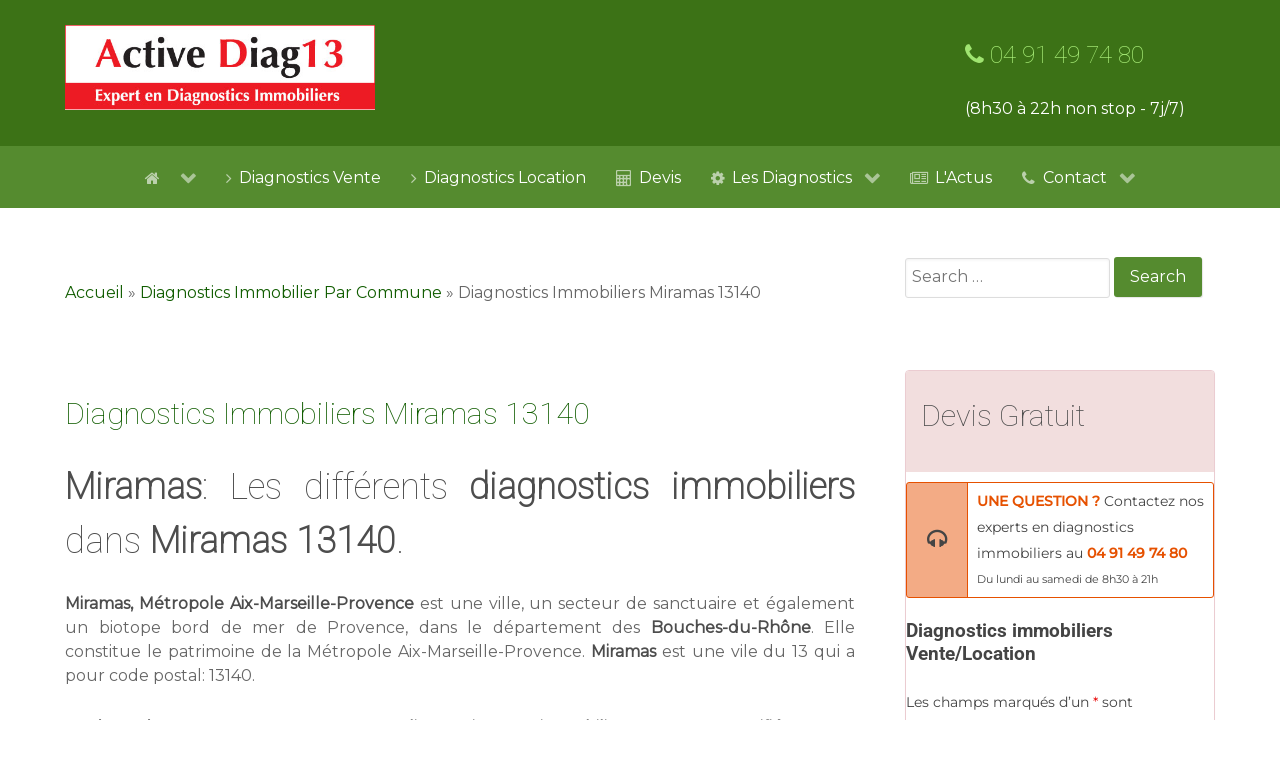

--- FILE ---
content_type: text/html; charset=UTF-8
request_url: https://diagnostics-immobilier-marseille.fr/diagnostics-13/diagnostics-immobiliers-miramas-13140/
body_size: 17657
content:
<!DOCTYPE html>
<html lang="fr-FR" dir="ltr">
                
<head>
    
            <meta name="viewport" content="width=device-width, initial-scale=1.0">
        <meta http-equiv="X-UA-Compatible" content="IE=edge" />
        

                <link rel="icon" type="image/x-icon" href="https://diagnostics-immobilier-marseille.fr/wp-content/uploads/2017/05/dpe.png" />
        
                <link rel="apple-touch-icon" sizes="180x180" href="https://diagnostics-immobilier-marseille.fr/wp-content/uploads/2017/05/dpe.png">
        <link rel="icon" sizes="192x192" href="https://diagnostics-immobilier-marseille.fr/wp-content/uploads/2017/05/dpe.png">
            <meta http-equiv="Content-Type" content="text/html; charset=UTF-8" />
    <link rel="profile" href="https://gmpg.org/xfn/11" />
    <link rel="pingback" href="https://diagnostics-immobilier-marseille.fr/xmlrpc.php" />
    
<!-- Optimisation des moteurs de recherche par Rank Math PRO - https://rankmath.com/ -->
<title>Diagnostics Immobiliers Miramas 13140 - Diagnostics Immobiliers Marseille</title>
<meta name="description" content="Miramas, Métropole Aix-Marseille-Provence est une ville, un secteur de sanctuaire et également un biotope bord de mer de Provence, dans le département des"/>
<meta name="robots" content="follow, index, max-snippet:-1, max-video-preview:-1, max-image-preview:large"/>
<link rel="canonical" href="https://diagnostics-immobilier-marseille.fr/diagnostics-13/diagnostics-immobiliers-miramas-13140/" />
<meta property="og:locale" content="fr_FR" />
<meta property="og:type" content="article" />
<meta property="og:title" content="Diagnostics Immobiliers Miramas 13140 - Diagnostics Immobiliers Marseille" />
<meta property="og:description" content="Miramas, Métropole Aix-Marseille-Provence est une ville, un secteur de sanctuaire et également un biotope bord de mer de Provence, dans le département des" />
<meta property="og:url" content="https://diagnostics-immobilier-marseille.fr/diagnostics-13/diagnostics-immobiliers-miramas-13140/" />
<meta property="og:site_name" content="Diagnostics Immobiliers Marseille" />
<meta property="article:publisher" content="http://www.facebook.com/ActiveDiag" />
<meta property="article:published_time" content="2017-05-23T17:30:05+02:00" />
<meta name="twitter:card" content="summary_large_image" />
<meta name="twitter:title" content="Diagnostics Immobiliers Miramas 13140 - Diagnostics Immobiliers Marseille" />
<meta name="twitter:description" content="Miramas, Métropole Aix-Marseille-Provence est une ville, un secteur de sanctuaire et également un biotope bord de mer de Provence, dans le département des" />
<meta name="twitter:site" content="@activediag" />
<meta name="twitter:creator" content="@activediag" />
<meta name="twitter:label1" content="Temps de lecture" />
<meta name="twitter:data1" content="1 minute" />
<script type="application/ld+json" class="rank-math-schema-pro">{"@context":"https://schema.org","@graph":[{"@type":"Organization","@id":"https://diagnostics-immobilier-marseille.fr/#organization","name":"AD13, Active Diag13","url":"https://diagnostics-immobilier-marseille.fr","sameAs":["http://www.facebook.com/ActiveDiag","https://twitter.com/activediag"],"logo":{"@type":"ImageObject","@id":"https://diagnostics-immobilier-marseille.fr/#logo","url":"https://diagnostics-immobilier-marseille.fr/wp-content/uploads/2017/08/4266ngcG.png","contentUrl":"https://diagnostics-immobilier-marseille.fr/wp-content/uploads/2017/08/4266ngcG.png","caption":"AD13, Active Diag13","inLanguage":"fr-FR","width":"512","height":"512"}},{"@type":"WebSite","@id":"https://diagnostics-immobilier-marseille.fr/#website","url":"https://diagnostics-immobilier-marseille.fr","name":"AD13, Active Diag13","publisher":{"@id":"https://diagnostics-immobilier-marseille.fr/#organization"},"inLanguage":"fr-FR"},{"@type":"BreadcrumbList","@id":"https://diagnostics-immobilier-marseille.fr/diagnostics-13/diagnostics-immobiliers-miramas-13140/#breadcrumb","itemListElement":[{"@type":"ListItem","position":"1","item":{"@id":"https://diagnostics-immobilier-marseille.fr","name":"Accueil"}},{"@type":"ListItem","position":"2","item":{"@id":"https://diagnostics-immobilier-marseille.fr/diagnostics-13/","name":"Diagnostics Immobilier Par Commune"}},{"@type":"ListItem","position":"3","item":{"@id":"https://diagnostics-immobilier-marseille.fr/diagnostics-13/diagnostics-immobiliers-miramas-13140/","name":"Diagnostics Immobiliers Miramas 13140"}}]},{"@type":"WebPage","@id":"https://diagnostics-immobilier-marseille.fr/diagnostics-13/diagnostics-immobiliers-miramas-13140/#webpage","url":"https://diagnostics-immobilier-marseille.fr/diagnostics-13/diagnostics-immobiliers-miramas-13140/","name":"Diagnostics Immobiliers Miramas 13140 - Diagnostics Immobiliers Marseille","datePublished":"2017-05-23T17:30:05+02:00","dateModified":"2017-05-23T17:30:05+02:00","isPartOf":{"@id":"https://diagnostics-immobilier-marseille.fr/#website"},"inLanguage":"fr-FR","breadcrumb":{"@id":"https://diagnostics-immobilier-marseille.fr/diagnostics-13/diagnostics-immobiliers-miramas-13140/#breadcrumb"}},{"@type":"Person","@id":"https://diagnostics-immobilier-marseille.fr/author/diagimmomarseille/","name":"diagimmomarseille","url":"https://diagnostics-immobilier-marseille.fr/author/diagimmomarseille/","image":{"@type":"ImageObject","@id":"https://secure.gravatar.com/avatar/fcacc6e1b568849fd77336bce02b95e14ca72ae57a07aea9e07adfe4045daeaf?s=96&amp;d=mm&amp;r=g","url":"https://secure.gravatar.com/avatar/fcacc6e1b568849fd77336bce02b95e14ca72ae57a07aea9e07adfe4045daeaf?s=96&amp;d=mm&amp;r=g","caption":"diagimmomarseille","inLanguage":"fr-FR"},"worksFor":{"@id":"https://diagnostics-immobilier-marseille.fr/#organization"}},{"@type":"Article","headline":"Diagnostics Immobiliers Miramas 13140 - Diagnostics Immobiliers Marseille","datePublished":"2017-05-23T17:30:05+02:00","dateModified":"2017-05-23T17:30:05+02:00","author":{"@id":"https://diagnostics-immobilier-marseille.fr/author/diagimmomarseille/","name":"diagimmomarseille"},"publisher":{"@id":"https://diagnostics-immobilier-marseille.fr/#organization"},"description":"Miramas, M\u00e9tropole Aix-Marseille-Provence est une ville, un secteur de sanctuaire et \u00e9galement un biotope bord de mer de Provence, dans le d\u00e9partement des","name":"Diagnostics Immobiliers Miramas 13140 - Diagnostics Immobiliers Marseille","@id":"https://diagnostics-immobilier-marseille.fr/diagnostics-13/diagnostics-immobiliers-miramas-13140/#richSnippet","isPartOf":{"@id":"https://diagnostics-immobilier-marseille.fr/diagnostics-13/diagnostics-immobiliers-miramas-13140/#webpage"},"inLanguage":"fr-FR","mainEntityOfPage":{"@id":"https://diagnostics-immobilier-marseille.fr/diagnostics-13/diagnostics-immobiliers-miramas-13140/#webpage"}}]}</script>
<!-- /Extension Rank Math WordPress SEO -->

<link rel='dns-prefetch' href='//cdn.jsdelivr.net' />
<link rel='dns-prefetch' href='//www.googletagmanager.com' />
<link rel="alternate" title="oEmbed (JSON)" type="application/json+oembed" href="https://diagnostics-immobilier-marseille.fr/wp-json/oembed/1.0/embed?url=https%3A%2F%2Fdiagnostics-immobilier-marseille.fr%2Fdiagnostics-13%2Fdiagnostics-immobiliers-miramas-13140%2F" />
<link rel="alternate" title="oEmbed (XML)" type="text/xml+oembed" href="https://diagnostics-immobilier-marseille.fr/wp-json/oembed/1.0/embed?url=https%3A%2F%2Fdiagnostics-immobilier-marseille.fr%2Fdiagnostics-13%2Fdiagnostics-immobiliers-miramas-13140%2F&#038;format=xml" />
<style id='wp-img-auto-sizes-contain-inline-css' type='text/css'>
img:is([sizes=auto i],[sizes^="auto," i]){contain-intrinsic-size:3000px 1500px}
/*# sourceURL=wp-img-auto-sizes-contain-inline-css */
</style>
<style id='wp-emoji-styles-inline-css' type='text/css'>

	img.wp-smiley, img.emoji {
		display: inline !important;
		border: none !important;
		box-shadow: none !important;
		height: 1em !important;
		width: 1em !important;
		margin: 0 0.07em !important;
		vertical-align: -0.1em !important;
		background: none !important;
		padding: 0 !important;
	}
/*# sourceURL=wp-emoji-styles-inline-css */
</style>
<style id='wp-block-library-inline-css' type='text/css'>
:root{--wp-block-synced-color:#7a00df;--wp-block-synced-color--rgb:122,0,223;--wp-bound-block-color:var(--wp-block-synced-color);--wp-editor-canvas-background:#ddd;--wp-admin-theme-color:#007cba;--wp-admin-theme-color--rgb:0,124,186;--wp-admin-theme-color-darker-10:#006ba1;--wp-admin-theme-color-darker-10--rgb:0,107,160.5;--wp-admin-theme-color-darker-20:#005a87;--wp-admin-theme-color-darker-20--rgb:0,90,135;--wp-admin-border-width-focus:2px}@media (min-resolution:192dpi){:root{--wp-admin-border-width-focus:1.5px}}.wp-element-button{cursor:pointer}:root .has-very-light-gray-background-color{background-color:#eee}:root .has-very-dark-gray-background-color{background-color:#313131}:root .has-very-light-gray-color{color:#eee}:root .has-very-dark-gray-color{color:#313131}:root .has-vivid-green-cyan-to-vivid-cyan-blue-gradient-background{background:linear-gradient(135deg,#00d084,#0693e3)}:root .has-purple-crush-gradient-background{background:linear-gradient(135deg,#34e2e4,#4721fb 50%,#ab1dfe)}:root .has-hazy-dawn-gradient-background{background:linear-gradient(135deg,#faaca8,#dad0ec)}:root .has-subdued-olive-gradient-background{background:linear-gradient(135deg,#fafae1,#67a671)}:root .has-atomic-cream-gradient-background{background:linear-gradient(135deg,#fdd79a,#004a59)}:root .has-nightshade-gradient-background{background:linear-gradient(135deg,#330968,#31cdcf)}:root .has-midnight-gradient-background{background:linear-gradient(135deg,#020381,#2874fc)}:root{--wp--preset--font-size--normal:16px;--wp--preset--font-size--huge:42px}.has-regular-font-size{font-size:1em}.has-larger-font-size{font-size:2.625em}.has-normal-font-size{font-size:var(--wp--preset--font-size--normal)}.has-huge-font-size{font-size:var(--wp--preset--font-size--huge)}.has-text-align-center{text-align:center}.has-text-align-left{text-align:left}.has-text-align-right{text-align:right}.has-fit-text{white-space:nowrap!important}#end-resizable-editor-section{display:none}.aligncenter{clear:both}.items-justified-left{justify-content:flex-start}.items-justified-center{justify-content:center}.items-justified-right{justify-content:flex-end}.items-justified-space-between{justify-content:space-between}.screen-reader-text{border:0;clip-path:inset(50%);height:1px;margin:-1px;overflow:hidden;padding:0;position:absolute;width:1px;word-wrap:normal!important}.screen-reader-text:focus{background-color:#ddd;clip-path:none;color:#444;display:block;font-size:1em;height:auto;left:5px;line-height:normal;padding:15px 23px 14px;text-decoration:none;top:5px;width:auto;z-index:100000}html :where(.has-border-color){border-style:solid}html :where([style*=border-top-color]){border-top-style:solid}html :where([style*=border-right-color]){border-right-style:solid}html :where([style*=border-bottom-color]){border-bottom-style:solid}html :where([style*=border-left-color]){border-left-style:solid}html :where([style*=border-width]){border-style:solid}html :where([style*=border-top-width]){border-top-style:solid}html :where([style*=border-right-width]){border-right-style:solid}html :where([style*=border-bottom-width]){border-bottom-style:solid}html :where([style*=border-left-width]){border-left-style:solid}html :where(img[class*=wp-image-]){height:auto;max-width:100%}:where(figure){margin:0 0 1em}html :where(.is-position-sticky){--wp-admin--admin-bar--position-offset:var(--wp-admin--admin-bar--height,0px)}@media screen and (max-width:600px){html :where(.is-position-sticky){--wp-admin--admin-bar--position-offset:0px}}

/*# sourceURL=wp-block-library-inline-css */
</style><style id='global-styles-inline-css' type='text/css'>
:root{--wp--preset--aspect-ratio--square: 1;--wp--preset--aspect-ratio--4-3: 4/3;--wp--preset--aspect-ratio--3-4: 3/4;--wp--preset--aspect-ratio--3-2: 3/2;--wp--preset--aspect-ratio--2-3: 2/3;--wp--preset--aspect-ratio--16-9: 16/9;--wp--preset--aspect-ratio--9-16: 9/16;--wp--preset--color--black: #000000;--wp--preset--color--cyan-bluish-gray: #abb8c3;--wp--preset--color--white: #ffffff;--wp--preset--color--pale-pink: #f78da7;--wp--preset--color--vivid-red: #cf2e2e;--wp--preset--color--luminous-vivid-orange: #ff6900;--wp--preset--color--luminous-vivid-amber: #fcb900;--wp--preset--color--light-green-cyan: #7bdcb5;--wp--preset--color--vivid-green-cyan: #00d084;--wp--preset--color--pale-cyan-blue: #8ed1fc;--wp--preset--color--vivid-cyan-blue: #0693e3;--wp--preset--color--vivid-purple: #9b51e0;--wp--preset--gradient--vivid-cyan-blue-to-vivid-purple: linear-gradient(135deg,rgb(6,147,227) 0%,rgb(155,81,224) 100%);--wp--preset--gradient--light-green-cyan-to-vivid-green-cyan: linear-gradient(135deg,rgb(122,220,180) 0%,rgb(0,208,130) 100%);--wp--preset--gradient--luminous-vivid-amber-to-luminous-vivid-orange: linear-gradient(135deg,rgb(252,185,0) 0%,rgb(255,105,0) 100%);--wp--preset--gradient--luminous-vivid-orange-to-vivid-red: linear-gradient(135deg,rgb(255,105,0) 0%,rgb(207,46,46) 100%);--wp--preset--gradient--very-light-gray-to-cyan-bluish-gray: linear-gradient(135deg,rgb(238,238,238) 0%,rgb(169,184,195) 100%);--wp--preset--gradient--cool-to-warm-spectrum: linear-gradient(135deg,rgb(74,234,220) 0%,rgb(151,120,209) 20%,rgb(207,42,186) 40%,rgb(238,44,130) 60%,rgb(251,105,98) 80%,rgb(254,248,76) 100%);--wp--preset--gradient--blush-light-purple: linear-gradient(135deg,rgb(255,206,236) 0%,rgb(152,150,240) 100%);--wp--preset--gradient--blush-bordeaux: linear-gradient(135deg,rgb(254,205,165) 0%,rgb(254,45,45) 50%,rgb(107,0,62) 100%);--wp--preset--gradient--luminous-dusk: linear-gradient(135deg,rgb(255,203,112) 0%,rgb(199,81,192) 50%,rgb(65,88,208) 100%);--wp--preset--gradient--pale-ocean: linear-gradient(135deg,rgb(255,245,203) 0%,rgb(182,227,212) 50%,rgb(51,167,181) 100%);--wp--preset--gradient--electric-grass: linear-gradient(135deg,rgb(202,248,128) 0%,rgb(113,206,126) 100%);--wp--preset--gradient--midnight: linear-gradient(135deg,rgb(2,3,129) 0%,rgb(40,116,252) 100%);--wp--preset--font-size--small: 13px;--wp--preset--font-size--medium: 20px;--wp--preset--font-size--large: 36px;--wp--preset--font-size--x-large: 42px;--wp--preset--spacing--20: 0.44rem;--wp--preset--spacing--30: 0.67rem;--wp--preset--spacing--40: 1rem;--wp--preset--spacing--50: 1.5rem;--wp--preset--spacing--60: 2.25rem;--wp--preset--spacing--70: 3.38rem;--wp--preset--spacing--80: 5.06rem;--wp--preset--shadow--natural: 6px 6px 9px rgba(0, 0, 0, 0.2);--wp--preset--shadow--deep: 12px 12px 50px rgba(0, 0, 0, 0.4);--wp--preset--shadow--sharp: 6px 6px 0px rgba(0, 0, 0, 0.2);--wp--preset--shadow--outlined: 6px 6px 0px -3px rgb(255, 255, 255), 6px 6px rgb(0, 0, 0);--wp--preset--shadow--crisp: 6px 6px 0px rgb(0, 0, 0);}:where(.is-layout-flex){gap: 0.5em;}:where(.is-layout-grid){gap: 0.5em;}body .is-layout-flex{display: flex;}.is-layout-flex{flex-wrap: wrap;align-items: center;}.is-layout-flex > :is(*, div){margin: 0;}body .is-layout-grid{display: grid;}.is-layout-grid > :is(*, div){margin: 0;}:where(.wp-block-columns.is-layout-flex){gap: 2em;}:where(.wp-block-columns.is-layout-grid){gap: 2em;}:where(.wp-block-post-template.is-layout-flex){gap: 1.25em;}:where(.wp-block-post-template.is-layout-grid){gap: 1.25em;}.has-black-color{color: var(--wp--preset--color--black) !important;}.has-cyan-bluish-gray-color{color: var(--wp--preset--color--cyan-bluish-gray) !important;}.has-white-color{color: var(--wp--preset--color--white) !important;}.has-pale-pink-color{color: var(--wp--preset--color--pale-pink) !important;}.has-vivid-red-color{color: var(--wp--preset--color--vivid-red) !important;}.has-luminous-vivid-orange-color{color: var(--wp--preset--color--luminous-vivid-orange) !important;}.has-luminous-vivid-amber-color{color: var(--wp--preset--color--luminous-vivid-amber) !important;}.has-light-green-cyan-color{color: var(--wp--preset--color--light-green-cyan) !important;}.has-vivid-green-cyan-color{color: var(--wp--preset--color--vivid-green-cyan) !important;}.has-pale-cyan-blue-color{color: var(--wp--preset--color--pale-cyan-blue) !important;}.has-vivid-cyan-blue-color{color: var(--wp--preset--color--vivid-cyan-blue) !important;}.has-vivid-purple-color{color: var(--wp--preset--color--vivid-purple) !important;}.has-black-background-color{background-color: var(--wp--preset--color--black) !important;}.has-cyan-bluish-gray-background-color{background-color: var(--wp--preset--color--cyan-bluish-gray) !important;}.has-white-background-color{background-color: var(--wp--preset--color--white) !important;}.has-pale-pink-background-color{background-color: var(--wp--preset--color--pale-pink) !important;}.has-vivid-red-background-color{background-color: var(--wp--preset--color--vivid-red) !important;}.has-luminous-vivid-orange-background-color{background-color: var(--wp--preset--color--luminous-vivid-orange) !important;}.has-luminous-vivid-amber-background-color{background-color: var(--wp--preset--color--luminous-vivid-amber) !important;}.has-light-green-cyan-background-color{background-color: var(--wp--preset--color--light-green-cyan) !important;}.has-vivid-green-cyan-background-color{background-color: var(--wp--preset--color--vivid-green-cyan) !important;}.has-pale-cyan-blue-background-color{background-color: var(--wp--preset--color--pale-cyan-blue) !important;}.has-vivid-cyan-blue-background-color{background-color: var(--wp--preset--color--vivid-cyan-blue) !important;}.has-vivid-purple-background-color{background-color: var(--wp--preset--color--vivid-purple) !important;}.has-black-border-color{border-color: var(--wp--preset--color--black) !important;}.has-cyan-bluish-gray-border-color{border-color: var(--wp--preset--color--cyan-bluish-gray) !important;}.has-white-border-color{border-color: var(--wp--preset--color--white) !important;}.has-pale-pink-border-color{border-color: var(--wp--preset--color--pale-pink) !important;}.has-vivid-red-border-color{border-color: var(--wp--preset--color--vivid-red) !important;}.has-luminous-vivid-orange-border-color{border-color: var(--wp--preset--color--luminous-vivid-orange) !important;}.has-luminous-vivid-amber-border-color{border-color: var(--wp--preset--color--luminous-vivid-amber) !important;}.has-light-green-cyan-border-color{border-color: var(--wp--preset--color--light-green-cyan) !important;}.has-vivid-green-cyan-border-color{border-color: var(--wp--preset--color--vivid-green-cyan) !important;}.has-pale-cyan-blue-border-color{border-color: var(--wp--preset--color--pale-cyan-blue) !important;}.has-vivid-cyan-blue-border-color{border-color: var(--wp--preset--color--vivid-cyan-blue) !important;}.has-vivid-purple-border-color{border-color: var(--wp--preset--color--vivid-purple) !important;}.has-vivid-cyan-blue-to-vivid-purple-gradient-background{background: var(--wp--preset--gradient--vivid-cyan-blue-to-vivid-purple) !important;}.has-light-green-cyan-to-vivid-green-cyan-gradient-background{background: var(--wp--preset--gradient--light-green-cyan-to-vivid-green-cyan) !important;}.has-luminous-vivid-amber-to-luminous-vivid-orange-gradient-background{background: var(--wp--preset--gradient--luminous-vivid-amber-to-luminous-vivid-orange) !important;}.has-luminous-vivid-orange-to-vivid-red-gradient-background{background: var(--wp--preset--gradient--luminous-vivid-orange-to-vivid-red) !important;}.has-very-light-gray-to-cyan-bluish-gray-gradient-background{background: var(--wp--preset--gradient--very-light-gray-to-cyan-bluish-gray) !important;}.has-cool-to-warm-spectrum-gradient-background{background: var(--wp--preset--gradient--cool-to-warm-spectrum) !important;}.has-blush-light-purple-gradient-background{background: var(--wp--preset--gradient--blush-light-purple) !important;}.has-blush-bordeaux-gradient-background{background: var(--wp--preset--gradient--blush-bordeaux) !important;}.has-luminous-dusk-gradient-background{background: var(--wp--preset--gradient--luminous-dusk) !important;}.has-pale-ocean-gradient-background{background: var(--wp--preset--gradient--pale-ocean) !important;}.has-electric-grass-gradient-background{background: var(--wp--preset--gradient--electric-grass) !important;}.has-midnight-gradient-background{background: var(--wp--preset--gradient--midnight) !important;}.has-small-font-size{font-size: var(--wp--preset--font-size--small) !important;}.has-medium-font-size{font-size: var(--wp--preset--font-size--medium) !important;}.has-large-font-size{font-size: var(--wp--preset--font-size--large) !important;}.has-x-large-font-size{font-size: var(--wp--preset--font-size--x-large) !important;}
/*# sourceURL=global-styles-inline-css */
</style>

<style id='classic-theme-styles-inline-css' type='text/css'>
/*! This file is auto-generated */
.wp-block-button__link{color:#fff;background-color:#32373c;border-radius:9999px;box-shadow:none;text-decoration:none;padding:calc(.667em + 2px) calc(1.333em + 2px);font-size:1.125em}.wp-block-file__button{background:#32373c;color:#fff;text-decoration:none}
/*# sourceURL=/wp-includes/css/classic-themes.min.css */
</style>
<link rel='stylesheet' id='page-list-style-css' href='https://diagnostics-immobilier-marseille.fr/wp-content/plugins/page-list/css/page-list.css?ver=5.9' type='text/css' media='all' />
<link rel='stylesheet' id='wp_review-style-css' href='https://diagnostics-immobilier-marseille.fr/wp-content/plugins/wp-review/public/css/wp-review.css?ver=5.3.5' type='text/css' media='all' />
<link rel='stylesheet' id='nucleus-css' href='https://diagnostics-immobilier-marseille.fr/wp-content/plugins/gantry5/engines/nucleus/css-compiled/nucleus.css?ver=6.9' type='text/css' media='all' />
<link rel='stylesheet' id='hydrogen_page-css' href='https://diagnostics-immobilier-marseille.fr/wp-content/themes/g5_hydrogen/custom/css-compiled/hydrogen_page.css?ver=6.9' type='text/css' media='all' />
<link rel='stylesheet' id='wordpress-css' href='https://diagnostics-immobilier-marseille.fr/wp-content/plugins/gantry5/engines/nucleus/css-compiled/wordpress.css?ver=6.9' type='text/css' media='all' />
<link rel='stylesheet' id='style-css' href='https://diagnostics-immobilier-marseille.fr/wp-content/themes/g5_hydrogen/style.css?ver=6.9' type='text/css' media='all' />
<link rel='stylesheet' id='font-awesome.min-css' href='https://diagnostics-immobilier-marseille.fr/wp-content/plugins/gantry5/assets/css/font-awesome.min.css?ver=6.9' type='text/css' media='all' />
<link rel='stylesheet' id='hydrogen-wordpress_page-css' href='https://diagnostics-immobilier-marseille.fr/wp-content/themes/g5_hydrogen/custom/css-compiled/hydrogen-wordpress_page.css?ver=6.9' type='text/css' media='all' />
<link rel='stylesheet' id='custom_page-css' href='https://diagnostics-immobilier-marseille.fr/wp-content/themes/g5_hydrogen/custom/css-compiled/custom_page.css?ver=6.9' type='text/css' media='all' />
<script type="text/javascript" src="https://diagnostics-immobilier-marseille.fr/wp-includes/js/jquery/jquery.min.js?ver=3.7.1" id="jquery-core-js"></script>
<script type="text/javascript" src="https://diagnostics-immobilier-marseille.fr/wp-includes/js/jquery/jquery-migrate.min.js?ver=3.4.1" id="jquery-migrate-js"></script>
<script type="text/javascript" src="https://cdn.jsdelivr.net/npm/bootstrap@3.4.1/dist/js/bootstrap.min.js?ver=6.9" id="bootstrap-js"></script>

<!-- Extrait de code de la balise Google (gtag.js) ajouté par Site Kit -->
<!-- Extrait Google Analytics ajouté par Site Kit -->
<script type="text/javascript" src="https://www.googletagmanager.com/gtag/js?id=GT-577TWVX" id="google_gtagjs-js" async></script>
<script type="text/javascript" id="google_gtagjs-js-after">
/* <![CDATA[ */
window.dataLayer = window.dataLayer || [];function gtag(){dataLayer.push(arguments);}
gtag("set","linker",{"domains":["diagnostics-immobilier-marseille.fr"]});
gtag("js", new Date());
gtag("set", "developer_id.dZTNiMT", true);
gtag("config", "GT-577TWVX");
 window._googlesitekit = window._googlesitekit || {}; window._googlesitekit.throttledEvents = []; window._googlesitekit.gtagEvent = (name, data) => { var key = JSON.stringify( { name, data } ); if ( !! window._googlesitekit.throttledEvents[ key ] ) { return; } window._googlesitekit.throttledEvents[ key ] = true; setTimeout( () => { delete window._googlesitekit.throttledEvents[ key ]; }, 5 ); gtag( "event", name, { ...data, event_source: "site-kit" } ); }; 
//# sourceURL=google_gtagjs-js-after
/* ]]> */
</script>
<link rel="https://api.w.org/" href="https://diagnostics-immobilier-marseille.fr/wp-json/" /><link rel="alternate" title="JSON" type="application/json" href="https://diagnostics-immobilier-marseille.fr/wp-json/wp/v2/pages/510" /><link rel="EditURI" type="application/rsd+xml" title="RSD" href="https://diagnostics-immobilier-marseille.fr/xmlrpc.php?rsd" />
<meta name="generator" content="WordPress 6.9" />
<link rel='shortlink' href='https://diagnostics-immobilier-marseille.fr/?p=510' />
<meta name="generator" content="Site Kit by Google 1.170.0" /><style type="text/css">
            #g-navigation.g-fixed-element {
                position: fixed;
                width: 100%;
                top: 0;
                left: 0;
                z-index: 1003;
            }
        </style>
    <style type="text/css">.panel{margin-bottom:20px;background-color:#fff;border:1px solid transparent;border-radius:4px;-webkit-box-shadow:0 1px 1px rgba(0,0,0,.05);box-shadow:0 1px 1px rgba(0,0,0,.05)}.panel-body{padding:15px}.panel-heading{padding:10px 15px;border-bottom:1px solid transparent;border-top-left-radius:3px;border-top-right-radius:3px}.panel-heading>.dropdown .dropdown-toggle{color:inherit}.panel-title{margin-top:0;margin-bottom:0;font-size:16px;color:inherit}.panel-title>.small,.panel-title>.small>a,.panel-title>a,.panel-title>small,.panel-title>small>a{color:inherit}.panel-footer{padding:10px 15px;background-color:#f5f5f5;border-top:1px solid #ddd;border-bottom-right-radius:3px;border-bottom-left-radius:3px}.panel>.list-group,.panel>.panel-collapse>.list-group{margin-bottom:0}.panel>.list-group .list-group-item,.panel>.panel-collapse>.list-group .list-group-item{border-width:1px 0;border-radius:0}.panel>.list-group:first-child .list-group-item:first-child,.panel>.panel-collapse>.list-group:first-child .list-group-item:first-child{border-top:0;border-top-left-radius:3px;border-top-right-radius:3px}.panel>.list-group:last-child .list-group-item:last-child,.panel>.panel-collapse>.list-group:last-child .list-group-item:last-child{border-bottom:0;border-bottom-right-radius:3px;border-bottom-left-radius:3px}.panel>.panel-heading+.panel-collapse>.list-group .list-group-item:first-child{border-top-left-radius:0;border-top-right-radius:0}.panel-heading+.list-group .list-group-item:first-child{border-top-width:0}.list-group+.panel-footer{border-top-width:0}.panel>.panel-collapse>.table,.panel>.table,.panel>.table-responsive>.table{margin-bottom:0}.panel>.panel-collapse>.table caption,.panel>.table caption,.panel>.table-responsive>.table caption{padding-right:15px;padding-left:15px}.panel>.table-responsive:first-child>.table:first-child,.panel>.table:first-child{border-top-left-radius:3px;border-top-right-radius:3px}.panel>.table-responsive:first-child>.table:first-child>tbody:first-child>tr:first-child,.panel>.table-responsive:first-child>.table:first-child>thead:first-child>tr:first-child,.panel>.table:first-child>tbody:first-child>tr:first-child,.panel>.table:first-child>thead:first-child>tr:first-child{border-top-left-radius:3px;border-top-right-radius:3px}.panel>.table-responsive:first-child>.table:first-child>tbody:first-child>tr:first-child td:first-child,.panel>.table-responsive:first-child>.table:first-child>tbody:first-child>tr:first-child th:first-child,.panel>.table-responsive:first-child>.table:first-child>thead:first-child>tr:first-child td:first-child,.panel>.table-responsive:first-child>.table:first-child>thead:first-child>tr:first-child th:first-child,.panel>.table:first-child>tbody:first-child>tr:first-child td:first-child,.panel>.table:first-child>tbody:first-child>tr:first-child th:first-child,.panel>.table:first-child>thead:first-child>tr:first-child td:first-child,.panel>.table:first-child>thead:first-child>tr:first-child th:first-child{border-top-left-radius:3px}.panel>.table-responsive:first-child>.table:first-child>tbody:first-child>tr:first-child td:last-child,.panel>.table-responsive:first-child>.table:first-child>tbody:first-child>tr:first-child th:last-child,.panel>.table-responsive:first-child>.table:first-child>thead:first-child>tr:first-child td:last-child,.panel>.table-responsive:first-child>.table:first-child>thead:first-child>tr:first-child th:last-child,.panel>.table:first-child>tbody:first-child>tr:first-child td:last-child,.panel>.table:first-child>tbody:first-child>tr:first-child th:last-child,.panel>.table:first-child>thead:first-child>tr:first-child td:last-child,.panel>.table:first-child>thead:first-child>tr:first-child th:last-child{border-top-right-radius:3px}.panel>.table-responsive:last-child>.table:last-child,.panel>.table:last-child{border-bottom-right-radius:3px;border-bottom-left-radius:3px}.panel>.table-responsive:last-child>.table:last-child>tbody:last-child>tr:last-child,.panel>.table-responsive:last-child>.table:last-child>tfoot:last-child>tr:last-child,.panel>.table:last-child>tbody:last-child>tr:last-child,.panel>.table:last-child>tfoot:last-child>tr:last-child{border-bottom-right-radius:3px;border-bottom-left-radius:3px}.panel>.table-responsive:last-child>.table:last-child>tbody:last-child>tr:last-child td:first-child,.panel>.table-responsive:last-child>.table:last-child>tbody:last-child>tr:last-child th:first-child,.panel>.table-responsive:last-child>.table:last-child>tfoot:last-child>tr:last-child td:first-child,.panel>.table-responsive:last-child>.table:last-child>tfoot:last-child>tr:last-child th:first-child,.panel>.table:last-child>tbody:last-child>tr:last-child td:first-child,.panel>.table:last-child>tbody:last-child>tr:last-child th:first-child,.panel>.table:last-child>tfoot:last-child>tr:last-child td:first-child,.panel>.table:last-child>tfoot:last-child>tr:last-child th:first-child{border-bottom-left-radius:3px}.panel>.table-responsive:last-child>.table:last-child>tbody:last-child>tr:last-child td:last-child,.panel>.table-responsive:last-child>.table:last-child>tbody:last-child>tr:last-child th:last-child,.panel>.table-responsive:last-child>.table:last-child>tfoot:last-child>tr:last-child td:last-child,.panel>.table-responsive:last-child>.table:last-child>tfoot:last-child>tr:last-child th:last-child,.panel>.table:last-child>tbody:last-child>tr:last-child td:last-child,.panel>.table:last-child>tbody:last-child>tr:last-child th:last-child,.panel>.table:last-child>tfoot:last-child>tr:last-child td:last-child,.panel>.table:last-child>tfoot:last-child>tr:last-child th:last-child{border-bottom-right-radius:3px}.panel>.panel-body+.table,.panel>.panel-body+.table-responsive,.panel>.table+.panel-body,.panel>.table-responsive+.panel-body{border-top:1px solid #ddd}.panel>.table>tbody:first-child>tr:first-child td,.panel>.table>tbody:first-child>tr:first-child th{border-top:0}.panel>.table-bordered,.panel>.table-responsive>.table-bordered{border:0}.panel>.table-bordered>tbody>tr>td:first-child,.panel>.table-bordered>tbody>tr>th:first-child,.panel>.table-bordered>tfoot>tr>td:first-child,.panel>.table-bordered>tfoot>tr>th:first-child,.panel>.table-bordered>thead>tr>td:first-child,.panel>.table-bordered>thead>tr>th:first-child,.panel>.table-responsive>.table-bordered>tbody>tr>td:first-child,.panel>.table-responsive>.table-bordered>tbody>tr>th:first-child,.panel>.table-responsive>.table-bordered>tfoot>tr>td:first-child,.panel>.table-responsive>.table-bordered>tfoot>tr>th:first-child,.panel>.table-responsive>.table-bordered>thead>tr>td:first-child,.panel>.table-responsive>.table-bordered>thead>tr>th:first-child{border-left:0}.panel>.table-bordered>tbody>tr>td:last-child,.panel>.table-bordered>tbody>tr>th:last-child,.panel>.table-bordered>tfoot>tr>td:last-child,.panel>.table-bordered>tfoot>tr>th:last-child,.panel>.table-bordered>thead>tr>td:last-child,.panel>.table-bordered>thead>tr>th:last-child,.panel>.table-responsive>.table-bordered>tbody>tr>td:last-child,.panel>.table-responsive>.table-bordered>tbody>tr>th:last-child,.panel>.table-responsive>.table-bordered>tfoot>tr>td:last-child,.panel>.table-responsive>.table-bordered>tfoot>tr>th:last-child,.panel>.table-responsive>.table-bordered>thead>tr>td:last-child,.panel>.table-responsive>.table-bordered>thead>tr>th:last-child{border-right:0}.panel>.table-bordered>tbody>tr:first-child>td,.panel>.table-bordered>tbody>tr:first-child>th,.panel>.table-bordered>thead>tr:first-child>td,.panel>.table-bordered>thead>tr:first-child>th,.panel>.table-responsive>.table-bordered>tbody>tr:first-child>td,.panel>.table-responsive>.table-bordered>tbody>tr:first-child>th,.panel>.table-responsive>.table-bordered>thead>tr:first-child>td,.panel>.table-responsive>.table-bordered>thead>tr:first-child>th{border-bottom:0}.panel>.table-bordered>tbody>tr:last-child>td,.panel>.table-bordered>tbody>tr:last-child>th,.panel>.table-bordered>tfoot>tr:last-child>td,.panel>.table-bordered>tfoot>tr:last-child>th,.panel>.table-responsive>.table-bordered>tbody>tr:last-child>td,.panel>.table-responsive>.table-bordered>tbody>tr:last-child>th,.panel>.table-responsive>.table-bordered>tfoot>tr:last-child>td,.panel>.table-responsive>.table-bordered>tfoot>tr:last-child>th{border-bottom:0}.panel>.table-responsive{margin-bottom:0;border:0}.panel-group{margin-bottom:20px}.panel-group .panel{margin-bottom:0;border-radius:4px}.panel-group .panel+.panel{margin-top:5px}.panel-group .panel-heading{border-bottom:0}.panel-group .panel-heading+.panel-collapse>.list-group,.panel-group .panel-heading+.panel-collapse>.panel-body{border-top:1px solid #ddd}.panel-group .panel-footer{border-top:0}.panel-group .panel-footer+.panel-collapse .panel-body{border-bottom:1px solid #ddd}.panel-default{border-color:#ddd}.panel-default>.panel-heading{color:#333;background-color:#f5f5f5;border-color:#ddd}.panel-default>.panel-heading+.panel-collapse>.panel-body{border-top-color:#ddd}.panel-default>.panel-heading .badge{color:#f5f5f5;background-color:#333}.panel-default>.panel-footer+.panel-collapse>.panel-body{border-bottom-color:#ddd}.panel-primary{border-color:#337ab7}.panel-primary>.panel-heading{color:#fff;background-color:#337ab7;border-color:#337ab7}.panel-primary>.panel-heading+.panel-collapse>.panel-body{border-top-color:#337ab7}.panel-primary>.panel-heading .badge{color:#337ab7;background-color:#fff}.panel-primary>.panel-footer+.panel-collapse>.panel-body{border-bottom-color:#337ab7}.panel-success{border-color:#d6e9c6}.panel-success>.panel-heading{color:#3c763d;background-color:#dff0d8;border-color:#d6e9c6}.panel-success>.panel-heading+.panel-collapse>.panel-body{border-top-color:#d6e9c6}.panel-success>.panel-heading .badge{color:#dff0d8;background-color:#3c763d}.panel-success>.panel-footer+.panel-collapse>.panel-body{border-bottom-color:#d6e9c6}.panel-info{border-color:#bce8f1}.panel-info>.panel-heading{color:#31708f;background-color:#d9edf7;border-color:#bce8f1}.panel-info>.panel-heading+.panel-collapse>.panel-body{border-top-color:#bce8f1}.panel-info>.panel-heading .badge{color:#d9edf7;background-color:#31708f}.panel-info>.panel-footer+.panel-collapse>.panel-body{border-bottom-color:#bce8f1}.panel-warning{border-color:#faebcc}.panel-warning>.panel-heading{color:#8a6d3b;background-color:#fcf8e3;border-color:#faebcc}.panel-warning>.panel-heading+.panel-collapse>.panel-body{border-top-color:#faebcc}.panel-warning>.panel-heading .badge{color:#fcf8e3;background-color:#8a6d3b}.panel-warning>.panel-footer+.panel-collapse>.panel-body{border-bottom-color:#faebcc}.panel-danger{border-color:#ebccd1}.panel-danger>.panel-heading{color:#a94442;background-color:#f2dede;border-color:#ebccd1}.panel-danger>.panel-heading+.panel-collapse>.panel-body{border-top-color:#ebccd1}.panel-danger>.panel-heading .badge{color:#f2dede;background-color:#a94442}.panel-danger>.panel-footer+.panel-collapse>.panel-body{border-bottom-color:#ebccd1}</style>
    <style type="text/css">.g-width-container{-webkit-flex-flow:rowwrap;-moz-flex-flow:rowwrap;-ms-flex-flow:rowwrap;flex-flow:rowwrap;}.g-width-container{display:-webkit-flex;display:-moz-flex;display:-ms-flexbox;display:-ms-flex;display:flex;}.g-row,.g-row:before,.g-row:after{-webkit-box-sizing:border-box!important;-moz-box-sizing:border-box!important;box-sizing:border-box!important;}.g-row{margin:0-15px;}.g-container[class*="g-block"],.g-container[class*="g-width"]{min-width:0;}.g-width-block{display:block;float:left;}.g-row.g-width-container{display:-webkit-box;display:-moz-box;display:box;display:-webkit-flex;display:-moz-flex;display:-ms-flexbox;display:flex;-webkit-flex-flow:rowwrap;-moz-flex-flow:rowwrap;flex-flow:rowwrap;margin:-0.25rem;}.g-width-spacer{margin:15px;}.gantry-block-center{margin:auto;float:none!important;}.g-width-10,.g-width-15,.g-width-20,.g-width-25,.g-width-30,.g-width-33,.g-width-40,.g-width-50,.g-width-60,.g-width-66,.g-width-70,.g-width-75,.g-width-80,.g-width-90{display:block;float:left;}.g-width-10{width:10%;}.g-width-15{width:15%;}.g-width-20{width:20%;}.g-width-25{width:25%;}.g-width-30{width:30%;}.g-width-33{width:33.3333333333%;}.g-width-40{width:40%;}.g-width-50{width:50%;}.g-width-60{width:60%;}.g-width-66{width:66.6666666667%;}.g-width-70{width:70%;}.g-width-75{width:75%;}.g-width-80{width:80%;}.g-width-90{width:90%;}.g-width-100{width:100%;}//typically30remto47.938rem@includebreakpoint(large-mobile-range){.g-width-20,.g-width-25,.g-width-30,.g-width-33,.g-width-40,.g-width-50,.g-width-60,.g-width-66,.g-width-70,.g-width-75,.g-width-80,.g-width-90{width:100%;}}</style>
    <style type="text/css">.list-group {
    padding-left: 0;
    margin-bottom: 20px;
}
.list-group-item {
    position: relative;
    display: block;
    padding: 10px 15px;
    margin-bottom: -1px;
    background-color: #c02f2f;
    border: 1px solid #ddd;
color: white;
}
.list-group-item:first-child {
    border-top-left-radius: 4px;
    border-top-right-radius: 4px;
}
.list-group-item>.badge {
    float: right;
}</style>
    <style type="text/css">.nf-form-fields-required {
    color: #6b6b6b;
}
.nf-field-label label {
    color: #3c7216 !important;
}</style>
    <style type="text/css">.btn-warning {
    color: #fff;
    text-shadow: 0 -1px 0 rgba(0,0,0,0.25);
    background-color: #faa732;
    background-image: -moz-linear-gradient(top,#fbb450,#f89406);
    background-image: -webkit-gradient(linear,0 0,0 100%,from(#fbb450),to(#f89406));
    background-image: -webkit-linear-gradient(top,#fbb450,#f89406);
    background-image: -o-linear-gradient(top,#fbb450,#f89406);
    background-image: linear-gradient(to bottom,#fbb450,#f89406);
    background-repeat: repeat-x;
    border-color: #f89406 #f89406 #ad6704;
    border-color: rgba(0,0,0,0.1) rgba(0,0,0,0.1) rgba(0,0,0,0.25);
    filter: progid:DXImageTransform.Microsoft.gradient(startColorstr='#fffbb450',endColorstr='#fff89406',GradientType=0);
    filter: progid:DXImageTransform.Microsoft.gradient(enabled=false);
}
.btn {
    display: inline-block;
    padding: 4px 12px;
    margin-bottom: 0;
    font-size: 14px;
    line-height: 20px;
    color: #333;
    text-align: center;
    text-shadow: 0 1px 1px rgba(255,255,255,0.75);
    vertical-align: middle;
    cursor: pointer;
    background-color: #f5f5f5;
    background-image: -moz-linear-gradient(top,#ffffff,#e6e6e6);
    background-image: -webkit-gradient(linear,0 0,0 100%,from(#ffffff),to(#e6e6e6));
    background-image: -webkit-linear-gradient(top,#ffffff,#e6e6e6);
    background-image: -o-linear-gradient(top,#ffffff,#e6e6e6);
    background-image: linear-gradient(to bottom,#ffffff,#e6e6e6);
    background-repeat: repeat-x;
    border: 1px solid #ccc;
    border-color: #e6e6e6 #e6e6e6 #bfbfbf;
    border-color: rgba(0,0,0,0.1) rgba(0,0,0,0.1) rgba(0,0,0,0.25);
    border-bottom-color: #b3b3b3;
    -webkit-border-radius: 4px;
    -moz-border-radius: 4px;
    border-radius: 4px;
    filter: progid:DXImageTransform.Microsoft.gradient(startColorstr='#ffffffff',endColorstr='#ffe6e6e6',GradientType=0);
    filter: progid:DXImageTransform.Microsoft.gradient(enabled=false);
    -webkit-box-shadow: inset 0 1px 0 rgba(255,255,255,0.2), 0 1px 2px rgba(0,0,0,0.05);
    -moz-box-shadow: inset 0 1px 0 rgba(255,255,255,0.2),0 1px 2px rgba(0,0,0,0.05);
    box-shadow: inset 0 1px 0 rgba(255,255,255,0.2), 0 1px 2px rgba(0,0,0,0.05);
}
.badge {
    padding-right: 9px;
    padding-left: 9px;
    border-radius: 9px;
}
.label, .badge {
    display: inline-block;
    padding: 2px 4px;
    font-size: 11.844px;
    font-weight: bold;
    line-height: 14px;
    color: #fff;
    text-shadow: 0 -1px 0 rgba(0,0,0,0.25);
    white-space: nowrap;
    vertical-align: baseline;
    background-color: #999;
}
.btn-block {
    display: block;
    width: 100%;
    padding-right: 0;
    padding-left: 0;
    -webkit-box-sizing: border-box;
    -moz-box-sizing: border-box;
    box-sizing: border-box;
}
.btn-large {
    padding: 11px 19px;
    font-size: 17.5px;
    -webkit-border-radius: 6px;
    -moz-border-radius: 6px;
    border-radius: 6px;
}
.btn {
    display: inline-block;
    padding: 4px 12px;
    margin-bottom: 0;
    font-size: 14px;
    line-height: 20px;
    color: #333;
    text-align: center;
    text-shadow: 0 1px 1px rgba(255,255,255,0.75);
    vertical-align: middle;
    cursor: pointer;
    background-color: #f5f5f5;
    background-image: -moz-linear-gradient(top,#ffffff,#e6e6e6);
    background-image: -webkit-gradient(linear,0 0,0 100%,from(#ffffff),to(#e6e6e6));
    background-image: -webkit-linear-gradient(top,#ffffff,#e6e6e6);
    background-image: -o-linear-gradient(top,#ffffff,#e6e6e6);
    background-image: linear-gradient(to bottom,#ffffff,#e6e6e6);
    background-repeat: repeat-x;
    border: 1px solid #ccc;
    border-color: #e6e6e6 #e6e6e6 #bfbfbf;
    border-color: rgba(0,0,0,0.1) rgba(0,0,0,0.1) rgba(0,0,0,0.25);
    border-bottom-color: #b3b3b3;
    -webkit-border-radius: 4px;
    -moz-border-radius: 4px;
    border-radius: 4px;
    filter: progid:DXImageTransform.Microsoft.gradient(startColorstr='#ffffffff',endColorstr='#ffe6e6e6',GradientType=0);
    filter: progid:DXImageTransform.Microsoft.gradient(enabled=false);
    -webkit-box-shadow: inset 0 1px 0 rgba(255,255,255,0.2), 0 1px 2px rgba(0,0,0,0.05);
    -moz-box-shadow: inset 0 1px 0 rgba(255,255,255,0.2),0 1px 2px rgba(0,0,0,0.05);
    box-shadow: inset 0 1px 0 rgba(255,255,255,0.2), 0 1px 2px rgba(0,0,0,0.05);
}</style>
    <style type="text/css">.nf-form-fields-required {
    color: #3f3f3f !important;
}</style>
    <style type="text/css">.nf-form-cont {
    border-width: 0px !important;
    border-style: solid !important;
    border-color: #dd8500 !important;
    margin: 0px !important; 
}</style>
<link rel="icon" href="https://diagnostics-immobilier-marseille.fr/wp-content/uploads/2017/05/cropped-dpe-1-32x32.png" sizes="32x32" />
<link rel="icon" href="https://diagnostics-immobilier-marseille.fr/wp-content/uploads/2017/05/cropped-dpe-1-192x192.png" sizes="192x192" />
<link rel="apple-touch-icon" href="https://diagnostics-immobilier-marseille.fr/wp-content/uploads/2017/05/cropped-dpe-1-180x180.png" />
<meta name="msapplication-TileImage" content="https://diagnostics-immobilier-marseille.fr/wp-content/uploads/2017/05/cropped-dpe-1-270x270.png" />
		<style type="text/css" id="wp-custom-css">
			/*
Vous pouvez ajouter du CSS personnalisé ici.

Cliquez sur l’icône d’aide ci-dessus pour en savoir plus.
*/
a {
    color: #115d00;
}		</style>
		
                    <meta name="google-site-verification" content="ZRlGBuXxuyAf3BdKVaid8rYZ0yJ6VpZ0zmrHwKfdqhQ" />
<meta name="p:domain_verify" content="90bdfeb7ecb7731b5a6102573026d23a"/>
<link href="https://plus.google.com/+Ad13Info" rel="publisher" />
<script>
  (function(i,s,o,g,r,a,m){i['GoogleAnalyticsObject']=r;i[r]=i[r]||function(){
  (i[r].q=i[r].q||[]).push(arguments)},i[r].l=1*new Date();a=s.createElement(o),
  m=s.getElementsByTagName(o)[0];a.async=1;a.src=g;m.parentNode.insertBefore(a,m)
  })(window,document,'script','https://www.google-analytics.com/analytics.js','ga');

  ga('create', 'UA-77731080-5', 'auto');
  ga('send', 'pageview');

</script>
<noscript>Votre navigateur ne reconnaît pas les scripts.</noscript>
<script type="application/ld+json">
{ "@context" : "http://schema.org",
  "@type" : "Organization",
  "url" : "https://diagnostics-immobilier-marseille.fr",
  "contactPoint" : [
    { "@type" : "ContactPoint",
      "telephone" : "+33 0491497480",
      "contactType" : "customer service",
     "areaServed" : ["FR"],
      "availableLanguage" : ["French"]
    } ] }
</script>
<!-- Facebook Pixel Code -->
<script>
!function(f,b,e,v,n,t,s){if(f.fbq)return;n=f.fbq=function(){n.callMethod?
n.callMethod.apply(n,arguments):n.queue.push(arguments)};if(!f._fbq)f._fbq=n;
n.push=n;n.loaded=!0;n.version='2.0';n.queue=[];t=b.createElement(e);t.async=!0;
t.src=v;s=b.getElementsByTagName(e)[0];s.parentNode.insertBefore(t,s)}(window,
document,'script','https://connect.facebook.net/en_US/fbevents.js');

fbq('init', '330680347272039');
fbq('track', "PageView");</script>
<noscript><img height="1" width="1" style="display:none"
src="https://www.facebook.com/tr?id=330680347272039&ev=PageView&noscript=1"
alt="facebook"/></noscript>
<!-- End Facebook Pixel Code -->
<!-- TrustBox script -->
<script type="text/javascript" src="//widget.trustpilot.com/bootstrap/v5/tp.widget.sync.bootstrap.min.js" async></script>
<!-- End Trustbox script -->
            
</head>

    
    <body class="gantry g-offcanvas-left g-2column-right g-style-preset3 wp-singular page-template-default page page-id-510 page-child parent-pageid-418 wp-theme-g5_hydrogen site outline-page dir-ltr">
        <div id="fb-root"></div>
<script>(function(d, s, id) {
  var js, fjs = d.getElementsByTagName(s)[0];
  if (d.getElementById(id)) return;
  js = d.createElement(s); js.id = id;
  js.src = "//connect.facebook.net/fr_FR/sdk.js#xfbml=1&version=v2.8&appId=1659621601020162";
  fjs.parentNode.insertBefore(js, fjs);
}(document, 'script', 'facebook-jssdk'));</script>
<script type="text/javascript" src="//www.googleadservices.com/pagead/conversion_async.js">
</script>
                    

        <div id="g-offcanvas"  data-g-offcanvas-swipe="1" data-g-offcanvas-css3="1">
                        <div class="g-grid">                        

        <div class="g-block size-100">
             <div id="mobile-menu-5022-particle" class="g-content g-particle">            <div id="g-mobilemenu-container" data-g-menu-breakpoint="48rem"></div>
            </div>
        </div>
            </div>
    </div>
        <div id="g-page-surround">
            <div class="g-offcanvas-hide g-offcanvas-toggle" role="navigation" data-offcanvas-toggle aria-controls="g-offcanvas" aria-expanded="false"><i class="fa fa-fw fa-bars"></i></div>                        

                                
                <header id="g-header">
                <div class="g-container">                                <div class="g-grid">                        

        <div class="g-block size-30">
             <div id="logo-1416-particle" class="g-content g-particle">            <a href="https://diagnostics-immobilier-marseille.fr/" target="_self" title="Logo Active Diag 13" aria-label="Logo Active Diag 13"  >
                        <img src="https://diagnostics-immobilier-marseille.fr/wp-content/themes/g5_hydrogen/custom/images/logo_active_diag13.jpg"  alt="Logo Active Diag 13" />
            </a>
            </div>
        </div>
                    

        <div class="g-block size-45">
             <div class="spacer"></div>
        </div>
                    

        <div class="g-block size-25">
             <div id="custom-8434-particle" class="g-content g-particle">            <h3><a href="tel:0491497480"><i class="fa fa-phone" aria-hidden="true"></i> 04 91 49 74 80</a></h3>(8h30 à 22h non stop - 7j/7)
            </div>
        </div>
            </div>
            </div>
        
    </header>
                    
                <section id="g-navigation">
                <div class="g-container">                                <div class="g-grid">                        

        <div class="g-block size-100">
             <div id="menu-8580-particle" class="g-content g-particle">            <nav class="g-main-nav" data-g-hover-expand="true">
        <ul class="g-toplevel">
                                                                                                                
        
                
        
                
        
        <li class="g-menu-item g-menu-item-type-post_type g-menu-item-18 g-parent g-standard g-menu-item-link-parent " title="Accueil">
                            <a class="g-menu-item-container" href="https://diagnostics-immobilier-marseille.fr/" title="Accueil" aria-label="Accueil">
                                                <i class="fa fa-home" aria-hidden="true"></i>
                                                    <span class="g-menu-item-content">
                            
                    </span>
                    <span class="g-menu-parent-indicator" data-g-menuparent=""></span>                            </a>
                                                                            <ul class="g-dropdown g-inactive g-fade g-dropdown-right">
            <li class="g-dropdown-column">
                        <div class="g-grid">
                        <div class="g-block size-100">
            <ul class="g-sublevel">
                <li class="g-level-1 g-go-back">
                    <a class="g-menu-item-container" href="#" data-g-menuparent=""><span>Back</span></a>
                </li>
                                                                                                                    
        
                
        
                
        
        <li class="g-menu-item g-menu-item-type-post_type g-menu-item-577  " title="Qui sommes-nous ?">
                            <a class="g-menu-item-container" href="https://diagnostics-immobilier-marseille.fr/qui-sommes-nous/">
                                                                <span class="g-menu-item-content">
                                    <span class="g-menu-item-title">Qui sommes-nous ?</span>
            
                    </span>
                                                </a>
                                </li>
    
    
            </ul>
        </div>
            </div>

            </li>
        </ul>
            </li>
    
                                                                                                
        
                
        
                
        
        <li class="g-menu-item g-menu-item-type-post_type g-menu-item-293 g-standard  " title="Diagnostics Vente">
                            <a class="g-menu-item-container" href="https://diagnostics-immobilier-marseille.fr/diagnostics-immobiliers-obligatoires-vente/">
                                                <i class="fa fa-angle-right" aria-hidden="true"></i>
                                                    <span class="g-menu-item-content">
                                    <span class="g-menu-item-title">Diagnostics Vente</span>
            
                    </span>
                                                </a>
                                </li>
    
                                                                                                
        
                
        
                
        
        <li class="g-menu-item g-menu-item-type-post_type g-menu-item-291 g-standard  " title="Diagnostics Location">
                            <a class="g-menu-item-container" href="https://diagnostics-immobilier-marseille.fr/diagnostics-immobiliers-obligatoires-location/">
                                                <i class="fa fa-angle-right" aria-hidden="true"></i>
                                                    <span class="g-menu-item-content">
                                    <span class="g-menu-item-title">Diagnostics Location</span>
            
                    </span>
                                                </a>
                                </li>
    
                                                                                                
        
                
        
                
        
        <li class="g-menu-item g-menu-item-type-post_type g-menu-item-310 g-standard  " title="Devis">
                            <a class="g-menu-item-container" href="https://diagnostics-immobilier-marseille.fr/devis-diagnostic-immobilier/" title="Devis Diagnostics Immobilier Marseille">
                                                <i class="fa fa-calculator" aria-hidden="true"></i>
                                                    <span class="g-menu-item-content">
                                    <span class="g-menu-item-title">Devis</span>
            
                    </span>
                                                </a>
                                </li>
    
                                                                                                
        
                
        
                
        
        <li class="g-menu-item g-menu-item-type-post_type g-menu-item-292 g-parent g-standard g-menu-item-link-parent " title="Les Diagnostics">
                            <a class="g-menu-item-container" href="https://diagnostics-immobilier-marseille.fr/diagnostics-immobilier/">
                                                <i class="fa fa-gear" aria-hidden="true"></i>
                                                    <span class="g-menu-item-content">
                                    <span class="g-menu-item-title">Les Diagnostics</span>
            
                    </span>
                    <span class="g-menu-parent-indicator" data-g-menuparent=""></span>                            </a>
                                                                            <ul class="g-dropdown g-inactive g-fade g-dropdown-right">
            <li class="g-dropdown-column">
                        <div class="g-grid">
                        <div class="g-block size-100">
            <ul class="g-sublevel">
                <li class="g-level-1 g-go-back">
                    <a class="g-menu-item-container" href="#" data-g-menuparent=""><span>Back</span></a>
                </li>
                                                                                                                    
        
                
        
                
        
        <li class="g-menu-item g-menu-item-type-post_type g-menu-item-316 g-parent g-menu-item-link-parent " title="Obligatoires">
                            <a class="g-menu-item-container" href="https://diagnostics-immobilier-marseille.fr/diagnostics-immobiliers-obligatoires/" title="Les Diagnostics Immobiliers Obligatoires Vente ou Location">
                                                <i class="fa fa-chevron-right" aria-hidden="true"></i>
                                                    <span class="g-menu-item-content">
                                    <span class="g-menu-item-title">Obligatoires</span>
            
                    </span>
                    <span class="g-menu-parent-indicator" data-g-menuparent=""></span>                            </a>
                                                                            <ul class="g-dropdown g-inactive g-fade g-dropdown-right">
            <li class="g-dropdown-column">
                        <div class="g-grid">
                        <div class="g-block size-100">
            <ul class="g-sublevel">
                <li class="g-level-2 g-go-back">
                    <a class="g-menu-item-container" href="#" data-g-menuparent=""><span>Back</span></a>
                </li>
                                                                                                                    
        
                
        
                
        
        <li class="g-menu-item g-menu-item-type-post_type g-menu-item-329  " title="DPE">
                            <a class="g-menu-item-container" href="https://diagnostics-immobilier-marseille.fr/diagnostics-immobilier/dpe-diagnostic-performance-energetique/" title="DPE: Diagnostic Performance Energétique">
                                                <i class="fa fa-sort-amount-asc" aria-hidden="true"></i>
                                                    <span class="g-menu-item-content">
                                    <span class="g-menu-item-title">DPE</span>
            
                    </span>
                                                </a>
                                </li>
    
                                                                                                
        
                
        
                
        
        <li class="g-menu-item g-menu-item-type-post_type g-menu-item-373  " title="Amiante">
                            <a class="g-menu-item-container" href="https://diagnostics-immobilier-marseille.fr/diagnostics-immobilier/le-diagnostic-amiante/" title="Le Diagnostic Amiante">
                                                <i class="fa fa-warning" aria-hidden="true"></i>
                                                    <span class="g-menu-item-content">
                                    <span class="g-menu-item-title">Amiante</span>
            
                    </span>
                                                </a>
                                </li>
    
                                                                                                
        
                
        
                
        
        <li class="g-menu-item g-menu-item-type-post_type g-menu-item-374  " title="Plomb">
                            <a class="g-menu-item-container" href="https://diagnostics-immobilier-marseille.fr/diagnostics-immobilier/plomb/" title="Le Diagnostic Plomb">
                                                <i class="fa fa-times-circle" aria-hidden="true"></i>
                                                    <span class="g-menu-item-content">
                                    <span class="g-menu-item-title">Plomb</span>
            
                    </span>
                                                </a>
                                </li>
    
                                                                                                
        
                
        
                
        
        <li class="g-menu-item g-menu-item-type-post_type g-menu-item-376  " title="Termites">
                            <a class="g-menu-item-container" href="https://diagnostics-immobilier-marseille.fr/diagnostics-immobilier/le-diagnostic-termites/" title="Le Diagnostic Termites">
                                                <i class="fa fa-bug" aria-hidden="true"></i>
                                                    <span class="g-menu-item-content">
                                    <span class="g-menu-item-title">Termites</span>
            
                    </span>
                                                </a>
                                </li>
    
                                                                                                
        
                
        
                
        
        <li class="g-menu-item g-menu-item-type-post_type g-menu-item-330  " title="ERP ex-ESRIS/ERNMT">
                            <a class="g-menu-item-container" href="https://diagnostics-immobilier-marseille.fr/diagnostics-immobilier/ernmt-etat-des-risques-naturels-miniers-et-technologiques/" title="ERP: État des Risques et Pollutions">
                                                <i class="fa fa-envira" aria-hidden="true"></i>
                                                    <span class="g-menu-item-content">
                                    <span class="g-menu-item-title">ERP ex-ESRIS/ERNMT</span>
            
                    </span>
                                                </a>
                                </li>
    
                                                                                                
        
                
        
                
        
        <li class="g-menu-item g-menu-item-type-post_type g-menu-item-327  " title="Gaz">
                            <a class="g-menu-item-container" href="https://diagnostics-immobilier-marseille.fr/diagnostics-immobilier/diagnostics-gaz/" title="Le Diagnostics Immobilier Gaz">
                                                <i class="fa fa-fire" aria-hidden="true"></i>
                                                    <span class="g-menu-item-content">
                                    <span class="g-menu-item-title">Gaz</span>
            
                    </span>
                                                </a>
                                </li>
    
                                                                                                
        
                
        
                
        
        <li class="g-menu-item g-menu-item-type-post_type g-menu-item-328  " title="Electricité">
                            <a class="g-menu-item-container" href="https://diagnostics-immobilier-marseille.fr/diagnostics-immobilier/diagnostic-electricite/" title="Le Diagnostic immobilier Electricité">
                                                <i class="fa fa-lightbulb-o" aria-hidden="true"></i>
                                                    <span class="g-menu-item-content">
                                    <span class="g-menu-item-title">Electricité</span>
            
                    </span>
                                                </a>
                                </li>
    
                                                                                                
        
                
        
                
        
        <li class="g-menu-item g-menu-item-type-post_type g-menu-item-375  " title="Loi Carrez">
                            <a class="g-menu-item-container" href="https://diagnostics-immobilier-marseille.fr/diagnostics-immobilier/loi-carrez/" title="Le Diagnostic Loi Carrez">
                                                <i class="fa fa-expand" aria-hidden="true"></i>
                                                    <span class="g-menu-item-content">
                                    <span class="g-menu-item-title">Loi Carrez</span>
            
                    </span>
                                                </a>
                                </li>
    
                                                                                                
        
                
        
                
        
        <li class="g-menu-item g-menu-item-type-post_type g-menu-item-372  " title="Loi Boutin">
                            <a class="g-menu-item-container" href="https://diagnostics-immobilier-marseille.fr/diagnostics-immobilier/attestation-de-surface-habitable/" title="Attestation de Surface Habitable – Loi Boutin">
                                                <i class="fa fa-expand" aria-hidden="true"></i>
                                                    <span class="g-menu-item-content">
                                    <span class="g-menu-item-title">Loi Boutin</span>
            
                    </span>
                                                </a>
                                </li>
    
    
            </ul>
        </div>
            </div>

            </li>
        </ul>
            </li>
    
                                                                                                
        
                
        
                
        
        <li class="g-menu-item g-menu-item-type-post_type g-menu-item-370 g-parent g-menu-item-link-parent " title="Autres Prestations">
                            <a class="g-menu-item-container" href="https://diagnostics-immobilier-marseille.fr/autres-prestations/">
                                                                <span class="g-menu-item-content">
                                    <span class="g-menu-item-title">Autres Prestations</span>
            
                    </span>
                    <span class="g-menu-parent-indicator" data-g-menuparent=""></span>                            </a>
                                                                            <ul class="g-dropdown g-inactive g-fade g-dropdown-right">
            <li class="g-dropdown-column">
                        <div class="g-grid">
                        <div class="g-block size-100">
            <ul class="g-sublevel">
                <li class="g-level-2 g-go-back">
                    <a class="g-menu-item-container" href="#" data-g-menuparent=""><span>Back</span></a>
                </li>
                                                                                                                    
        
                
        
                
        
        <li class="g-menu-item g-menu-item-type-post_type g-menu-item-371  " title="Évaluation de la valeur Vénale">
                            <a class="g-menu-item-container" href="https://diagnostics-immobilier-marseille.fr/autres-prestations/evaluation-valeur-venale/">
                                                                <span class="g-menu-item-content">
                                    <span class="g-menu-item-title">Évaluation de la valeur Vénale</span>
            
                    </span>
                                                </a>
                                </li>
    
                                                                                                
        
                
        
                
        
        <li class="g-menu-item g-menu-item-type-post_type g-menu-item-784  " title="Location Caméra Thermique">
                            <a class="g-menu-item-container" href="https://diagnostics-immobilier-marseille.fr/autres-prestations/location-camera-thermique/">
                                                                <span class="g-menu-item-content">
                                    <span class="g-menu-item-title">Location Caméra Thermique</span>
            
                    </span>
                                                </a>
                                </li>
    
                                                                                                
        
                
        
                
        
        <li class="g-menu-item g-menu-item-type-custom g-menu-item-782  " title="Générateur d&#039;étiquettes Energétique">
                            <a class="g-menu-item-container" href="http://www.dpe.diagnostics-immobilier-13.fr/v2/generateur-etiquette-dpe/index.php">
                                                                <span class="g-menu-item-content">
                                    <span class="g-menu-item-title">Générateur d&#039;étiquettes Energétique</span>
            
                    </span>
                                                </a>
                                </li>
    
    
            </ul>
        </div>
            </div>

            </li>
        </ul>
            </li>
    
                                                                                                
        
                
        
                
        
        <li class="g-menu-item g-menu-item-type-post_type g-menu-item-575 g-parent g-menu-item-link-parent " title="Comprendre">
                            <a class="g-menu-item-container" href="https://diagnostics-immobilier-marseille.fr/comprendre/">
                                                                <span class="g-menu-item-content">
                                    <span class="g-menu-item-title">Comprendre</span>
            
                    </span>
                    <span class="g-menu-parent-indicator" data-g-menuparent=""></span>                            </a>
                                                                            <ul class="g-dropdown g-inactive g-fade g-dropdown-right">
            <li class="g-dropdown-column">
                        <div class="g-grid">
                        <div class="g-block size-100">
            <ul class="g-sublevel">
                <li class="g-level-2 g-go-back">
                    <a class="g-menu-item-container" href="#" data-g-menuparent=""><span>Back</span></a>
                </li>
                                                                                                                    
        
                
        
                
        
        <li class="g-menu-item g-menu-item-type-post_type g-menu-item-576  " title="Classe énergétique">
                            <a class="g-menu-item-container" href="https://diagnostics-immobilier-marseille.fr/comprendre/classe-energie-calcul-du-bilan-energetique-dpe/" title="Classe energie : Calcul du bilan énergétique DPE">
                                                                <span class="g-menu-item-content">
                                    <span class="g-menu-item-title">Classe énergétique</span>
            
                    </span>
                                                </a>
                                </li>
    
    
            </ul>
        </div>
            </div>

            </li>
        </ul>
            </li>
    
    
            </ul>
        </div>
            </div>

            </li>
        </ul>
            </li>
    
                                                                                                
        
                
        
                
        
        <li class="g-menu-item g-menu-item-type-post_type g-menu-item-17 g-standard  " title="L&#039;Actus">
                            <a class="g-menu-item-container" href="https://diagnostics-immobilier-marseille.fr/actualite/">
                                                <i class="fa fa-newspaper-o" aria-hidden="true"></i>
                                                    <span class="g-menu-item-content">
                                    <span class="g-menu-item-title">L&#039;Actus</span>
            
                    </span>
                                                </a>
                                </li>
    
                                                                                                
        
                
        
                
        
        <li class="g-menu-item g-menu-item-type-post_type g-menu-item-298 g-parent g-standard g-menu-item-link-parent " title="Contact">
                            <a class="g-menu-item-container" href="https://diagnostics-immobilier-marseille.fr/nous-contacter/">
                                                <i class="fa fa-phone" aria-hidden="true"></i>
                                                    <span class="g-menu-item-content">
                                    <span class="g-menu-item-title">Contact</span>
            
                    </span>
                    <span class="g-menu-parent-indicator" data-g-menuparent=""></span>                            </a>
                                                                            <ul class="g-dropdown g-inactive g-fade g-dropdown-right">
            <li class="g-dropdown-column">
                        <div class="g-grid">
                        <div class="g-block size-100">
            <ul class="g-sublevel">
                <li class="g-level-1 g-go-back">
                    <a class="g-menu-item-container" href="#" data-g-menuparent=""><span>Back</span></a>
                </li>
                                                                                                                    
        
                
        
                
        
        <li class="g-menu-item g-menu-item-type-post_type g-menu-item-786  " title="Nous Localiser">
                            <a class="g-menu-item-container" href="https://diagnostics-immobilier-marseille.fr/nous-contacter/nous-localiser/">
                                                                <span class="g-menu-item-content">
                                    <span class="g-menu-item-title">Nous Localiser</span>
            
                    </span>
                                                </a>
                                </li>
    
    
            </ul>
        </div>
            </div>

            </li>
        </ul>
            </li>
    
    
        </ul>
    </nav>
            </div>
        </div>
            </div>
            </div>
        
    </section>
    
                                
                
    
                <section id="g-container-main" class="g-wrapper">
                <div class="g-container">                    <div class="g-grid">                        

        <div class="g-block size-70">
             <main id="g-main">
                                        <div class="g-grid">                        

        <div class="g-block size-100">
             <div id="custom-5851-particle" class="g-content g-particle">            <nav aria-label="breadcrumbs" class="rank-math-breadcrumb"><p><a href="https://diagnostics-immobilier-marseille.fr">Accueil</a><span class="separator"> » </span><a href="https://diagnostics-immobilier-marseille.fr/diagnostics-13/">Diagnostics Immobilier Par Commune</a><span class="separator"> » </span><span class="last">Diagnostics Immobiliers Miramas 13140</span></p></nav>
            </div>
        </div>
            </div>
                            <div class="g-grid">                        

        <div class="g-block size-100">
             <div class="g-system-messages">
                                            <div id="system-message-container">
    <div id="system-message">
            </div>
</div>
            
    </div>
        </div>
            </div>
                            <div class="g-grid">                        

        <div class="g-block size-100">
             <div class="g-content">
                                                        
    <div class="platform-content">
        <div class="content-wrapper">
            <section class="entry">

                <article class="post-type-page post-510 page type-page status-publish hentry" id="post-510">

    
                <section class="entry-header">

                                            <h2 class="entry-title">
                                            <a href="https://diagnostics-immobilier-marseille.fr/diagnostics-13/diagnostics-immobiliers-miramas-13140/" title="Diagnostics Immobiliers Miramas 13140">Diagnostics Immobiliers Miramas 13140</a>
                                    </h2>
                            
                                    
        </section>
        
                
                        <section class="entry-content">

                                                
                                <h1 style="text-align: justify;"><strong>Miramas</strong>: Les différents <strong>diagnostics immobiliers</strong> dans <strong>Miramas 13140</strong>.</h1>
<p style="text-align: justify;"><strong>Miramas, Métropole Aix-Marseille-Provence</strong> est une ville, un secteur de sanctuaire et également un biotope bord de mer de Provence, dans le département des <strong>Bouches-du-Rhône</strong>. Elle constitue le patrimoine de la Métropole Aix-Marseille-Provence. <strong>Miramas</strong> est une vile du 13 qui a pour code postal: 13140.</p>
<p style="text-align: justify;"><big>Active Diag13</big> vous propose un de ses <strong>diagnostiqueurs immobiliers experts et certifiés</strong> pour la <strong>ville</strong> de <strong>Miramas</strong> pour répondre à vos besoins. Il nous suffira de savoir de quels types de <strong>diagnostics immobiliers</strong> vous souhaitez (<a title="Diagnostic Immobilier Amiante Miramas" href="https://diagnostics-immobilier-marseille.fr/diagnostics-immobilier/diagnostic-amiante"><strong>Diagnostic Immobilier Amiante Miramas</strong></a>, <a title="Diagnostic Immobilier Termites Miramas" href="https://diagnostics-immobilier-marseille.fr/diagnostics-immobilier/diagnostic-termites"><strong>Diagnostic Immobilier Termites Miramas</strong></a>, <a title="Diagnostic Immobilier Gaz Miramas" href="https://diagnostics-immobilier-marseille.fr/diagnostics-immobilier/diagnostic-gaz"><strong>Diagnostic Immobilier Gaz Miramas</strong></a>, <a title="Diagnostic Immobilier Electricité Miramas" href="https://diagnostics-immobilier-marseille.fr/diagnostics-immobilier/diagnostic-electricite"><strong>Diagnostic Immobilier Electricité Miramas</strong></a>, <a title="Diagnostic Immobilier Plomb Miramas" href="https://diagnostics-immobilier-marseille.fr/diagnostics-immobilier/diagnostic-plomb"><strong>Diagnostic Immobilier Plomb Miramas</strong></a>, <a title="Diagnostic Immobilier Carrez Miramas" href="https://diagnostics-immobilier-marseille.fr/diagnostics-immobilier/diagnostic-loi-carrez"><strong>Diagnostic Immobilier Carrez Miramas</strong></a>, <a title="Diagnostic Immobilier de Performance Energétique Miramas" href="https://diagnostics-immobilier-marseille.fr/diagnostics-immobilier/dpe-diagnostic-performance-energetique"><strong>Diagnostic Immobilier de Performance Energétique Miramas</strong></a>, <a title="Diagnostic Immobilier Evaluation de la Valeur Vénale Miramas" href="https://diagnostics-immobilier-marseille.fr/autres-prestations/evaluation-valeur-venale"><strong>Diagnostic Immobilier Evaluation de la Valeur Vénale Miramas</strong></a>, <a title="Diagnostic Immobilier Etat des Risques Naturels et Technologiques ERNT Miramas" href="https://diagnostics-immobilier-marseille.fr/diagnostics-immobilier/ernmt-etat-des-risques-naturels-miniers-et-technologiques"><strong>Diagnostic Immobilier Etat des Risques Naturels et Technologiques ERNT Miramas</strong></a>, <a title="Diagnostic Immobilier Boutin Miramas" href="https://diagnostics-immobilier-marseille.fr/diagnostics-immobilier/attestation-de-surface-habitable-loi-boutin"><strong>Diagnostic Immobilier Boutin Miramas, Métropole Aix-Marseille-Provence</strong></a>).</p>
<p style="text-align: justify;"><span class="titre"><strong>Nos activités immobilières sur Miramas</strong></span><br />
<strong>La société Active Diag13, experte en diagnostics immobiliers, vous propose de parcourir les offres qu&rsquo;elle propose sur le secteur de Miramas:</strong><br />
<span class="titre"><br />
</span><a title="Société Expertise DPE diagnostic performance energetique Miramas" href="https://diagnostics-immobilier-marseille.fr/diagnostics-immobilier/dpe-diagnostic-performance-energetique"><strong>Société Expertise DPE diagnostic performance energetique Miramas</strong></a><br />
<a title="Société Expertise termite Miramas" href="https://diagnostics-immobilier-marseille.fr/diagnostics-immobilier/diagnostic-termites"><strong>Société Expertise termite Miramas</strong></a><br />
<a title="Expertise Plomb Miramas" href="https://diagnostics-immobilier-marseille.fr/diagnostics-immobilier/diagnostic-plomb"><strong>Expertise Plomb Miramas</strong></a><br />
<a title="Société Expertise Etat des lieux Miramas" href="https://diagnostics-immobilier-marseille.fr/"><strong>Société Expertise Etat des lieux Miramas</strong></a><br />
<a title="Expertise diagnostic immobilier Miramas" href="https://diagnostics-immobilier-marseille.fr/"><strong>Expertise diagnostic immobilier Miramas</strong></a><br />
<a title="Diagnostic termite Miramas" href="https://diagnostics-immobilier-marseille.fr/diagnostics-immobilier/diagnostic-termites"><strong>Diagnostic termite Miramas</strong></a><br />
<a title="Société Expertise diagnostic immobilier Miramas" href="https://diagnostics-immobilier-marseille.fr/"><strong>Société Expertise diagnostic immobilier Miramas</strong></a><br />
<a title="Etude immobiliere amiante plomb termite Miramas" href="https://diagnostics-immobilier-marseille.fr/"><strong>Etude immobiliere amiante plomb termite Miramas</strong></a><br />
<a title="Etude immobiliere Plomb Miramas" href="https://diagnostics-immobilier-marseille.fr/diagnostics-immobilier/diagnostic-plomb"><strong>Etude immobiliere Plomb Miramas</strong></a><br />
<a title="Expertise diagnostic de biens immobiliers Miramas" href="https://diagnostics-immobilier-marseille.fr/"><strong>Expertise diagnostic de biens immobiliers Miramas</strong></a><br />
<a title="Expertise amiante Miramas" href="https://diagnostics-immobilier-marseille.fr/diagnostics-immobilier/diagnostic-amiante"><strong>Expertise amiante Miramas</strong></a><br />
<a title="Expertise amiante plomb termite Miramas" href="https://diagnostics-immobilier-marseille.fr/"><strong>Expertise amiante plomb termite Miramas</strong></a><br />
<a title="Etude immobiliere Etat des lieux Miramas" href="https://diagnostics-immobilier-marseille.fr/"><strong>Etude immobiliere Etat des lieux Miramas</strong></a><br />
<a title="Diagnostic DPE diagnostic performance energetique Miramas" href="https://diagnostics-immobilier-marseille.fr/diagnostics-immobilier/dpe-diagnostic-performance-energetique"><strong>Diagnostic DPE diagnostic performance energetique Miramas</strong></a><br />
<a title="Expertise DPE diagnostic performance energetique Miramas" href="https://diagnostics-immobilier-marseille.fr/diagnostics-immobilier/dpe-diagnostic-performance-energetique"><strong>Expertise DPE diagnostic performance energetique Miramas</strong></a><br />
<a title="Diagnostic de biens immobiliers Miramas" href="https://diagnostics-immobilier-marseille.fr/"><strong>Diagnostic de biens immobiliers Miramas</strong></a><br />
<a title="Expertise Gaz controle installation securisee Miramas" href="https://diagnostics-immobilier-marseille.fr/diagnostics-immobilier/diagnostic-gaz"><strong>Expertise Gaz controle installation securisee Miramas</strong></a><br />
<a title="Etude immobiliere DPE diagnostic performance energetique Miramas" href="https://diagnostics-immobilier-marseille.fr/diagnostics-immobilier/dpe-diagnostic-performance-energetique"><strong>Etude immobiliere DPE diagnostic performance energetique Miramas</strong></a><br />
<a title="Société Expertise diagnostic de biens immobiliers Miramas" href="https://diagnostics-immobilier-marseille.fr/"><strong>Société Expertise diagnostic de biens immobiliers Miramas</strong></a><br />
<a title="Etude immobiliere diagnostic immobilier Miramas" href="https://diagnostics-immobilier-marseille.fr/"><strong>Etude immobiliere diagnostic immobilier Miramas</strong></a><br />
<a title="Société Expertise Gaz controle installation securisee Miramas" href="https://diagnostics-immobilier-marseille.fr/diagnostics-immobilier/diagnostic-gaz"><strong>Société Expertise Gaz controle installation securisee Miramas</strong></a><br />
<a title="Etude immobiliere termite Miramas" href="https://diagnostics-immobilier-marseille.fr/diagnostics-immobilier/diagnostic-termites"><strong>Etude immobiliere termite Miramas</strong></a><br />
<a title="Etude immobiliere Gaz controle installation securisee Miramas" href="https://diagnostics-immobilier-marseille.fr/diagnostics-immobilier/diagnostic-gaz"><strong>Etude immobiliere Gaz controle installation securisee Miramas</strong></a><br />
<a title="Société Expertise Plomb Miramas" href="https://diagnostics-immobilier-marseille.fr/diagnostics-immobilier/diagnostic-plomb"><strong>Société Expertise Plomb Miramas</strong></a><br />
<a title="Diagnostic Plomb Miramas" href="https://diagnostics-immobilier-marseille.fr/diagnostics-immobilier/diagnostic-plomb"><strong>Diagnostic Plomb Miramas</strong></a><br />
<a title="Diagnostic immobilier Miramas" href="https://diagnostics-immobilier-marseille.fr/"><strong>Diagnostic immobilier Miramas</strong></a><br />
<a title="Diagnostic Etat des lieux Miramas" href="https://diagnostics-immobilier-marseille.fr/"><strong>Diagnostic Etat des lieux Miramas</strong></a><br />
<a title="Société Expertise amiante recherche amiante Miramas" href="https://diagnostics-immobilier-marseille.fr/diagnostics-immobilier/diagnostic-amiante"><strong>Société Expertise amiante recherche amiante Miramas, Métropole Aix-Marseille-Provence</strong></a><br />
<a title="Diagnostic amiante plomb termite Miramas" href="https://diagnostics-immobilier-marseille.fr/"><strong>Diagnostic amiante plomb termite Miramas</strong></a><br />
<a title="Etude immobiliere diagnostic de biens immobiliers Miramas" href="https://diagnostics-immobilier-marseille.fr/"><strong>Etude immobiliere diagnostic de biens immobiliers Miramas</strong></a><br />
<a title="Diagnostic Gaz controle installation securisee Miramas" href="https://diagnostics-immobilier-marseille.fr/diagnostics-immobilier/diagnostic-gaz"><strong>Diagnostic Gaz controle installation securisee Miramas</strong></a><br />
<a title="Expertise termite Miramas" href="https://diagnostics-immobilier-marseille.fr/diagnostics-immobilier/diagnostic-termites"><strong>Expertise termite Miramas</strong></a><br />
<a title="Expertise Etat des lieux Miramas" href="https://diagnostics-immobilier-marseille.fr/"><strong>Expertise Etat des lieux Miramas</strong></a><br />
<a title="Société Expertise amiante plomb termite Miramas" href="https://diagnostics-immobilier-marseille.fr/"><strong>Société Expertise amiante plomb termite Miramas</strong></a><br />
<a title="Etude immobiliere amiante recherche amiante Miramas" href="https://diagnostics-immobilier-marseille.fr/diagnostics-immobilier/diagnostic-amiante"><strong>Etude immobiliere amiante recherche amiante Miramas</strong></a><br />
<a title="Diagnostic termite Miramas" href="https://diagnostics-immobilier-marseille.fr/diagnostics-immobilier/diagnostic-termites"><strong>Diagnostic termite Miramas</strong></a><br />
<a title="Diagnostic amiante recherche amiante Miramas" href="https://diagnostics-immobilier-marseille.fr/diagnostics-immobilier/diagnostic-amiante"><strong>Diagnostic amiante recherche amiante Miramas, Métropole Aix-Marseille-Provence</strong></a></p>


                
                
                                
                
            </section>
            
                                    
        
    
</article>

            </section>
        </div> <!-- /content-wrapper -->
    </div>

    
            
    </div>
        </div>
            </div>
            
    </main>
        </div>
                    

        <div class="g-block size-30">
             <aside id="g-sidebar">
                                        <div class="g-grid">                        

        <div class="g-block size-100">
             <div class="g-content">
                                    <div id="search-2" class="widget widget_search">

    <form role="search" method="get" class="search-form form" action="https://diagnostics-immobilier-marseille.fr/">
        <label>
            <span class="screen-reader-text">Search for:</span>
            <input type="search" class="search-field" placeholder="Search …" value="" name="s" title="Search for:" />
        </label>
        <input type="submit" class="search-submit button button-small" value="Search" />
    </form>

</div><div id="text-3" class="widget widget_text">			<div class="textwidget"><br><div class="fb-page" data-href="https://www.facebook.com/activediag/" data-small-header="false" data-adapt-container-width="true" data-hide-cover="false" data-show-facepile="true"></div><br></div>
		</div><div id="custom_html-2" class="widget_text widget widget_custom_html"><div class="textwidget custom-html-widget"><br/><div class="panel-group">
<div class="panel panel-danger">
<div class="panel-heading">
<h2>Devis Gratuit</h2>
</div>
<iframe title="exemple 1 avec iframe" src="https://www.ad13.fr/devis-iframe/" width="100%" height="2000px" frameborder="0" scrolling="no">Your browser does not support iframes.

&nbsp;

</iframe>
</div>
</div></div></div><div id="text-2" class="widget widget_text">			<div class="textwidget"><br><div class="container">
<div class="panel-group">
<div class="panel panel-warning">
<div class="panel-heading">
<h3>Les Diagnostics Immobiliers</h3></div>
<div style="margin:5px;">
<a class="btn btn-large btn-block" href="/diagnostics-immobilier/ernmt-etat-des-risques-naturels-miniers-et-technologiques" title="Etat des Risques Naturels Miniers et Technologiques ERNMT"><i class="fa fa-envira" aria-hidden="true"></i> ERNMT</a>
<a class="btn btn-large btn-block" href="/diagnostics-immobilier/dpe-diagnostic-performance-energetique" title="Diagnostic Performance Energétique"><i class="fa fa-sort-amount-asc"></i> DPE</a>
<a class="btn btn-large btn-block" href="/diagnostics-immobilier/diagnostic-electricite" title="Diagnostic Electricite"><i class="fa fa-bolt "></i> Electricite</a></button>
<a class="btn btn-large btn-block" href="/diagnostics-immobilier/diagnostic-gaz" title="Diagnostic Gaz"><i class="fa fa-fire"></i> Gaz</a></button>
<a class="btn btn-large btn-block" href="/diagnostics-immobilier/diagnostic-plomb" title="Diagnostic Plomb"><i class="fa fa-times-circle"></i> Plomb</a></button>
<a class="btn btn-large btn-block" href="/diagnostics-immobilier/diagnostic-amiante" title="Diagnostic Amiante"><i class="fa fa-warning"></i> Amiante</a></button>
<a class="btn btn-large btn-block" href="/diagnostics-immobilier/diagnostic-loi-carrez" title="Diagnostic Loi Carrez"><i class="fa fa-expand"></i> Loi Carrez</a></button>
<a class="btn btn-large btn-block" href="/diagnostics-immobilier/diagnostic-termites" title="Diagnostic Termites"><i class="fa fa-bug"></i> Termites</a></button>
<a class="btn btn-large btn-block" href="/autres-prestations/evaluation-valeur-venale" title="Evaluation Valeur Vénale"><i class="fa fa-money"></i> Valeur Vénale</a></button>
<a class="btn btn-large btn-block" href="/diagnostics-immobilier/attestation-de-surface-habitable-loi-boutin" title="Attestation Surface Habitable"><i class="fa fa-paste"></i> Surface Habitable</a></h3></button>
</div>
</div>
</div>
</div></div>
		</div><div id="particle_widget-2" class="widget widget_particle_widget"><div id="sidebar-widget-sample-2-particle" class="g-particle">            <div class="sample-content">
		<div class="g-grid">
			<div class="g-block">
				<div class="g-content">
																				<p><a href="https://diagnostics-immobilier-marseille.fr/avis-active-diag13/" class="button">Nos AVIS</a></p>				</div>
			</div>
		</div>
		<div class="g-grid">
							<div 					 class="g-block  ">
					<div class="g-content">
						<i class=" sample-icons"></i>
						<h4></h4>
						
						
					</div>
				</div>
							<div 					 class="g-block  ">
					<div class="g-content">
						<i class=" sample-icons"></i>
						<h4></h4>
						
						
					</div>
				</div>
					</div>
	</div>
            </div></div>
            
        </div>
        </div>
            </div>
            
    </aside>
        </div>
            </div>
    </div>
        
    </section>
    
                    
                <footer id="g-footer">
                <div class="g-container">                                <div class="g-grid">                        

        <div class="g-block size-67 box4 shadow rounded">
             <div id="custom-4769-particle" class="g-content g-particle">            <h5>Active Diag13, la qualité d'un service au plus juste prix !</h5><h6>
Votre expert certifié et assuré, réalise des diagnostics immobiliers adaptées à vos besoins. Présente à Marseille, nos diagnostiqueurs interviennent rapidement dans les Bouches-du-Rhône et le Var pour réaliser vos diagnostic Immobilier. Sécurisez vos transactions immobilières (vente ou location) en choisissant Active Diag 13 !<h6>
            </div>
        </div>
                    

        <div class="g-block size-33">
             <div id="custom-1564-particle" class="g-content g-particle">            <center><div class="g-social social"> <a target="_blank" href="https://www.facebook.com/Active-Diag-13-267896629944802/?fref=ts" title=""> <span class="fa fa-facebook-official fa-3x"></span> </a> <a target="_blank" href="https://twitter.com/active_diag" title=""> <span class="fa fa-twitter fa-3x"></span> </a> <a target="_blank" href="http://fr.viadeo.com/fr/company/active-diag13" title=""> <span class="fa fa-viadeo-square fa-3x"></span> </a> <a target="_blank" href="https://www.linkedin.com/company/active-diag-13" title=""> <span class="fa fa-linkedin fa-3x"></span> </a> </div></center><br>
<!-- TrustBox widget - Review Collector -->
<div class="trustpilot-widget" data-locale="fr-FR" data-template-id="56278e9abfbbba0bdcd568bc" data-businessunit-id="59e0a7c00000ff0005ad8d57" data-style-height="52px" data-style-width="100%">
  <a href="https://fr.trustpilot.com/review/www.ad13.fr" target="_blank">Trustpilot</a>
</div>
<!-- End TrustBox widget -->
            </div>
        </div>
            </div>
                            <div class="g-grid">                        

        <div class="g-block size-74">
             <div id="menu-8230-particle" class="g-content g-particle">            <nav class="g-main-nav" data-g-hover-expand="true">
        <ul class="g-toplevel">
                                                                                                                
        
                
        
                
        
        <li class="g-menu-item g-menu-item-type-post_type g-menu-item-301 g-standard  " title="Plan du Site">
                            <a class="g-menu-item-container" href="https://diagnostics-immobilier-marseille.fr/plan-du-site/">
                                                <i class="fa fa-sitemap" aria-hidden="true"></i>
                                                    <span class="g-menu-item-content">
                                    <span class="g-menu-item-title">Plan du Site</span>
            
                    </span>
                                                </a>
                                </li>
    
                                                                                                
        
                
        
                
        
        <li class="g-menu-item g-menu-item-type-post_type g-menu-item-309 g-standard  " title="Devis">
                            <a class="g-menu-item-container" href="https://diagnostics-immobilier-marseille.fr/devis-diagnostic-immobilier/" title="Devis Diagnostics Immobilier Marseille">
                                                <i class="fa fa-calculator" aria-hidden="true"></i>
                                                    <span class="g-menu-item-content">
                                    <span class="g-menu-item-title">Devis</span>
            
                    </span>
                                                </a>
                                </li>
    
                                                                                                
        
                
        
                
        
        <li class="g-menu-item g-menu-item-type-post_type g-menu-item-562 g-parent g-standard g-menu-item-link-parent " title="Mentions Légales">
                            <a class="g-menu-item-container" href="https://diagnostics-immobilier-marseille.fr/mentions-legales/">
                                                <i class="fa fa-gavel" aria-hidden="true"></i>
                                                    <span class="g-menu-item-content">
                                    <span class="g-menu-item-title">Mentions Légales</span>
            
                    </span>
                    <span class="g-menu-parent-indicator" data-g-menuparent=""></span>                            </a>
                                                                            <ul class="g-dropdown g-inactive g-fade g-dropdown-right">
            <li class="g-dropdown-column">
                        <div class="g-grid">
                        <div class="g-block size-100">
            <ul class="g-sublevel">
                <li class="g-level-1 g-go-back">
                    <a class="g-menu-item-container" href="#" data-g-menuparent=""><span>Back</span></a>
                </li>
                                                                                                                    
        
                
        
                
        
        <li class="g-menu-item g-menu-item-type-post_type g-menu-item-582  " title="Nos Partenaires">
                            <a class="g-menu-item-container" href="https://diagnostics-immobilier-marseille.fr/mentions-legales/nos-partenaires/">
                                                <i class="fa fa-users" aria-hidden="true"></i>
                                                    <span class="g-menu-item-content">
                                    <span class="g-menu-item-title">Nos Partenaires</span>
            
                    </span>
                                                </a>
                                </li>
    
    
            </ul>
        </div>
            </div>

            </li>
        </ul>
            </li>
    
                                                                                                
                                                                                                                                
                
        
                
        
        <li class="g-menu-item g-menu-item-type-custom g-menu-item-972 g-standard  " title="Politique de Confidentialité">
                            <a class="g-menu-item-container" href="https://www.ad13.fr/wp-content/uploads/2018/07/politique-confidentialite-Active-Diag13.pdf" title="Politique de Confidentialité" target="_blank" rel="noopener&#x20;noreferrer">
                                                                <span class="g-menu-item-content">
                                    <span class="g-menu-item-title">Politique de Confidentialité</span>
            
                    </span>
                                                </a>
                                </li>
    
    
        </ul>
    </nav>
            </div>
        </div>
                    

        <div class="g-block size-13 center">
             <div id="custom-5580-particle" class="g-content g-particle">            <a href="#" onclick="window.open('https://www.sitelock.com/verify.php?site=diagnostics-immobilier-marseille.fr','SiteLock','width=600,height=600,left=160,top=170');"><img title="1&1 SiteLock" src="https://shield.sitelock.com/shield/diagnostics-immobilier-marseille.fr" alt="Sécurité du site Web"></a>
            </div>
        </div>
                    

        <div class="g-block size-13">
             <div id="totop-4621-particle" class="g-content g-particle">            <div class="totop g-particle">
    <div class="g-totop">
        <a href="#" id="g-totop" rel="nofollow">
            <i class="fa fa-arrow-up fa-4x"></i>                                </a>
    </div>
</div>
            </div>
        </div>
            </div>
                            <div class="g-grid">                        

        <div class="g-block size-100 center nomarginall">
             <div id="custom-5007-particle" class="g-content g-particle">            <p>SARL <a href="https://www.ad13.info" title="Active Diag13">Active Diag13</a> - RCS Marseille B 513 627 729 - Siège Social : 23, Avenue des Caillols 13012 MARSEILLE - SIRET : 51362772900025</p>
            </div>
        </div>
            </div>
                            <div class="g-grid">                        

        <div class="g-block size-100 center">
             <div id="copyright-3265-particle" class="g-content g-particle">            &copy;
    2011 -     2026
    Diagnostics Immobilier Marseille
            </div>
        </div>
            </div>
            </div>
        
    </footer>
    
                        

        </div>
                    

                    <script type="speculationrules">
{"prefetch":[{"source":"document","where":{"and":[{"href_matches":"/*"},{"not":{"href_matches":["/wp-*.php","/wp-admin/*","/wp-content/uploads/*","/wp-content/*","/wp-content/plugins/*","/wp-content/themes/g5_hydrogen/*","/*\\?(.+)"]}},{"not":{"selector_matches":"a[rel~=\"nofollow\"]"}},{"not":{"selector_matches":".no-prefetch, .no-prefetch a"}}]},"eagerness":"conservative"}]}
</script>
<script type="text/javascript" src="https://diagnostics-immobilier-marseille.fr/wp-content/plugins/wp-review/public/js/js.cookie.min.js?ver=2.1.4" id="js-cookie-js"></script>
<script type="text/javascript" src="https://diagnostics-immobilier-marseille.fr/wp-includes/js/underscore.min.js?ver=1.13.7" id="underscore-js"></script>
<script type="text/javascript" id="wp-util-js-extra">
/* <![CDATA[ */
var _wpUtilSettings = {"ajax":{"url":"/wp-admin/admin-ajax.php"}};
//# sourceURL=wp-util-js-extra
/* ]]> */
</script>
<script type="text/javascript" src="https://diagnostics-immobilier-marseille.fr/wp-includes/js/wp-util.min.js?ver=6.9" id="wp-util-js"></script>
<script type="text/javascript" id="wp_review-js-js-extra">
/* <![CDATA[ */
var wpreview = {"ajaxurl":"https://diagnostics-immobilier-marseille.fr/wp-admin/admin-ajax.php","loginRequiredMessage":"Vous devez vous connecter pour ajouter votre \u00e9valuation"};
//# sourceURL=wp_review-js-js-extra
/* ]]> */
</script>
<script type="text/javascript" src="https://diagnostics-immobilier-marseille.fr/wp-content/plugins/wp-review/public/js/main.js?ver=5.3.5" id="wp_review-js-js"></script>
<script type="text/javascript" src="https://diagnostics-immobilier-marseille.fr/wp-includes/js/jquery/ui/core.min.js?ver=1.13.3" id="jquery-ui-core-js"></script>
<script type="text/javascript" src="https://diagnostics-immobilier-marseille.fr/wp-includes/js/backbone.min.js?ver=1.6.0" id="backbone-js"></script>
<script type="text/javascript" src="https://diagnostics-immobilier-marseille.fr/wp-content/plugins/google-site-kit/dist/assets/js/googlesitekit-events-provider-ninja-forms-1bcc43dc33ac5df43991.js" id="googlesitekit-events-provider-ninja-forms-js" defer></script>
<script type="text/javascript" src="https://diagnostics-immobilier-marseille.fr/wp-content/plugins/gantry5/assets/js/main.js?ver=6.9" id="main-js"></script>
<script id="wp-emoji-settings" type="application/json">
{"baseUrl":"https://s.w.org/images/core/emoji/17.0.2/72x72/","ext":".png","svgUrl":"https://s.w.org/images/core/emoji/17.0.2/svg/","svgExt":".svg","source":{"concatemoji":"https://diagnostics-immobilier-marseille.fr/wp-includes/js/wp-emoji-release.min.js?ver=6.9"}}
</script>
<script type="module">
/* <![CDATA[ */
/*! This file is auto-generated */
const a=JSON.parse(document.getElementById("wp-emoji-settings").textContent),o=(window._wpemojiSettings=a,"wpEmojiSettingsSupports"),s=["flag","emoji"];function i(e){try{var t={supportTests:e,timestamp:(new Date).valueOf()};sessionStorage.setItem(o,JSON.stringify(t))}catch(e){}}function c(e,t,n){e.clearRect(0,0,e.canvas.width,e.canvas.height),e.fillText(t,0,0);t=new Uint32Array(e.getImageData(0,0,e.canvas.width,e.canvas.height).data);e.clearRect(0,0,e.canvas.width,e.canvas.height),e.fillText(n,0,0);const a=new Uint32Array(e.getImageData(0,0,e.canvas.width,e.canvas.height).data);return t.every((e,t)=>e===a[t])}function p(e,t){e.clearRect(0,0,e.canvas.width,e.canvas.height),e.fillText(t,0,0);var n=e.getImageData(16,16,1,1);for(let e=0;e<n.data.length;e++)if(0!==n.data[e])return!1;return!0}function u(e,t,n,a){switch(t){case"flag":return n(e,"\ud83c\udff3\ufe0f\u200d\u26a7\ufe0f","\ud83c\udff3\ufe0f\u200b\u26a7\ufe0f")?!1:!n(e,"\ud83c\udde8\ud83c\uddf6","\ud83c\udde8\u200b\ud83c\uddf6")&&!n(e,"\ud83c\udff4\udb40\udc67\udb40\udc62\udb40\udc65\udb40\udc6e\udb40\udc67\udb40\udc7f","\ud83c\udff4\u200b\udb40\udc67\u200b\udb40\udc62\u200b\udb40\udc65\u200b\udb40\udc6e\u200b\udb40\udc67\u200b\udb40\udc7f");case"emoji":return!a(e,"\ud83e\u1fac8")}return!1}function f(e,t,n,a){let r;const o=(r="undefined"!=typeof WorkerGlobalScope&&self instanceof WorkerGlobalScope?new OffscreenCanvas(300,150):document.createElement("canvas")).getContext("2d",{willReadFrequently:!0}),s=(o.textBaseline="top",o.font="600 32px Arial",{});return e.forEach(e=>{s[e]=t(o,e,n,a)}),s}function r(e){var t=document.createElement("script");t.src=e,t.defer=!0,document.head.appendChild(t)}a.supports={everything:!0,everythingExceptFlag:!0},new Promise(t=>{let n=function(){try{var e=JSON.parse(sessionStorage.getItem(o));if("object"==typeof e&&"number"==typeof e.timestamp&&(new Date).valueOf()<e.timestamp+604800&&"object"==typeof e.supportTests)return e.supportTests}catch(e){}return null}();if(!n){if("undefined"!=typeof Worker&&"undefined"!=typeof OffscreenCanvas&&"undefined"!=typeof URL&&URL.createObjectURL&&"undefined"!=typeof Blob)try{var e="postMessage("+f.toString()+"("+[JSON.stringify(s),u.toString(),c.toString(),p.toString()].join(",")+"));",a=new Blob([e],{type:"text/javascript"});const r=new Worker(URL.createObjectURL(a),{name:"wpTestEmojiSupports"});return void(r.onmessage=e=>{i(n=e.data),r.terminate(),t(n)})}catch(e){}i(n=f(s,u,c,p))}t(n)}).then(e=>{for(const n in e)a.supports[n]=e[n],a.supports.everything=a.supports.everything&&a.supports[n],"flag"!==n&&(a.supports.everythingExceptFlag=a.supports.everythingExceptFlag&&a.supports[n]);var t;a.supports.everythingExceptFlag=a.supports.everythingExceptFlag&&!a.supports.flag,a.supports.everything||((t=a.source||{}).concatemoji?r(t.concatemoji):t.wpemoji&&t.twemoji&&(r(t.twemoji),r(t.wpemoji)))});
//# sourceURL=https://diagnostics-immobilier-marseille.fr/wp-includes/js/wp-emoji-loader.min.js
/* ]]> */
</script>
<script type="text/javascript">
                (function($) {
                    $(window).load(function() {
                        var stickyOffset = $('#g-navigation').offset().top;
                        var stickyContainerHeight = $('#g-navigation').height();

                        $('#g-navigation').wrap( "<div class='g-fixed-container'><\/div>" );
                        $('.g-fixed-container').css("height", stickyContainerHeight);

                                                $(window).resize(function() {
                            if( $(window).width() < 768 && $('.g-fixed-container').length ) {
                                $('#g-navigation').unwrap();
                            }

                            if( $(window).width() > 767 && $('.g-fixed-container').length == 0 ) {
                                $('#g-navigation').wrap( "<div class='g-fixed-container'><\/div>" );
                                $('.g-fixed-container').css("height", stickyContainerHeight);
                            }
                        });
                        
                        $(window).scroll(function(){
                            var sticky = $('#g-navigation'),
                                scroll = $(window).scrollTop();

                            if (scroll > stickyOffset && $(window).width() > 767) sticky.addClass('g-fixed-element');
                            else sticky.removeClass('g-fixed-element');

                                                    });
                    });
                })(jQuery);
            </script>


    

        <!-- Go to www.addthis.com/dashboard to customize your tools --> <script type="text/javascript" src="//s7.addthis.com/js/300/addthis_widget.js#pubid=ra-577e0fe1c29ba94d"></script>
    <script defer src="https://static.cloudflareinsights.com/beacon.min.js/vcd15cbe7772f49c399c6a5babf22c1241717689176015" integrity="sha512-ZpsOmlRQV6y907TI0dKBHq9Md29nnaEIPlkf84rnaERnq6zvWvPUqr2ft8M1aS28oN72PdrCzSjY4U6VaAw1EQ==" data-cf-beacon='{"version":"2024.11.0","token":"f92a08a39c524094a7a9e9335ced0b37","r":1,"server_timing":{"name":{"cfCacheStatus":true,"cfEdge":true,"cfExtPri":true,"cfL4":true,"cfOrigin":true,"cfSpeedBrain":true},"location_startswith":null}}' crossorigin="anonymous"></script>
</body>
</html>


--- FILE ---
content_type: text/html; charset=UTF-8
request_url: https://www.ad13.fr/devis-iframe/
body_size: 44848
content:

<!DOCTYPE html>

<html lang="fr-FR" prefix="og: https://ogp.me/ns#" class="no-js">
<head><meta http-equiv="Content-Type" content="text/html; charset=UTF-8" /><script>if(navigator.userAgent.match(/MSIE|Internet Explorer/i)||navigator.userAgent.match(/Trident\/7\..*?rv:11/i)){var href=document.location.href;if(!href.match(/[?&]nowprocket/)){if(href.indexOf("?")==-1){if(href.indexOf("#")==-1){document.location.href=href+"?nowprocket=1"}else{document.location.href=href.replace("#","?nowprocket=1#")}}else{if(href.indexOf("#")==-1){document.location.href=href+"&nowprocket=1"}else{document.location.href=href.replace("#","&nowprocket=1#")}}}}</script><script>(()=>{class RocketLazyLoadScripts{constructor(){this.v="2.0.4",this.userEvents=["keydown","keyup","mousedown","mouseup","mousemove","mouseover","mouseout","touchmove","touchstart","touchend","touchcancel","wheel","click","dblclick","input"],this.attributeEvents=["onblur","onclick","oncontextmenu","ondblclick","onfocus","onmousedown","onmouseenter","onmouseleave","onmousemove","onmouseout","onmouseover","onmouseup","onmousewheel","onscroll","onsubmit"]}async t(){this.i(),this.o(),/iP(ad|hone)/.test(navigator.userAgent)&&this.h(),this.u(),this.l(this),this.m(),this.k(this),this.p(this),this._(),await Promise.all([this.R(),this.L()]),this.lastBreath=Date.now(),this.S(this),this.P(),this.D(),this.O(),this.M(),await this.C(this.delayedScripts.normal),await this.C(this.delayedScripts.defer),await this.C(this.delayedScripts.async),await this.T(),await this.F(),await this.j(),await this.A(),window.dispatchEvent(new Event("rocket-allScriptsLoaded")),this.everythingLoaded=!0,this.lastTouchEnd&&await new Promise(t=>setTimeout(t,500-Date.now()+this.lastTouchEnd)),this.I(),this.H(),this.U(),this.W()}i(){this.CSPIssue=sessionStorage.getItem("rocketCSPIssue"),document.addEventListener("securitypolicyviolation",t=>{this.CSPIssue||"script-src-elem"!==t.violatedDirective||"data"!==t.blockedURI||(this.CSPIssue=!0,sessionStorage.setItem("rocketCSPIssue",!0))},{isRocket:!0})}o(){window.addEventListener("pageshow",t=>{this.persisted=t.persisted,this.realWindowLoadedFired=!0},{isRocket:!0}),window.addEventListener("pagehide",()=>{this.onFirstUserAction=null},{isRocket:!0})}h(){let t;function e(e){t=e}window.addEventListener("touchstart",e,{isRocket:!0}),window.addEventListener("touchend",function i(o){o.changedTouches[0]&&t.changedTouches[0]&&Math.abs(o.changedTouches[0].pageX-t.changedTouches[0].pageX)<10&&Math.abs(o.changedTouches[0].pageY-t.changedTouches[0].pageY)<10&&o.timeStamp-t.timeStamp<200&&(window.removeEventListener("touchstart",e,{isRocket:!0}),window.removeEventListener("touchend",i,{isRocket:!0}),"INPUT"===o.target.tagName&&"text"===o.target.type||(o.target.dispatchEvent(new TouchEvent("touchend",{target:o.target,bubbles:!0})),o.target.dispatchEvent(new MouseEvent("mouseover",{target:o.target,bubbles:!0})),o.target.dispatchEvent(new PointerEvent("click",{target:o.target,bubbles:!0,cancelable:!0,detail:1,clientX:o.changedTouches[0].clientX,clientY:o.changedTouches[0].clientY})),event.preventDefault()))},{isRocket:!0})}q(t){this.userActionTriggered||("mousemove"!==t.type||this.firstMousemoveIgnored?"keyup"===t.type||"mouseover"===t.type||"mouseout"===t.type||(this.userActionTriggered=!0,this.onFirstUserAction&&this.onFirstUserAction()):this.firstMousemoveIgnored=!0),"click"===t.type&&t.preventDefault(),t.stopPropagation(),t.stopImmediatePropagation(),"touchstart"===this.lastEvent&&"touchend"===t.type&&(this.lastTouchEnd=Date.now()),"click"===t.type&&(this.lastTouchEnd=0),this.lastEvent=t.type,t.composedPath&&t.composedPath()[0].getRootNode()instanceof ShadowRoot&&(t.rocketTarget=t.composedPath()[0]),this.savedUserEvents.push(t)}u(){this.savedUserEvents=[],this.userEventHandler=this.q.bind(this),this.userEvents.forEach(t=>window.addEventListener(t,this.userEventHandler,{passive:!1,isRocket:!0})),document.addEventListener("visibilitychange",this.userEventHandler,{isRocket:!0})}U(){this.userEvents.forEach(t=>window.removeEventListener(t,this.userEventHandler,{passive:!1,isRocket:!0})),document.removeEventListener("visibilitychange",this.userEventHandler,{isRocket:!0}),this.savedUserEvents.forEach(t=>{(t.rocketTarget||t.target).dispatchEvent(new window[t.constructor.name](t.type,t))})}m(){const t="return false",e=Array.from(this.attributeEvents,t=>"data-rocket-"+t),i="["+this.attributeEvents.join("],[")+"]",o="[data-rocket-"+this.attributeEvents.join("],[data-rocket-")+"]",s=(e,i,o)=>{o&&o!==t&&(e.setAttribute("data-rocket-"+i,o),e["rocket"+i]=new Function("event",o),e.setAttribute(i,t))};new MutationObserver(t=>{for(const n of t)"attributes"===n.type&&(n.attributeName.startsWith("data-rocket-")||this.everythingLoaded?n.attributeName.startsWith("data-rocket-")&&this.everythingLoaded&&this.N(n.target,n.attributeName.substring(12)):s(n.target,n.attributeName,n.target.getAttribute(n.attributeName))),"childList"===n.type&&n.addedNodes.forEach(t=>{if(t.nodeType===Node.ELEMENT_NODE)if(this.everythingLoaded)for(const i of[t,...t.querySelectorAll(o)])for(const t of i.getAttributeNames())e.includes(t)&&this.N(i,t.substring(12));else for(const e of[t,...t.querySelectorAll(i)])for(const t of e.getAttributeNames())this.attributeEvents.includes(t)&&s(e,t,e.getAttribute(t))})}).observe(document,{subtree:!0,childList:!0,attributeFilter:[...this.attributeEvents,...e]})}I(){this.attributeEvents.forEach(t=>{document.querySelectorAll("[data-rocket-"+t+"]").forEach(e=>{this.N(e,t)})})}N(t,e){const i=t.getAttribute("data-rocket-"+e);i&&(t.setAttribute(e,i),t.removeAttribute("data-rocket-"+e))}k(t){Object.defineProperty(HTMLElement.prototype,"onclick",{get(){return this.rocketonclick||null},set(e){this.rocketonclick=e,this.setAttribute(t.everythingLoaded?"onclick":"data-rocket-onclick","this.rocketonclick(event)")}})}S(t){function e(e,i){let o=e[i];e[i]=null,Object.defineProperty(e,i,{get:()=>o,set(s){t.everythingLoaded?o=s:e["rocket"+i]=o=s}})}e(document,"onreadystatechange"),e(window,"onload"),e(window,"onpageshow");try{Object.defineProperty(document,"readyState",{get:()=>t.rocketReadyState,set(e){t.rocketReadyState=e},configurable:!0}),document.readyState="loading"}catch(t){console.log("WPRocket DJE readyState conflict, bypassing")}}l(t){this.originalAddEventListener=EventTarget.prototype.addEventListener,this.originalRemoveEventListener=EventTarget.prototype.removeEventListener,this.savedEventListeners=[],EventTarget.prototype.addEventListener=function(e,i,o){o&&o.isRocket||!t.B(e,this)&&!t.userEvents.includes(e)||t.B(e,this)&&!t.userActionTriggered||e.startsWith("rocket-")||t.everythingLoaded?t.originalAddEventListener.call(this,e,i,o):(t.savedEventListeners.push({target:this,remove:!1,type:e,func:i,options:o}),"mouseenter"!==e&&"mouseleave"!==e||t.originalAddEventListener.call(this,e,t.savedUserEvents.push,o))},EventTarget.prototype.removeEventListener=function(e,i,o){o&&o.isRocket||!t.B(e,this)&&!t.userEvents.includes(e)||t.B(e,this)&&!t.userActionTriggered||e.startsWith("rocket-")||t.everythingLoaded?t.originalRemoveEventListener.call(this,e,i,o):t.savedEventListeners.push({target:this,remove:!0,type:e,func:i,options:o})}}J(t,e){this.savedEventListeners=this.savedEventListeners.filter(i=>{let o=i.type,s=i.target||window;return e!==o||t!==s||(this.B(o,s)&&(i.type="rocket-"+o),this.$(i),!1)})}H(){EventTarget.prototype.addEventListener=this.originalAddEventListener,EventTarget.prototype.removeEventListener=this.originalRemoveEventListener,this.savedEventListeners.forEach(t=>this.$(t))}$(t){t.remove?this.originalRemoveEventListener.call(t.target,t.type,t.func,t.options):this.originalAddEventListener.call(t.target,t.type,t.func,t.options)}p(t){let e;function i(e){return t.everythingLoaded?e:e.split(" ").map(t=>"load"===t||t.startsWith("load.")?"rocket-jquery-load":t).join(" ")}function o(o){function s(e){const s=o.fn[e];o.fn[e]=o.fn.init.prototype[e]=function(){return this[0]===window&&t.userActionTriggered&&("string"==typeof arguments[0]||arguments[0]instanceof String?arguments[0]=i(arguments[0]):"object"==typeof arguments[0]&&Object.keys(arguments[0]).forEach(t=>{const e=arguments[0][t];delete arguments[0][t],arguments[0][i(t)]=e})),s.apply(this,arguments),this}}if(o&&o.fn&&!t.allJQueries.includes(o)){const e={DOMContentLoaded:[],"rocket-DOMContentLoaded":[]};for(const t in e)document.addEventListener(t,()=>{e[t].forEach(t=>t())},{isRocket:!0});o.fn.ready=o.fn.init.prototype.ready=function(i){function s(){parseInt(o.fn.jquery)>2?setTimeout(()=>i.bind(document)(o)):i.bind(document)(o)}return"function"==typeof i&&(t.realDomReadyFired?!t.userActionTriggered||t.fauxDomReadyFired?s():e["rocket-DOMContentLoaded"].push(s):e.DOMContentLoaded.push(s)),o([])},s("on"),s("one"),s("off"),t.allJQueries.push(o)}e=o}t.allJQueries=[],o(window.jQuery),Object.defineProperty(window,"jQuery",{get:()=>e,set(t){o(t)}})}P(){const t=new Map;document.write=document.writeln=function(e){const i=document.currentScript,o=document.createRange(),s=i.parentElement;let n=t.get(i);void 0===n&&(n=i.nextSibling,t.set(i,n));const c=document.createDocumentFragment();o.setStart(c,0),c.appendChild(o.createContextualFragment(e)),s.insertBefore(c,n)}}async R(){return new Promise(t=>{this.userActionTriggered?t():this.onFirstUserAction=t})}async L(){return new Promise(t=>{document.addEventListener("DOMContentLoaded",()=>{this.realDomReadyFired=!0,t()},{isRocket:!0})})}async j(){return this.realWindowLoadedFired?Promise.resolve():new Promise(t=>{window.addEventListener("load",t,{isRocket:!0})})}M(){this.pendingScripts=[];this.scriptsMutationObserver=new MutationObserver(t=>{for(const e of t)e.addedNodes.forEach(t=>{"SCRIPT"!==t.tagName||t.noModule||t.isWPRocket||this.pendingScripts.push({script:t,promise:new Promise(e=>{const i=()=>{const i=this.pendingScripts.findIndex(e=>e.script===t);i>=0&&this.pendingScripts.splice(i,1),e()};t.addEventListener("load",i,{isRocket:!0}),t.addEventListener("error",i,{isRocket:!0}),setTimeout(i,1e3)})})})}),this.scriptsMutationObserver.observe(document,{childList:!0,subtree:!0})}async F(){await this.X(),this.pendingScripts.length?(await this.pendingScripts[0].promise,await this.F()):this.scriptsMutationObserver.disconnect()}D(){this.delayedScripts={normal:[],async:[],defer:[]},document.querySelectorAll("script[type$=rocketlazyloadscript]").forEach(t=>{t.hasAttribute("data-rocket-src")?t.hasAttribute("async")&&!1!==t.async?this.delayedScripts.async.push(t):t.hasAttribute("defer")&&!1!==t.defer||"module"===t.getAttribute("data-rocket-type")?this.delayedScripts.defer.push(t):this.delayedScripts.normal.push(t):this.delayedScripts.normal.push(t)})}async _(){await this.L();let t=[];document.querySelectorAll("script[type$=rocketlazyloadscript][data-rocket-src]").forEach(e=>{let i=e.getAttribute("data-rocket-src");if(i&&!i.startsWith("data:")){i.startsWith("//")&&(i=location.protocol+i);try{const o=new URL(i).origin;o!==location.origin&&t.push({src:o,crossOrigin:e.crossOrigin||"module"===e.getAttribute("data-rocket-type")})}catch(t){}}}),t=[...new Map(t.map(t=>[JSON.stringify(t),t])).values()],this.Y(t,"preconnect")}async G(t){if(await this.K(),!0!==t.noModule||!("noModule"in HTMLScriptElement.prototype))return new Promise(e=>{let i;function o(){(i||t).setAttribute("data-rocket-status","executed"),e()}try{if(navigator.userAgent.includes("Firefox/")||""===navigator.vendor||this.CSPIssue)i=document.createElement("script"),[...t.attributes].forEach(t=>{let e=t.nodeName;"type"!==e&&("data-rocket-type"===e&&(e="type"),"data-rocket-src"===e&&(e="src"),i.setAttribute(e,t.nodeValue))}),t.text&&(i.text=t.text),t.nonce&&(i.nonce=t.nonce),i.hasAttribute("src")?(i.addEventListener("load",o,{isRocket:!0}),i.addEventListener("error",()=>{i.setAttribute("data-rocket-status","failed-network"),e()},{isRocket:!0}),setTimeout(()=>{i.isConnected||e()},1)):(i.text=t.text,o()),i.isWPRocket=!0,t.parentNode.replaceChild(i,t);else{const i=t.getAttribute("data-rocket-type"),s=t.getAttribute("data-rocket-src");i?(t.type=i,t.removeAttribute("data-rocket-type")):t.removeAttribute("type"),t.addEventListener("load",o,{isRocket:!0}),t.addEventListener("error",i=>{this.CSPIssue&&i.target.src.startsWith("data:")?(console.log("WPRocket: CSP fallback activated"),t.removeAttribute("src"),this.G(t).then(e)):(t.setAttribute("data-rocket-status","failed-network"),e())},{isRocket:!0}),s?(t.fetchPriority="high",t.removeAttribute("data-rocket-src"),t.src=s):t.src="data:text/javascript;base64,"+window.btoa(unescape(encodeURIComponent(t.text)))}}catch(i){t.setAttribute("data-rocket-status","failed-transform"),e()}});t.setAttribute("data-rocket-status","skipped")}async C(t){const e=t.shift();return e?(e.isConnected&&await this.G(e),this.C(t)):Promise.resolve()}O(){this.Y([...this.delayedScripts.normal,...this.delayedScripts.defer,...this.delayedScripts.async],"preload")}Y(t,e){this.trash=this.trash||[];let i=!0;var o=document.createDocumentFragment();t.forEach(t=>{const s=t.getAttribute&&t.getAttribute("data-rocket-src")||t.src;if(s&&!s.startsWith("data:")){const n=document.createElement("link");n.href=s,n.rel=e,"preconnect"!==e&&(n.as="script",n.fetchPriority=i?"high":"low"),t.getAttribute&&"module"===t.getAttribute("data-rocket-type")&&(n.crossOrigin=!0),t.crossOrigin&&(n.crossOrigin=t.crossOrigin),t.integrity&&(n.integrity=t.integrity),t.nonce&&(n.nonce=t.nonce),o.appendChild(n),this.trash.push(n),i=!1}}),document.head.appendChild(o)}W(){this.trash.forEach(t=>t.remove())}async T(){try{document.readyState="interactive"}catch(t){}this.fauxDomReadyFired=!0;try{await this.K(),this.J(document,"readystatechange"),document.dispatchEvent(new Event("rocket-readystatechange")),await this.K(),document.rocketonreadystatechange&&document.rocketonreadystatechange(),await this.K(),this.J(document,"DOMContentLoaded"),document.dispatchEvent(new Event("rocket-DOMContentLoaded")),await this.K(),this.J(window,"DOMContentLoaded"),window.dispatchEvent(new Event("rocket-DOMContentLoaded"))}catch(t){console.error(t)}}async A(){try{document.readyState="complete"}catch(t){}try{await this.K(),this.J(document,"readystatechange"),document.dispatchEvent(new Event("rocket-readystatechange")),await this.K(),document.rocketonreadystatechange&&document.rocketonreadystatechange(),await this.K(),this.J(window,"load"),window.dispatchEvent(new Event("rocket-load")),await this.K(),window.rocketonload&&window.rocketonload(),await this.K(),this.allJQueries.forEach(t=>t(window).trigger("rocket-jquery-load")),await this.K(),this.J(window,"pageshow");const t=new Event("rocket-pageshow");t.persisted=this.persisted,window.dispatchEvent(t),await this.K(),window.rocketonpageshow&&window.rocketonpageshow({persisted:this.persisted})}catch(t){console.error(t)}}async K(){Date.now()-this.lastBreath>45&&(await this.X(),this.lastBreath=Date.now())}async X(){return document.hidden?new Promise(t=>setTimeout(t)):new Promise(t=>requestAnimationFrame(t))}B(t,e){return e===document&&"readystatechange"===t||(e===document&&"DOMContentLoaded"===t||(e===window&&"DOMContentLoaded"===t||(e===window&&"load"===t||e===window&&"pageshow"===t)))}static run(){(new RocketLazyLoadScripts).t()}}RocketLazyLoadScripts.run()})();</script>

	

			<meta name="viewport" content="width=device-width, initial-scale=1, maximum-scale=1, user-scalable=0" />

	
	<!--Shortcut icon-->
	<!-- Google tag (gtag.js) consent mode dataLayer added by Site Kit -->
<script type="rocketlazyloadscript" data-rocket-type="text/javascript" id="google_gtagjs-js-consent-mode-data-layer">
/* <![CDATA[ */
window.dataLayer = window.dataLayer || [];function gtag(){dataLayer.push(arguments);}
gtag('consent', 'default', {"ad_personalization":"denied","ad_storage":"denied","ad_user_data":"denied","analytics_storage":"denied","functionality_storage":"denied","security_storage":"denied","personalization_storage":"denied","region":["AT","BE","BG","CH","CY","CZ","DE","DK","EE","ES","FI","FR","GB","GR","HR","HU","IE","IS","IT","LI","LT","LU","LV","MT","NL","NO","PL","PT","RO","SE","SI","SK"],"wait_for_update":500});
window._googlesitekitConsentCategoryMap = {"statistics":["analytics_storage"],"marketing":["ad_storage","ad_user_data","ad_personalization"],"functional":["functionality_storage","security_storage"],"preferences":["personalization_storage"]};
window._googlesitekitConsents = {"ad_personalization":"denied","ad_storage":"denied","ad_user_data":"denied","analytics_storage":"denied","functionality_storage":"denied","security_storage":"denied","personalization_storage":"denied","region":["AT","BE","BG","CH","CY","CZ","DE","DK","EE","ES","FI","FR","GB","GR","HR","HU","IE","IS","IT","LI","LT","LU","LV","MT","NL","NO","PL","PT","RO","SE","SI","SK"],"wait_for_update":500};
/* ]]> */
</script>
<!-- End Google tag (gtag.js) consent mode dataLayer added by Site Kit -->

<!-- Optimisation des moteurs de recherche par Rank Math PRO - https://rankmath.com/ -->
<title>Devis iframe - Active Diag13</title>
<link data-rocket-prefetch href="https://fonts.googleapis.com" rel="dns-prefetch">
<link data-rocket-prefetch href="https://cdn.trustindex.io" rel="dns-prefetch">
<meta name="description" content="Moyens de paiement acceptés: , Active Diag13 Diagnostiqueur Immobilier"/>
<meta name="robots" content="nofollow, noindex"/>
<meta property="og:locale" content="fr_FR" />
<meta property="og:type" content="article" />
<meta property="og:title" content="Devis iframe - Active Diag13" />
<meta property="og:description" content="Moyens de paiement acceptés: , Active Diag13 Diagnostiqueur Immobilier" />
<meta property="og:url" content="https://www.ad13.fr/devis-iframe/" />
<meta property="og:site_name" content="Active Diag13" />
<meta property="article:publisher" content="https://www.facebook.com/ActiveDiag/" />
<meta property="og:updated_time" content="2024-04-25T17:20:23+02:00" />
<meta property="og:image" content="https://www.ad13.fr/wp-content/uploads/2016/11/Implentation-geographique-Active-Diag13-1.png" />
<meta property="og:image:secure_url" content="https://www.ad13.fr/wp-content/uploads/2016/11/Implentation-geographique-Active-Diag13-1.png" />
<meta property="og:image:width" content="313" />
<meta property="og:image:height" content="202" />
<meta property="og:image:alt" content="implentation-geographique-réseau-diagnostiqueur-active-diag" />
<meta property="og:image:type" content="image/png" />
<meta property="article:published_time" content="2017-11-13T16:58:25+01:00" />
<meta property="article:modified_time" content="2024-04-25T17:20:23+02:00" />
<meta name="twitter:card" content="summary_large_image" />
<meta name="twitter:title" content="Devis iframe - Active Diag13" />
<meta name="twitter:description" content="Moyens de paiement acceptés: , Active Diag13 Diagnostiqueur Immobilier" />
<meta name="twitter:site" content="@activediag" />
<meta name="twitter:creator" content="@activediag" />
<meta name="twitter:image" content="https://www.ad13.fr/wp-content/uploads/2016/11/Implentation-geographique-Active-Diag13-1.png" />
<meta name="twitter:label1" content="Temps de lecture" />
<meta name="twitter:data1" content="4 minutes" />
<script type="application/ld+json" class="rank-math-schema-pro">{"@context":"https://schema.org","@graph":[{"@type":"Place","@id":"https://www.ad13.fr/#place","address":{"@type":"PostalAddress","streetAddress":"23 Av. des Caillols","addressLocality":"Marseille","addressRegion":"PACA","postalCode":"13012","addressCountry":"France"}},{"@type":"Organization","@id":"https://www.ad13.fr/#organization","name":"AD13, Expert en diagnostics immobiliers","url":"https://www.ad13.fr","sameAs":["https://www.facebook.com/ActiveDiag/","https://twitter.com/activediag"],"email":"contact@ad13.fr","address":{"@type":"PostalAddress","streetAddress":"23 Av. des Caillols","addressLocality":"Marseille","addressRegion":"PACA","postalCode":"13012","addressCountry":"France"},"contactPoint":[{"@type":"ContactPoint","telephone":"0491497480","contactType":"customer support"}],"location":{"@id":"https://www.ad13.fr/#place"}},{"@type":"WebSite","@id":"https://www.ad13.fr/#website","url":"https://www.ad13.fr","name":"Active Diag13","publisher":{"@id":"https://www.ad13.fr/#organization"},"inLanguage":"fr-FR"},{"@type":"ImageObject","@id":"https://www.ad13.fr/wp-content/uploads/2017/11/20000-diagnostics.png","url":"https://www.ad13.fr/wp-content/uploads/2017/11/20000-diagnostics.png","width":"200","height":"200","inLanguage":"fr-FR"},{"@type":"BreadcrumbList","@id":"https://www.ad13.fr/devis-iframe/#breadcrumb","itemListElement":[{"@type":"ListItem","position":"1","item":{"@id":"https://www.ad13.fr","name":"Accueil"}},{"@type":"ListItem","position":"2","item":{"@id":"https://www.ad13.fr/devis-iframe/","name":"Devis iframe"}}]},{"@type":"WebPage","@id":"https://www.ad13.fr/devis-iframe/#webpage","url":"https://www.ad13.fr/devis-iframe/","name":"Devis iframe - Active Diag13","datePublished":"2017-11-13T16:58:25+01:00","dateModified":"2024-04-25T17:20:23+02:00","isPartOf":{"@id":"https://www.ad13.fr/#website"},"primaryImageOfPage":{"@id":"https://www.ad13.fr/wp-content/uploads/2017/11/20000-diagnostics.png"},"inLanguage":"fr-FR","breadcrumb":{"@id":"https://www.ad13.fr/devis-iframe/#breadcrumb"}},{"@type":"Person","@id":"https://www.ad13.fr/author/romcat/","name":"Active Diag13","description":"Nous r\u00e9digons des articles sur l'immobilier et les diagnostics immobiliers depuis de nombreuses ann\u00e9es. La soci\u00e9t\u00e9 Active Diag13 s'emploie \u00e0 r\u00e9aliser des diagnostics immobiliers pour la vente et la location de biens immobiliers.","url":"https://www.ad13.fr/author/romcat/","image":{"@type":"ImageObject","@id":"https://secure.gravatar.com/avatar/3e3c5dd962267c4c34f35ce693edc84225f17462fb07a5734a3a521ef3b55029?s=96&amp;d=mm&amp;r=g","url":"https://secure.gravatar.com/avatar/3e3c5dd962267c4c34f35ce693edc84225f17462fb07a5734a3a521ef3b55029?s=96&amp;d=mm&amp;r=g","caption":"Active Diag13","inLanguage":"fr-FR"},"worksFor":{"@id":"https://www.ad13.fr/#organization"}},{"@type":"Article","headline":"Devis iframe - Active Diag13","datePublished":"2017-11-13T16:58:25+01:00","dateModified":"2024-04-25T17:20:23+02:00","author":{"@id":"https://www.ad13.fr/author/romcat/","name":"Active Diag13"},"publisher":{"@id":"https://www.ad13.fr/#organization"},"description":"Moyens de paiement accept\u00e9s: , Active Diag13 Diagnostiqueur Immobilier","name":"Devis iframe - Active Diag13","@id":"https://www.ad13.fr/devis-iframe/#richSnippet","isPartOf":{"@id":"https://www.ad13.fr/devis-iframe/#webpage"},"image":{"@id":"https://www.ad13.fr/wp-content/uploads/2017/11/20000-diagnostics.png"},"inLanguage":"fr-FR","mainEntityOfPage":{"@id":"https://www.ad13.fr/devis-iframe/#webpage"}}]}</script>
<!-- /Extension Rank Math WordPress SEO -->

<link rel='dns-prefetch' href='//www.googletagmanager.com' />

<link rel="alternate" type="application/rss+xml" title="Active Diag13 &raquo; Flux" href="https://www.ad13.fr/feed/" />
<link rel="alternate" type="application/rss+xml" title="Active Diag13 &raquo; Flux des commentaires" href="https://www.ad13.fr/comments/feed/" />
<link rel="alternate" title="oEmbed (JSON)" type="application/json+oembed" href="https://www.ad13.fr/wp-json/oembed/1.0/embed?url=https%3A%2F%2Fwww.ad13.fr%2Fdevis-iframe%2F" />
<link rel="alternate" title="oEmbed (XML)" type="text/xml+oembed" href="https://www.ad13.fr/wp-json/oembed/1.0/embed?url=https%3A%2F%2Fwww.ad13.fr%2Fdevis-iframe%2F&#038;format=xml" />
<link rel="preload" href="https://www.ad13.fr/wp-content/themes/salient/css/fonts/icomoon.woff?v=1.7" as="font" type="font/woff" crossorigin="anonymous"><style id='wp-img-auto-sizes-contain-inline-css' type='text/css'>
img:is([sizes=auto i],[sizes^="auto," i]){contain-intrinsic-size:3000px 1500px}
/*# sourceURL=wp-img-auto-sizes-contain-inline-css */
</style>
<style id='wp-emoji-styles-inline-css' type='text/css'>

	img.wp-smiley, img.emoji {
		display: inline !important;
		border: none !important;
		box-shadow: none !important;
		height: 1em !important;
		width: 1em !important;
		margin: 0 0.07em !important;
		vertical-align: -0.1em !important;
		background: none !important;
		padding: 0 !important;
	}
/*# sourceURL=wp-emoji-styles-inline-css */
</style>
<style id='wp-block-library-inline-css' type='text/css'>
:root{--wp-block-synced-color:#7a00df;--wp-block-synced-color--rgb:122,0,223;--wp-bound-block-color:var(--wp-block-synced-color);--wp-editor-canvas-background:#ddd;--wp-admin-theme-color:#007cba;--wp-admin-theme-color--rgb:0,124,186;--wp-admin-theme-color-darker-10:#006ba1;--wp-admin-theme-color-darker-10--rgb:0,107,160.5;--wp-admin-theme-color-darker-20:#005a87;--wp-admin-theme-color-darker-20--rgb:0,90,135;--wp-admin-border-width-focus:2px}@media (min-resolution:192dpi){:root{--wp-admin-border-width-focus:1.5px}}.wp-element-button{cursor:pointer}:root .has-very-light-gray-background-color{background-color:#eee}:root .has-very-dark-gray-background-color{background-color:#313131}:root .has-very-light-gray-color{color:#eee}:root .has-very-dark-gray-color{color:#313131}:root .has-vivid-green-cyan-to-vivid-cyan-blue-gradient-background{background:linear-gradient(135deg,#00d084,#0693e3)}:root .has-purple-crush-gradient-background{background:linear-gradient(135deg,#34e2e4,#4721fb 50%,#ab1dfe)}:root .has-hazy-dawn-gradient-background{background:linear-gradient(135deg,#faaca8,#dad0ec)}:root .has-subdued-olive-gradient-background{background:linear-gradient(135deg,#fafae1,#67a671)}:root .has-atomic-cream-gradient-background{background:linear-gradient(135deg,#fdd79a,#004a59)}:root .has-nightshade-gradient-background{background:linear-gradient(135deg,#330968,#31cdcf)}:root .has-midnight-gradient-background{background:linear-gradient(135deg,#020381,#2874fc)}:root{--wp--preset--font-size--normal:16px;--wp--preset--font-size--huge:42px}.has-regular-font-size{font-size:1em}.has-larger-font-size{font-size:2.625em}.has-normal-font-size{font-size:var(--wp--preset--font-size--normal)}.has-huge-font-size{font-size:var(--wp--preset--font-size--huge)}.has-text-align-center{text-align:center}.has-text-align-left{text-align:left}.has-text-align-right{text-align:right}.has-fit-text{white-space:nowrap!important}#end-resizable-editor-section{display:none}.aligncenter{clear:both}.items-justified-left{justify-content:flex-start}.items-justified-center{justify-content:center}.items-justified-right{justify-content:flex-end}.items-justified-space-between{justify-content:space-between}.screen-reader-text{border:0;clip-path:inset(50%);height:1px;margin:-1px;overflow:hidden;padding:0;position:absolute;width:1px;word-wrap:normal!important}.screen-reader-text:focus{background-color:#ddd;clip-path:none;color:#444;display:block;font-size:1em;height:auto;left:5px;line-height:normal;padding:15px 23px 14px;text-decoration:none;top:5px;width:auto;z-index:100000}html :where(.has-border-color){border-style:solid}html :where([style*=border-top-color]){border-top-style:solid}html :where([style*=border-right-color]){border-right-style:solid}html :where([style*=border-bottom-color]){border-bottom-style:solid}html :where([style*=border-left-color]){border-left-style:solid}html :where([style*=border-width]){border-style:solid}html :where([style*=border-top-width]){border-top-style:solid}html :where([style*=border-right-width]){border-right-style:solid}html :where([style*=border-bottom-width]){border-bottom-style:solid}html :where([style*=border-left-width]){border-left-style:solid}html :where(img[class*=wp-image-]){height:auto;max-width:100%}:where(figure){margin:0 0 1em}html :where(.is-position-sticky){--wp-admin--admin-bar--position-offset:var(--wp-admin--admin-bar--height,0px)}@media screen and (max-width:600px){html :where(.is-position-sticky){--wp-admin--admin-bar--position-offset:0px}}

/*# sourceURL=wp-block-library-inline-css */
</style><style id='global-styles-inline-css' type='text/css'>
:root{--wp--preset--aspect-ratio--square: 1;--wp--preset--aspect-ratio--4-3: 4/3;--wp--preset--aspect-ratio--3-4: 3/4;--wp--preset--aspect-ratio--3-2: 3/2;--wp--preset--aspect-ratio--2-3: 2/3;--wp--preset--aspect-ratio--16-9: 16/9;--wp--preset--aspect-ratio--9-16: 9/16;--wp--preset--color--black: #000000;--wp--preset--color--cyan-bluish-gray: #abb8c3;--wp--preset--color--white: #ffffff;--wp--preset--color--pale-pink: #f78da7;--wp--preset--color--vivid-red: #cf2e2e;--wp--preset--color--luminous-vivid-orange: #ff6900;--wp--preset--color--luminous-vivid-amber: #fcb900;--wp--preset--color--light-green-cyan: #7bdcb5;--wp--preset--color--vivid-green-cyan: #00d084;--wp--preset--color--pale-cyan-blue: #8ed1fc;--wp--preset--color--vivid-cyan-blue: #0693e3;--wp--preset--color--vivid-purple: #9b51e0;--wp--preset--gradient--vivid-cyan-blue-to-vivid-purple: linear-gradient(135deg,rgb(6,147,227) 0%,rgb(155,81,224) 100%);--wp--preset--gradient--light-green-cyan-to-vivid-green-cyan: linear-gradient(135deg,rgb(122,220,180) 0%,rgb(0,208,130) 100%);--wp--preset--gradient--luminous-vivid-amber-to-luminous-vivid-orange: linear-gradient(135deg,rgb(252,185,0) 0%,rgb(255,105,0) 100%);--wp--preset--gradient--luminous-vivid-orange-to-vivid-red: linear-gradient(135deg,rgb(255,105,0) 0%,rgb(207,46,46) 100%);--wp--preset--gradient--very-light-gray-to-cyan-bluish-gray: linear-gradient(135deg,rgb(238,238,238) 0%,rgb(169,184,195) 100%);--wp--preset--gradient--cool-to-warm-spectrum: linear-gradient(135deg,rgb(74,234,220) 0%,rgb(151,120,209) 20%,rgb(207,42,186) 40%,rgb(238,44,130) 60%,rgb(251,105,98) 80%,rgb(254,248,76) 100%);--wp--preset--gradient--blush-light-purple: linear-gradient(135deg,rgb(255,206,236) 0%,rgb(152,150,240) 100%);--wp--preset--gradient--blush-bordeaux: linear-gradient(135deg,rgb(254,205,165) 0%,rgb(254,45,45) 50%,rgb(107,0,62) 100%);--wp--preset--gradient--luminous-dusk: linear-gradient(135deg,rgb(255,203,112) 0%,rgb(199,81,192) 50%,rgb(65,88,208) 100%);--wp--preset--gradient--pale-ocean: linear-gradient(135deg,rgb(255,245,203) 0%,rgb(182,227,212) 50%,rgb(51,167,181) 100%);--wp--preset--gradient--electric-grass: linear-gradient(135deg,rgb(202,248,128) 0%,rgb(113,206,126) 100%);--wp--preset--gradient--midnight: linear-gradient(135deg,rgb(2,3,129) 0%,rgb(40,116,252) 100%);--wp--preset--font-size--small: 13px;--wp--preset--font-size--medium: 20px;--wp--preset--font-size--large: 36px;--wp--preset--font-size--x-large: 42px;--wp--preset--spacing--20: 0.44rem;--wp--preset--spacing--30: 0.67rem;--wp--preset--spacing--40: 1rem;--wp--preset--spacing--50: 1.5rem;--wp--preset--spacing--60: 2.25rem;--wp--preset--spacing--70: 3.38rem;--wp--preset--spacing--80: 5.06rem;--wp--preset--shadow--natural: 6px 6px 9px rgba(0, 0, 0, 0.2);--wp--preset--shadow--deep: 12px 12px 50px rgba(0, 0, 0, 0.4);--wp--preset--shadow--sharp: 6px 6px 0px rgba(0, 0, 0, 0.2);--wp--preset--shadow--outlined: 6px 6px 0px -3px rgb(255, 255, 255), 6px 6px rgb(0, 0, 0);--wp--preset--shadow--crisp: 6px 6px 0px rgb(0, 0, 0);}:root { --wp--style--global--content-size: 1300px;--wp--style--global--wide-size: 1300px; }:where(body) { margin: 0; }.wp-site-blocks > .alignleft { float: left; margin-right: 2em; }.wp-site-blocks > .alignright { float: right; margin-left: 2em; }.wp-site-blocks > .aligncenter { justify-content: center; margin-left: auto; margin-right: auto; }:where(.is-layout-flex){gap: 0.5em;}:where(.is-layout-grid){gap: 0.5em;}.is-layout-flow > .alignleft{float: left;margin-inline-start: 0;margin-inline-end: 2em;}.is-layout-flow > .alignright{float: right;margin-inline-start: 2em;margin-inline-end: 0;}.is-layout-flow > .aligncenter{margin-left: auto !important;margin-right: auto !important;}.is-layout-constrained > .alignleft{float: left;margin-inline-start: 0;margin-inline-end: 2em;}.is-layout-constrained > .alignright{float: right;margin-inline-start: 2em;margin-inline-end: 0;}.is-layout-constrained > .aligncenter{margin-left: auto !important;margin-right: auto !important;}.is-layout-constrained > :where(:not(.alignleft):not(.alignright):not(.alignfull)){max-width: var(--wp--style--global--content-size);margin-left: auto !important;margin-right: auto !important;}.is-layout-constrained > .alignwide{max-width: var(--wp--style--global--wide-size);}body .is-layout-flex{display: flex;}.is-layout-flex{flex-wrap: wrap;align-items: center;}.is-layout-flex > :is(*, div){margin: 0;}body .is-layout-grid{display: grid;}.is-layout-grid > :is(*, div){margin: 0;}body{padding-top: 0px;padding-right: 0px;padding-bottom: 0px;padding-left: 0px;}:root :where(.wp-element-button, .wp-block-button__link){background-color: #32373c;border-width: 0;color: #fff;font-family: inherit;font-size: inherit;font-style: inherit;font-weight: inherit;letter-spacing: inherit;line-height: inherit;padding-top: calc(0.667em + 2px);padding-right: calc(1.333em + 2px);padding-bottom: calc(0.667em + 2px);padding-left: calc(1.333em + 2px);text-decoration: none;text-transform: inherit;}.has-black-color{color: var(--wp--preset--color--black) !important;}.has-cyan-bluish-gray-color{color: var(--wp--preset--color--cyan-bluish-gray) !important;}.has-white-color{color: var(--wp--preset--color--white) !important;}.has-pale-pink-color{color: var(--wp--preset--color--pale-pink) !important;}.has-vivid-red-color{color: var(--wp--preset--color--vivid-red) !important;}.has-luminous-vivid-orange-color{color: var(--wp--preset--color--luminous-vivid-orange) !important;}.has-luminous-vivid-amber-color{color: var(--wp--preset--color--luminous-vivid-amber) !important;}.has-light-green-cyan-color{color: var(--wp--preset--color--light-green-cyan) !important;}.has-vivid-green-cyan-color{color: var(--wp--preset--color--vivid-green-cyan) !important;}.has-pale-cyan-blue-color{color: var(--wp--preset--color--pale-cyan-blue) !important;}.has-vivid-cyan-blue-color{color: var(--wp--preset--color--vivid-cyan-blue) !important;}.has-vivid-purple-color{color: var(--wp--preset--color--vivid-purple) !important;}.has-black-background-color{background-color: var(--wp--preset--color--black) !important;}.has-cyan-bluish-gray-background-color{background-color: var(--wp--preset--color--cyan-bluish-gray) !important;}.has-white-background-color{background-color: var(--wp--preset--color--white) !important;}.has-pale-pink-background-color{background-color: var(--wp--preset--color--pale-pink) !important;}.has-vivid-red-background-color{background-color: var(--wp--preset--color--vivid-red) !important;}.has-luminous-vivid-orange-background-color{background-color: var(--wp--preset--color--luminous-vivid-orange) !important;}.has-luminous-vivid-amber-background-color{background-color: var(--wp--preset--color--luminous-vivid-amber) !important;}.has-light-green-cyan-background-color{background-color: var(--wp--preset--color--light-green-cyan) !important;}.has-vivid-green-cyan-background-color{background-color: var(--wp--preset--color--vivid-green-cyan) !important;}.has-pale-cyan-blue-background-color{background-color: var(--wp--preset--color--pale-cyan-blue) !important;}.has-vivid-cyan-blue-background-color{background-color: var(--wp--preset--color--vivid-cyan-blue) !important;}.has-vivid-purple-background-color{background-color: var(--wp--preset--color--vivid-purple) !important;}.has-black-border-color{border-color: var(--wp--preset--color--black) !important;}.has-cyan-bluish-gray-border-color{border-color: var(--wp--preset--color--cyan-bluish-gray) !important;}.has-white-border-color{border-color: var(--wp--preset--color--white) !important;}.has-pale-pink-border-color{border-color: var(--wp--preset--color--pale-pink) !important;}.has-vivid-red-border-color{border-color: var(--wp--preset--color--vivid-red) !important;}.has-luminous-vivid-orange-border-color{border-color: var(--wp--preset--color--luminous-vivid-orange) !important;}.has-luminous-vivid-amber-border-color{border-color: var(--wp--preset--color--luminous-vivid-amber) !important;}.has-light-green-cyan-border-color{border-color: var(--wp--preset--color--light-green-cyan) !important;}.has-vivid-green-cyan-border-color{border-color: var(--wp--preset--color--vivid-green-cyan) !important;}.has-pale-cyan-blue-border-color{border-color: var(--wp--preset--color--pale-cyan-blue) !important;}.has-vivid-cyan-blue-border-color{border-color: var(--wp--preset--color--vivid-cyan-blue) !important;}.has-vivid-purple-border-color{border-color: var(--wp--preset--color--vivid-purple) !important;}.has-vivid-cyan-blue-to-vivid-purple-gradient-background{background: var(--wp--preset--gradient--vivid-cyan-blue-to-vivid-purple) !important;}.has-light-green-cyan-to-vivid-green-cyan-gradient-background{background: var(--wp--preset--gradient--light-green-cyan-to-vivid-green-cyan) !important;}.has-luminous-vivid-amber-to-luminous-vivid-orange-gradient-background{background: var(--wp--preset--gradient--luminous-vivid-amber-to-luminous-vivid-orange) !important;}.has-luminous-vivid-orange-to-vivid-red-gradient-background{background: var(--wp--preset--gradient--luminous-vivid-orange-to-vivid-red) !important;}.has-very-light-gray-to-cyan-bluish-gray-gradient-background{background: var(--wp--preset--gradient--very-light-gray-to-cyan-bluish-gray) !important;}.has-cool-to-warm-spectrum-gradient-background{background: var(--wp--preset--gradient--cool-to-warm-spectrum) !important;}.has-blush-light-purple-gradient-background{background: var(--wp--preset--gradient--blush-light-purple) !important;}.has-blush-bordeaux-gradient-background{background: var(--wp--preset--gradient--blush-bordeaux) !important;}.has-luminous-dusk-gradient-background{background: var(--wp--preset--gradient--luminous-dusk) !important;}.has-pale-ocean-gradient-background{background: var(--wp--preset--gradient--pale-ocean) !important;}.has-electric-grass-gradient-background{background: var(--wp--preset--gradient--electric-grass) !important;}.has-midnight-gradient-background{background: var(--wp--preset--gradient--midnight) !important;}.has-small-font-size{font-size: var(--wp--preset--font-size--small) !important;}.has-medium-font-size{font-size: var(--wp--preset--font-size--medium) !important;}.has-large-font-size{font-size: var(--wp--preset--font-size--large) !important;}.has-x-large-font-size{font-size: var(--wp--preset--font-size--x-large) !important;}
/*# sourceURL=global-styles-inline-css */
</style>

<link rel='stylesheet' id='awsm-ead-public-css' href='https://www.ad13.fr/wp-content/plugins/embed-any-document/css/embed-public.min.css?ver=2.7.12' type='text/css' media='all' />
<link data-minify="1" rel='stylesheet' id='helpie-faq-bundle-styles-css' href='https://www.ad13.fr/wp-content/cache/min/1/wp-content/plugins/helpie-faq/assets/bundles/main.app.css?ver=1765591371' type='text/css' media='all' />
<link rel='stylesheet' id='qtip2css-css' href='https://www.ad13.fr/wp-content/plugins/wordpress-tooltips/js/qtip2/jquery.qtip.min.css?ver=6.9' type='text/css' media='all' />
<link rel='stylesheet' id='directorycss-css' href='https://www.ad13.fr/wp-content/plugins/wordpress-tooltips/js/jdirectory/directory.min.css?ver=6.9' type='text/css' media='all' />
<link rel='stylesheet' id='wpm-salient-style-css' href='https://www.ad13.fr/wp-content/themes/salient/style.css?ver=6.9' type='text/css' media='all' />
<link data-minify="1" rel='stylesheet' id='font-awesome-css' href='https://www.ad13.fr/wp-content/cache/min/1/wp-content/themes/salient/css/font-awesome-legacy.min.css?ver=1765591371' type='text/css' media='all' />
<link data-minify="1" rel='stylesheet' id='salient-grid-system-css' href='https://www.ad13.fr/wp-content/cache/min/1/wp-content/themes/salient/css/build/grid-system.css?ver=1765591371' type='text/css' media='all' />
<link data-minify="1" rel='stylesheet' id='main-styles-css' href='https://www.ad13.fr/wp-content/cache/background-css/1/www.ad13.fr/wp-content/cache/min/1/wp-content/themes/salient/css/build/style.css?ver=1765591371&wpr_t=1769078337' type='text/css' media='all' />
<style id='main-styles-inline-css' type='text/css'>

		@font-face{
		     font-family:'Open Sans';
		     src:url('https://www.ad13.fr/wp-content/themes/salient/css/fonts/OpenSans-Light.woff') format('woff');
		     font-weight:300;
		     font-style:normal; font-display: swap;
		}
		 @font-face{
		     font-family:'Open Sans';
		     src:url('https://www.ad13.fr/wp-content/themes/salient/css/fonts/OpenSans-Regular.woff') format('woff');
		     font-weight:400;
		     font-style:normal; font-display: swap;
		}
		 @font-face{
		     font-family:'Open Sans';
		     src:url('https://www.ad13.fr/wp-content/themes/salient/css/fonts/OpenSans-SemiBold.woff') format('woff');
		     font-weight:600;
		     font-style:normal; font-display: swap;
		}
		 @font-face{
		     font-family:'Open Sans';
		     src:url('https://www.ad13.fr/wp-content/themes/salient/css/fonts/OpenSans-Bold.woff') format('woff');
		     font-weight:700;
		     font-style:normal; font-display: swap;
		}
html body[data-header-resize="1"] .container-wrap,
			html body[data-header-format="left-header"][data-header-resize="0"] .container-wrap,
			html body[data-header-resize="0"] .container-wrap,
			body[data-header-format="left-header"][data-header-resize="0"] .container-wrap {
				padding-top: 0;
			}
			.main-content > .row > #breadcrumbs.yoast {
				padding: 20px 0;
			}
/*# sourceURL=main-styles-inline-css */
</style>
<link data-minify="1" rel='stylesheet' id='nectar-header-layout-centered-menu-css' href='https://www.ad13.fr/wp-content/cache/min/1/wp-content/themes/salient/css/build/header/header-layout-centered-menu.css?ver=1765591371' type='text/css' media='all' />
<link data-minify="1" rel='stylesheet' id='nectar-header-megamenu-css' href='https://www.ad13.fr/wp-content/cache/min/1/wp-content/themes/salient/css/build/header/header-megamenu.css?ver=1765591371' type='text/css' media='all' />
<link data-minify="1" rel='stylesheet' id='nectar-element-vc-separator-css' href='https://www.ad13.fr/wp-content/cache/min/1/wp-content/themes/salient/css/build/elements/element-vc-separator.css?ver=1765591964' type='text/css' media='all' />
<link data-minify="1" rel='stylesheet' id='nectar-brands-css' href='https://www.ad13.fr/wp-content/cache/min/1/wp-content/themes/salient/css/nectar-brands.css?ver=1765591371' type='text/css' media='all' />
<link data-minify="1" rel='stylesheet' id='responsive-css' href='https://www.ad13.fr/wp-content/cache/min/1/wp-content/themes/salient/css/build/responsive.css?ver=1765591371' type='text/css' media='all' />
<link data-minify="1" rel='stylesheet' id='select2-css' href='https://www.ad13.fr/wp-content/cache/min/1/wp-content/themes/salient/css/build/plugins/select2.css?ver=1765591371' type='text/css' media='all' />
<link data-minify="1" rel='stylesheet' id='skin-material-css' href='https://www.ad13.fr/wp-content/cache/min/1/wp-content/themes/salient/css/build/skin-material.css?ver=1765591371' type='text/css' media='all' />
<link data-minify="1" rel='stylesheet' id='salient-wp-menu-dynamic-css' href='https://www.ad13.fr/wp-content/cache/min/1/wp-content/uploads/salient/menu-dynamic.css?ver=1765591371' type='text/css' media='all' />
<link data-minify="1" rel='stylesheet' id='nectar-widget-posts-css' href='https://www.ad13.fr/wp-content/cache/min/1/wp-content/themes/salient/css/build/elements/widget-nectar-posts.css?ver=1765591371' type='text/css' media='all' />
<link data-minify="1" rel='stylesheet' id='tablepress-default-css' href='https://www.ad13.fr/wp-content/cache/min/1/wp-content/plugins/tablepress/css/build/default.css?ver=1765591371' type='text/css' media='all' />
<link data-minify="1" rel='stylesheet' id='js_composer_front-css' href='https://www.ad13.fr/wp-content/cache/min/1/wp-content/themes/salient/css/build/plugins/js_composer.css?ver=1765591371' type='text/css' media='all' />
<link data-minify="1" rel='stylesheet' id='dynamic-css-css' href='https://www.ad13.fr/wp-content/cache/min/1/wp-content/uploads/salient/salient-dynamic-styles.css?ver=1765591371' type='text/css' media='all' />
<style id='dynamic-css-inline-css' type='text/css'>
@media only screen and (min-width:1000px){body #ajax-content-wrap.no-scroll{min-height:calc(100vh - 116px);height:calc(100vh - 116px)!important;}}@media only screen and (min-width:1000px){#page-header-wrap.fullscreen-header,#page-header-wrap.fullscreen-header #page-header-bg,html:not(.nectar-box-roll-loaded) .nectar-box-roll > #page-header-bg.fullscreen-header,.nectar_fullscreen_zoom_recent_projects,#nectar_fullscreen_rows:not(.afterLoaded) > div{height:calc(100vh - 115px);}.wpb_row.vc_row-o-full-height.top-level,.wpb_row.vc_row-o-full-height.top-level > .col.span_12{min-height:calc(100vh - 115px);}html:not(.nectar-box-roll-loaded) .nectar-box-roll > #page-header-bg.fullscreen-header{top:116px;}.nectar-slider-wrap[data-fullscreen="true"]:not(.loaded),.nectar-slider-wrap[data-fullscreen="true"]:not(.loaded) .swiper-container{height:calc(100vh - 114px)!important;}.admin-bar .nectar-slider-wrap[data-fullscreen="true"]:not(.loaded),.admin-bar .nectar-slider-wrap[data-fullscreen="true"]:not(.loaded) .swiper-container{height:calc(100vh - 114px - 32px)!important;}}.admin-bar[class*="page-template-template-no-header"] .wpb_row.vc_row-o-full-height.top-level,.admin-bar[class*="page-template-template-no-header"] .wpb_row.vc_row-o-full-height.top-level > .col.span_12{min-height:calc(100vh - 32px);}body[class*="page-template-template-no-header"] .wpb_row.vc_row-o-full-height.top-level,body[class*="page-template-template-no-header"] .wpb_row.vc_row-o-full-height.top-level > .col.span_12{min-height:100vh;}@media only screen and (max-width:999px){.using-mobile-browser #nectar_fullscreen_rows:not(.afterLoaded):not([data-mobile-disable="on"]) > div{height:calc(100vh - 106px);}.using-mobile-browser .wpb_row.vc_row-o-full-height.top-level,.using-mobile-browser .wpb_row.vc_row-o-full-height.top-level > .col.span_12,[data-permanent-transparent="1"].using-mobile-browser .wpb_row.vc_row-o-full-height.top-level,[data-permanent-transparent="1"].using-mobile-browser .wpb_row.vc_row-o-full-height.top-level > .col.span_12{min-height:calc(100vh - 106px);}html:not(.nectar-box-roll-loaded) .nectar-box-roll > #page-header-bg.fullscreen-header,.nectar_fullscreen_zoom_recent_projects,.nectar-slider-wrap[data-fullscreen="true"]:not(.loaded),.nectar-slider-wrap[data-fullscreen="true"]:not(.loaded) .swiper-container,#nectar_fullscreen_rows:not(.afterLoaded):not([data-mobile-disable="on"]) > div{height:calc(100vh - 53px);}.wpb_row.vc_row-o-full-height.top-level,.wpb_row.vc_row-o-full-height.top-level > .col.span_12{min-height:calc(100vh - 53px);}body[data-transparent-header="false"] #ajax-content-wrap.no-scroll{min-height:calc(100vh - 53px);height:calc(100vh - 53px);}}#nectar_fullscreen_rows{background-color:transparent;}@media only screen,print{.wpb_column.force-desktop-text-align-left,.wpb_column.force-desktop-text-align-left .col{text-align:left!important;}.wpb_column.force-desktop-text-align-right,.wpb_column.force-desktop-text-align-right .col{text-align:right!important;}.wpb_column.force-desktop-text-align-center,.wpb_column.force-desktop-text-align-center .col,.wpb_column.force-desktop-text-align-center .vc_custom_heading,.wpb_column.force-desktop-text-align-center .nectar-cta{text-align:center!important;}.wpb_column.force-desktop-text-align-center .img-with-aniamtion-wrap img{display:inline-block;}}.nectar-split-heading .heading-line{display:block;overflow:hidden;position:relative}.nectar-split-heading .heading-line >div{display:block;transform:translateY(200%);-webkit-transform:translateY(200%)}.nectar-split-heading h1{margin-bottom:0}.nectar-split-heading > * > *{text-indent:0;}.centered-text .nectar-split-heading[data-animation-type="line-reveal-by-space"] h1,.centered-text .nectar-split-heading[data-animation-type="line-reveal-by-space"] h2,.centered-text .nectar-split-heading[data-animation-type="line-reveal-by-space"] h3,.centered-text .nectar-split-heading[data-animation-type="line-reveal-by-space"] h4{margin:0 auto;}.nectar-split-heading[data-animation-type="line-reveal-by-space"]:not(.markup-generated){opacity:0;}.nectar-split-heading[data-animation-type="line-reveal-by-space"]:not(.markup-generated).animated-in{opacity:1;}.nectar-split-heading[data-animation-type="line-reveal-by-space"] > * > span{position:relative;display:inline-block;overflow:hidden;}.nectar-split-heading[data-animation-type="line-reveal-by-space"] span{vertical-align:bottom;}.nectar-split-heading[data-animation-type="line-reveal-by-space"] span{line-height:1.2;}@media only screen and (min-width:1000px){.nectar-split-heading[data-animation-type="line-reveal-by-space"]:not(.markup-generated):not([data-text-effect="none"]) > *{line-height:1.2;}}@media only screen and (max-width:999px){.nectar-split-heading[data-animation-type="line-reveal-by-space"]:not([data-m-rm-animation="true"]):not(.markup-generated):not([data-text-effect="none"]) > *{line-height:1.2;}}.nectar-split-heading[data-animation-type="line-reveal-by-space"][data-stagger="true"]:not([data-text-effect*="letter-reveal"]) span .inner{transition:transform 1.2s cubic-bezier(0.25,1,0.5,1),opacity 1.2s cubic-bezier(0.25,1,0.5,1),filter 1.2s cubic-bezier(0.25,1,0.5,1);}.nectar-split-heading[data-animation-type="line-reveal-by-space"] span .inner{position:relative;display:inline-block;-webkit-transform:translateY(1.3em);transform:translateY(1.3em);}.nectar-split-heading[data-animation-type="line-reveal-by-space"] span .inner.animated{-webkit-transform:none;transform:none;opacity:1;}.nectar-split-heading[data-animation-type="line-reveal-by-space"][data-align="left"]{display:flex;justify-content:flex-start;}.nectar-split-heading[data-animation-type="line-reveal-by-space"][data-align="center"]{display:flex;justify-content:center;}.nectar-split-heading[data-animation-type="line-reveal-by-space"][data-align="right"]{display:flex;justify-content:flex-end;}@media only screen and (max-width:999px){.nectar-split-heading[data-animation-type="line-reveal-by-space"][data-m-align="left"]{display:flex;justify-content:flex-start;}.nectar-split-heading[data-animation-type="line-reveal-by-space"][data-m-align="center"]{display:flex;justify-content:center;}.nectar-split-heading[data-animation-type="line-reveal-by-space"][data-m-align="right"]{display:flex;justify-content:flex-end;}}@media only screen and (max-width:999px){.nectar-split-heading[data-m-rm-animation="true"]{opacity:1!important;}}.screen-reader-text,.nectar-skip-to-content:not(:focus){border:0;clip:rect(1px,1px,1px,1px);clip-path:inset(50%);height:1px;margin:-1px;overflow:hidden;padding:0;position:absolute!important;width:1px;word-wrap:normal!important;}.row .col img:not([srcset]){width:auto;}.row .col img.img-with-animation.nectar-lazy:not([srcset]){width:100%;}
/* -- Barre Suivant Précédent --*/
ul.nf-next-previous {
    margin: 0px 0 !important;
}
.nf-next-item .nf-next {
    width: 100% !important;
}
.nf-next-previous li.nf-next-item {
    margin-right: 15px !important;
}
.nf-next-previous li.nf-previous-item {
    margin-left: 15px !important;
}
.nf-previous-item .nf-previous {
    width: 100% !important;
    margin-right: 15px !important;
}
.nf-next-previous, .nf-breadcrumbs {
    margin: 0px 0 !important; 
}
input.nf-previous, input.nf-next {
    background-color: #e65100 !important; 
    color: white !important;
    border-color: white !important;
    border: solid 1px !important;
}
input.nf-previous:hover, input.nf-next:hover {
    background-color: white !important;
    color: #e65100 !important;
    border-color: #e65100 !important;
    border: solid 1px !important;
}
.nf-mp-footer .nf-next-previous {
    line-height: 60px;
}
.nf-mp-footer .nf-next-previous {
    background-color: transparent !important;
}

.page-id-79081 #breadcrumbs {
    display: none;
}

nav.rank-math-breadcrumb {
    font-size: 14px !important;
}
.rank-math-breadcrumb span {
    font-size: 14px !important;
    padding-left:0!important;
}
.rank-math-breadcrumb a {
    font-size: 14px !important;
}

/* -- Barre numéro de téléphone --*/
div#fws_5a3015064fb6f {
    margin-top: 5%;
    margin-bottom: 5%;
}

h2.vc_custom_heading.heading-title-3 {
    text-decoration: underline;
    text-decoration-color: #e65100;
}

.heading-title-3 {
    text-decoration: underline;
    text-decoration-color: #e65100;
}

/* -- Liste Diag Accueil --*/
.encart {
    background-color: #c1c1c1;
    margin-top: -50px;
    text-transform:uppercase;
    font-size:20px !important;
}
/* -- Liste Diag Accueil --*/
.encartT {
    background-color: #c1c1c1;
    margin-top: 0px;
    text-transform:uppercase;
    text-align: center;
    font-size:19px !important;
    width: 100% !important;
    padding-top: 10% ;
    padding-bottom: 10% ;
    padding-left: 2% !important;
    padding-right: 2% !important;
}
a .encartT {
    color: #121e32 !important;
}
.encart-accueil {
    margin-bottom: -15px !important;
}
/*.img-with-aniamtion-wrap .hover-wrap {
    margin-bottom: -15px !important;*/
}
.image-accueil{
    max-width: 50% !important;
    vertical-align: center !important;
}

/* -- Sidebar & Footer -- */
body #sidebar h4, body .widget h4, body #footer-outer .widget h4 {
    color: #e65100 !important;
    font-size: x-large !important;
}
.widget-title h4{
    font-family: Roboto !important;
    font-size: 15px !important;
}
ul#menu-services-menu-1 .fa {
    color: #e65100;
    font-size: 19px;
}
ul#menu-services-menu-1 {
    text-transform: uppercase;
}
ul#menu-services-menu-1 li {
    margin-top: 1%;
    margin-bottom: 1%;
    font-size: 15px;
}
#sidebar .widget.widget_categories li, #sidebar .widget.widget_pages li, #sidebar .widget.widget_nav_menu li {
    padding: 4px 0!important;
    border-bottom: 1px solid black !important;
    text-transform: uppercase;
    font-size: medium;
}
#footer-outer #footer-widgets .col ul li{
    border: none;
    padding: 4px 0;
    border-bottom: 1px solid white !important;
    text-transform: uppercase;
}
div#footer-menu {
    text-align: right;
    margin-right: 5%;
}

/* -- Grand Ecran -- */
@media only screen and (min-device-width: 1440px) { 
    #header-outer[data-full-width="true"] header >.container, #header-secondary-outer[data-full-width="true"] >.container {
    padding-right: 0px !important;
}
li.slide-out-widget-area-toggle {
    width: 100px;
}
a.closed:after, a.effect-shown:after {
    content: 'MENU';
    margin-left: 34px;
    display: table;
    margin-top: -20px;
    /* padding-bottom: 46px !important; */
    font-family: Roboto;
    font-size: 15px;
    font-weight: 400;
    /* top: -24px; */
    position: absolute;
    font-weight: 500;
    color: #57646b;
}
a.closed:hover {
    color: #e65100 !important;
    font-weight: 600;
}
li.slide-out-widget-area-toggle {
    border-top: 2px solid #57646b;
    border-bottom: 2px solid #57646b;
    border-left: 2px solid #57646b;
    border-radius: 2px !important;
    top: 30%;
    line-height: 20px !important;
    height: 38px !important;
    padding-left: 10px;
    padding-right: 10px;
}
ul.buttons:before {
    border-left: 1px solid #d6d6d6;
    content: ' ';
    margin-right: 48px;
}
.img-accueil {
    height: 650px !important;
}
    .wp-gr .wp-google-badge_left-fixed {
    bottom: 3%!important;
}
.wpb_wrapper.tabbed.clearfix.using-icons {
    margin-left: 9%;
    margin-right: 9%;
}

.tabbed[data-spacing="side-15px"]:not([data-style="vertical"]) ul li a, .tabbed[data-spacing="side-15px"]:not([data-style="vertical"]) ul li a.active-tab {
    color: #ffffff !important;
    text-transform: uppercase;
}
}
/* Laptop & tablette*/
@media only screen and (min-device-width : 768px) and (max-device-width : 1439px) { 
    li#menu-item-76469 {
    white-space: nowrap !important;
}
#menu-item-77717 a {
    line-height: 47px !important;
    padding: 0px !important;
    padding-right: 17px !important;
    padding-left: 11px !important;
    padding-bottom: 2px !important;
}
    #header-outer[data-full-width="true"] header >.container, #header-secondary-outer[data-full-width="true"] >.container {
    padding-right: 0px !important;
}
    header#top nav > ul > li[class*="button_bordered"] > a:before, #header-outer.transparent header#top nav > ul > li[class*="button_bordered"] > a:before {
    height: 113% !important;
    /* margin: -16px !important; */
}
#menu-item-76469 a {
    line-height: 43px !important;
    padding-bottom: 6px !important;
}
li.slide-out-widget-area-toggle {
    border-top: 2px solid #57646b;
    border-bottom: 2px solid #57646b;
    border-left: 2px solid #57646b;
    border-radius: 2px !important;
    top: 30%;
    line-height: 20px !important;
    height: 38px !important;
    padding-left: 10px;
    padding-right: 10px;
}
li.slide-out-widget-area-toggle {
    width: 100px;
}
ul.buttons:before {
    border-left: 1px solid #d6d6d6;
    content: ' ';
    margin-right: 20px;
}
a.closed:after, a.effect-shown:after {
    content: 'MENU';
    margin-left: 34px;
    display: table;
    margin-top: -20px;
    /* padding-bottom: 46px !important; */
    font-family: Roboto;
    font-size: 15px;
    font-weight: 400;
    /* top: -24px; */
    position: absolute;
    font-weight: 500;
    color: #57646b;
}
a.closed:hover {
    color: #e65100 !important;
    font-weight: 600;
}
.img-accueil {
    height: 671px !important;
}
.wp-gr .wp-google-badge_left-fixed {
    bottom: 6%!important;
}
.wpb_wrapper.tabbed.clearfix.using-icons {
    margin-left: 0%;
    margin-right: 0%;
}
.tabbed[data-spacing="side-15px"]:not([data-style="vertical"]) ul li a, .tabbed[data-spacing="side-15px"]:not([data-style="vertical"]) ul li a.active-tab {
    padding-left: 1px;
    padding-right: 4px;
}
.tabbed > ul li i {
    margin-right: 1px;
}
a.sf-with-ul {
    margin-right: 0px !important;
}
.tabbed[data-spacing="side-15px"]:not([data-style="vertical"]) ul li a, .tabbed[data-spacing="side-15px"]:not([data-style="vertical"]) ul li a.active-tab {
    color: #ffffff !important;
    text-transform: uppercase;
    font-size: 13px;
}
}

@media (max-width: 640px) {
.img-accueil {
    height: 740px !important;
}
.wp-gr .wp-google-badge_left-fixed {
    bottom: 6%!important;
}
.ui-tabs-nav > li {
    width: 100% !important;
    border: 1px solid white;
}
}
@media only screen and (max-width: 450px){
.wp-gr .wp-google-badge_left-fixed {
    left: 0% !important;
    bottom: 6%!important;
}
.img-accueil {
    height: 1120px !important;
}
#slide-out-widget-area.slide-out-from-right {
    padding-left: 25px;
    padding-right: 25px;
}
}

[class*="fa-"] {
    display: inline-block;
    font-size: 16px;
    width: 32px;
    height: auto !important;
    word-spacing: 1px;
    position: relative;
    text-align: center !important;
    /* vertical-align: middle; */
    /* max-width: 100%; */
}

/* -- Formulaire devis -- */
.vc_col-sm-12.wpb_column.column_container.vc_column_container.col.boxed.no-extra-padding.instance-0 {
    padding-top: 0px;
    padding-left: 0px;
    padding-right: 0px;
    background-color: transparent !important;
}
select, input {
    font-family: Montserrat !important;
}


input#nf-field-382:before {
  content: "\f110"; 
  font-family: FontAwesome;
  -webkit-animation: fa-spin 2s infinite linear;
  animation: fa-spin 2s infinite linear;
  font-size:20px;
  position: absolute;
}

input#nf-field-149, input#nf-field-231, input#nf-field-225 {
    width: 50%;
    border: 1px solid white;
    background-color: #016601;
    font-family: Roboto;
    text-transform: uppercase;
    left:25%;
}
input#nf-field-149:hover, input#nf-field-231:hover, input#nf-field-225:hover {
    color: white !important;
}
.nf-form-content .listcheckbox-wrap li, .nf-form-content .listradio-wrap li {
    text-align: left;
}
.nf-form-content{
    max-width: inherit !important;
}
.wpb_content_element .wpb_tabs_nav li > a {
    background-color: #0dc3d1 !important;
    color: white !important;
}
div#tab-diagnostics-avant-vente-location, div#tab-diagnostics-avant-demolition-travaux, div#tab-evaluation-valeur-venale {
    background-color: white;
    box-shadow: 0px 3px 4px 2px #333;
        padding-left: 1%;
    padding-right: 1%;
}
.vc_col-sm-12.wpb_column.column_container.vc_column_container.col.boxed.no-extra-padding.instance-0 {
    box-shadow: none !important;
}
.tabbed >ul {
    margin-bottom: 0% !important;
}
.nf-form-content .label-above .nf-field-label, .nf-form-content .label-below .nf-field-label, .nf-form-content .label-hidden .nf-field-label {
    text-align: left;
}
.list-checkbox-wrap .nf-field-element li, .list-checkbox-wrap .nf-field-element ul, .list-radio-wrap .nf-field-element li, .list-radio-wrap .nf-field-element ul {
    padding: 1px!important;
    float: left;
    display: block;
    margin-left: 0;
}
.nf-form-content .listcheckbox-wrap li, .nf-form-content .listradio-wrap li {
    margin-bottom: 5px!important;
    margin-right: 10px !important;
    padding: 5px !important;
}
.listcheckbox-container .nf-field-element label {
    margin-left: 35px!important;
    margin-right: 10%!important;
}
.listradio-wrap .nf-field-element label {
    margin-right: 20px !important;
}
.listradio-wrap .nf-field-element label.nf-checked-label:after {
    border-color: #e65100!important;
}
.listradio-wrap .nf-field-element label.nf-checked-label:before {
    background: #e65100!important;
}
.listradio-wrap .nf-field-element label {
    margin-left: 40px!important;
}
.listradio-wrap .nf-field-element label {
    margin-right: 10px !important;
}
.nf-field-description {
    text-align: left;
    font-weight: 500;
}
.nf-error .nf-error-msg {
    text-align: right;
    bottom: 50px !important;
    position: absolute;
    right: 0%;
    font-size: 12px !important;
}
.nf-form-content label {
    font-size: 15px !important;
}
.nf-error.field-wrap .nf-field-element:after {
    font-size: 24px !important;
    height: 40px !important;
    width: 40px !important;
    line-height: 40px !important;
}
.nf-form-content .label-above .nf-field-label, .nf-form-content .label-below .nf-field-label, .nf-form-content .label-hidden .nf-field-label {
    margin-bottom: 2px !important;
}
.nf-form-content .listselect-wrap .nf-field-element div, .nf-form-content input.ninja-forms-field, .nf-form-content select.ninja-forms-field {
    height: 42px !important;
}
.nf-form-content .list-select-wrap>div div:after {
    height: 42px !important;
    line-height: 42px !important;
}
.ui-tabs-nav li {
    border: 1px solid white !important;
}
div#nf-field-345-wrap, div#nf-field-382-wrap {
    right:  0px !important;
    position:  absolute;
    margin-top: 10px;
}

/* header nav */
body.material #header-outer[data-header-resize="1"]:not([data-format="left-header"]):not(.small-nav) {
    box-shadow: 1px 1px 1px 1px #666 !important;
}
.checkbox-wrap .nf-field-element label.nf-checked-label:before, .checkbox-wrap .nf-field-label label.nf-checked-label:before, .listcheckbox-wrap .nf-field-element label.nf-checked-label:before, .listcheckbox-wrap .nf-field-label label.nf-checked-label:before {
    color: #e65100 !important;
}
li#menu-item-77717, li#menu-item-76469 {
    font-weight: 600;
}

/* off canvas */
.off-canvas-menu-container.mobile-only {
    display: none !important;
}
a.nectar-button.large.has-icon.regular-button {
    width: 100% !important;
}
a.nectar-button.large.has-icon.regular-button:hover {
    color: white;
}
.vc_col-sm-12.wpb_column.column_container.vc_column_container.col.boxed.no-extra-padding.instance-0 {
    box-shadow: none;
}.vc_col-sm-12.wpb_column.column_container.vc_column_container.col.boxed.no-extra-padding.instance-0:hover {
    box-shadow: none;
}
.nf-error .nf-error-msg, .nf-form-fields-required {
    text-align: left;
}

/* infobox */

.msg-info{
  padding: 5px 5px 5px 70px;
  background: white;
  position: relative;
  border: 1px solid #e65100;
  border-radius: 3px;
  margin-bottom: 10px;
  margin-top: 10px;
}
.msg-info:before{
  content: ' ';
  position: absolute;
  background: #e651007a;
  width: 60px;
  top: 0;
  bottom: 0;
  left: 0;
  color:"#004085";  
  border-right: 1px solid #e65100;
}
.msg-info:after{
  font-family: 'FontAwesome';
  top: 50%;
  color:"#004085";
  -moz-transform: translateY(-50%);
  -webkit-transform: translateY(-50%);
  -o-transform: translateY(-50%);
  -ms-transform: translateY(-50%);
  transform: translateY(-50%);
  text-align: center;
  position: absolute;
  content: "\f025";
  font-size: 22px;
  left: 20px;
}

.info-elec{
  padding: 5px 5px 5px 70px;
  background: #cce5ff;
  position: relative;
  border: 1px solid #074d96;
  border-radius: 3px;
  margin-bottom: 10px;
}
.info-elec:before{
  content: ' ';
  position: absolute;
  background: #cce5ff;
  width: 60px;
  top: 0;
  bottom: 0;
  left: 0;
  color:"#004085";  
  border-right: 1px solid #074d96;
}
.info-elec:after{
  font-family: 'FontAwesome';
  top: 50%;
  color:"#004085";
  -moz-transform: translateY(-50%);
  -webkit-transform: translateY(-50%);
  -o-transform: translateY(-50%);
  -ms-transform: translateY(-50%);
  transform: translateY(-50%);
  text-align: center;
  position: absolute;
  font-size: 22px;
  content: "\f05a";
  left: 20px;
  color: #074d96;
}


.msg-promo{
  padding: 5px 5px 5px 70px;
  background: white;
  position: relative;
  border: 1px solid #e65100;
  border-radius: 3px;
  margin-bottom: 1% !important;
  margin-top: 1% !important;
}
.msg-promo:before{
  content: ' ';
  position: absolute;
  background: #e651007a;
  width: 60px;
  top: 0;
  bottom: 0;
  left: 0;
  color:"#004085";  
  border-right: 1px solid #e65100;
}
.msg-promo:after{
  font-family: 'FontAwesome';
  top: 50%;
  color:"#004085";
  -moz-transform: translateY(-50%);
  -webkit-transform: translateY(-50%);
  -o-transform: translateY(-50%);
  -ms-transform: translateY(-50%);
  transform: translateY(-50%);
  text-align: center;
  position: absolute;
  content: "\f071";
  font-size: 22px;
  left: 20px;
}

.msg-promo2{
  padding: 5px 5px 5px 70px;
  background: white;
  position: relative;
  border: 1px solid #e65100;
  border-radius: 3px;
  margin-bottom: 1% !important;
  margin-top: 1% !important;
  width: 82%;
}
.msg-promo2:before{
  content: ' ';
  position: absolute;
  background: #e651007a;
  width: 60px;
  top: 0;
  bottom: 0;
  left: 0;
  color:"#004085";  
  border-right: 1px solid #e65100;
}
.msg-promo2:after{
  font-family: 'FontAwesome';
  top: 50%;
  color:"#004085";
  -moz-transform: translateY(-50%);
  -webkit-transform: translateY(-50%);
  -o-transform: translateY(-50%);
  -ms-transform: translateY(-50%);
  transform: translateY(-50%);
  text-align: center;
  position: absolute;
  content: "\f071";
  font-size: 22px;
  left: 20px;
}

.msg-promo3{
  padding: 5px 5px 5px 70px !important;
  background: white;
  position: relative;
  border: 1px solid #e65100;
  border-radius: 3px;
  margin-bottom: 1% !important;
  margin-top: 1% !important;
  width: 100%;
}
.msg-promo3:before{
  content: ' ';
  position: absolute;
  background: #e651007a;
  width: 60px;
  top: 0;
  bottom: 0;
  left: 0;
  color:"#004085";  
  border-right: 1px solid #e65100;
}
.msg-promo3:after{
  font-family: 'FontAwesome';
  top: 50%;
  color:"#004085";
  -moz-transform: translateY(-50%);
  -webkit-transform: translateY(-50%);
  -o-transform: translateY(-50%);
  -ms-transform: translateY(-50%);
  transform: translateY(-50%);
  text-align: center;
  position: absolute;
  content: "\f071";
  font-size: 22px;
  left: 20px;
}

/*list-style*/
ul.listing > li {
    list-style: none;
    margin-left: -40px;
}ul.listing .fa-check {
    color: #e65100;
}ul.listing {
    margin-top: 20px !important;
}

.hidden-container{
    display:none;
}

.certif {
      -webkit-border-radius: 6;
    -moz-border-radius: 6;
    border: 1px solid #e65100;
    border-radius: 10px 0px 0px 10px;
    -webkit-box-shadow: 0 1px 3px #666666;
    -moz-box-shadow: 0 1px 3px #666666;
    box-shadow: 0 1px 3px #666666;
    /* font-family: Arial; */
    /* font-size: 20px; */
    background: #f5f5f5;
    padding: 10px 0px 10px 5px;
    text-decoration: none;
    position: fixed;
    writing-mode: vertical-lr;
    /* text-orientation: sideways-right; */
    right: 0 !important;
    top: 35%;
    z-index: 1000000000;
    text-transform: uppercase;
    font-weight: 800;
}

.certif:hover {
  background: #e0e0e0;
  border: 1px solid #009c31;
  color: #009c31;
  /*background-image: -webkit-linear-gradient(top, #d1d1d1, #b8b8b8);
  background-image: -moz-linear-gradient(top, #d1d1d1, #b8b8b8);
  background-image: -ms-linear-gradient(top, #d1d1d1, #b8b8b8);
  background-image: -o-linear-gradient(top, #d1d1d1, #b8b8b8);
  background-image: linear-gradient(to bottom, #d1d1d1, #b8b8b8);*/
  text-decoration: none;
}
i.fa.fa-certificate {
    padding-left: 4px;
}

.fa-plane, .fa-spinner{
  font-size:30px !important;
  color: green !important;
}

input#name-directory-search-input-box{width:90%;}


/*Test Ninja Form*/
/* Processing Wrapper */
#nf-field-382 {
   /*  Override for the demo */
   display: block!important;
   
   position: relative;
}

/* Proessing Button */
#nf-field-382 input[type=submit] {
   padding: 10px;
   
   /* Make room for the spinner */
   padding-right: 40px;
}

/* Font Awesome Spinner to Add */
#nf-field-382 .fa {
   position: absolute;
   left: 90px;
   top: 11px;
   colore: red;
}				

/*Test Ninja Form*/
/* Processing Wrapper APRES MAJ */
#nf-field-116 {
    /*  Override for the demo */
    display: block!important;
    
    position: relative;
 }
 
 /* Proessing Button */
 #nf-field-116 input[type=submit] {
    padding: 10px;
    
    /* Make room for the spinner */
    padding-right: 40px;
 }
 
 /* Font Awesome Spinner to Add */
 #nf-field-116 .fa {
    position: absolute;
    left: 90px;
    top: 11px;
    colore: red;
 }	

input#nf-field-116:before {
    content: "\f110"; 
    font-family: FontAwesome;
    -webkit-animation: fa-spin 2s infinite linear;
    animation: fa-spin 2s infinite linear;
    font-size:20px;
    position: absolute;
  }

div#nf-field-345-wrap, div#nf-field-116-wrap {
    right:  0px !important;
    position:  absolute;
    margin-top: 10px;
}			
/* ---------------------------- */
/* Défilement de droite à gauche */
.marquee-rtl {
    margin: 0 !important;
    white-space: nowrap !important;
    overflow: hidden !important; 
    width:100% !important; 
    bottom:0 !important; 
    position: fixed !important;
    max-width: 100%;
    color: white !important;
    background-color: #00c1cf!important;
}
.marquee-rtl > div {
    display: inline-block!important;  
    white-space: nowrap!important; 
    animation: defilement-rtl 20s infinite linear;  
    cursor: pointer;  
    padding: 5px!important; 
}
.marquee-rtl:hover > div {  
    animation-play-state: paused; /* Met en pause le défilement au survol */
}
@keyframes defilement-rtl {  
    0% { -webkit-transform: translate(0);    transform: translate(0);  }  
    100% {    -webkit-transform: translate(-100%);    transform: translate(-100%);  }
}

.bread {
    text-align: left !important;
    /* left: 0 !important; */
    /* margin-left: 0 !important; */
    /* padding-left: 0 !important; */
    display: flex !important;
}				

#mwai-chat-chatgptbotfull .mwai-name .mwai-avatar {
    background: #10a37f00 !important;
}

.mwai-avatar > img{
    margin-bottom: 0px !important;
}
/*# sourceURL=dynamic-css-inline-css */
</style>
<link rel='stylesheet' id='salient-child-style-css' href='https://www.ad13.fr/wp-content/themes/salient-1581022297-via-wpmarmite/style.css?ver=18.0.1' type='text/css' media='all' />
<link data-minify="1" rel='stylesheet' id='bsf-Defaults-css' href='https://www.ad13.fr/wp-content/cache/min/1/wp-content/uploads/smile_fonts/Defaults/Defaults.css?ver=1765591371' type='text/css' media='all' />
<link data-minify="1" rel='stylesheet' id='salient-redux-local-google-fonts-salient_redux-css' href='https://www.ad13.fr/wp-content/cache/min/1/wp-content/uploads/salient/f9a92c9d67b4c0e9272bee0d0b30058f/fonts.css?ver=1765591371' type='text/css' media='all' />
<style id='rocket-lazyload-inline-css' type='text/css'>
.rll-youtube-player{position:relative;padding-bottom:56.23%;height:0;overflow:hidden;max-width:100%;}.rll-youtube-player:focus-within{outline: 2px solid currentColor;outline-offset: 5px;}.rll-youtube-player iframe{position:absolute;top:0;left:0;width:100%;height:100%;z-index:100;background:0 0}.rll-youtube-player img{bottom:0;display:block;left:0;margin:auto;max-width:100%;width:100%;position:absolute;right:0;top:0;border:none;height:auto;-webkit-transition:.4s all;-moz-transition:.4s all;transition:.4s all}.rll-youtube-player img:hover{-webkit-filter:brightness(75%)}.rll-youtube-player .play{height:100%;width:100%;left:0;top:0;position:absolute;background:var(--wpr-bg-884e9f6b-214e-4fbb-8ee2-c667cf93e42e) no-repeat center;background-color: transparent !important;cursor:pointer;border:none;}
/*# sourceURL=rocket-lazyload-inline-css */
</style>
<script type="text/javascript" src="https://www.ad13.fr/wp-includes/js/jquery/jquery.min.js?ver=3.7.1" id="jquery-core-js" data-rocket-defer defer></script>
<script type="text/javascript" src="https://www.ad13.fr/wp-includes/js/jquery/jquery-migrate.min.js?ver=3.4.1" id="jquery-migrate-js" data-rocket-defer defer></script>
<script type="text/javascript" src="https://www.ad13.fr/wp-content/plugins/wordpress-tooltips/js/qtip2/jquery.qtip.min.js?ver=6.9" id="qtip2js-js" data-rocket-defer defer></script>
<script type="text/javascript" src="https://www.ad13.fr/wp-content/plugins/wordpress-tooltips/js/jdirectory/jquery.directory.min.js?ver=6.9" id="directoryjs-js" data-rocket-defer defer></script>

<!-- Extrait de code de la balise Google (gtag.js) ajouté par Site Kit -->
<!-- Extrait Google Analytics ajouté par Site Kit -->
<script type="rocketlazyloadscript" data-rocket-type="text/javascript" data-rocket-src="https://www.googletagmanager.com/gtag/js?id=GT-WPQ8BLH" id="google_gtagjs-js" async></script>
<script type="rocketlazyloadscript" data-rocket-type="text/javascript" id="google_gtagjs-js-after">
/* <![CDATA[ */
window.dataLayer = window.dataLayer || [];function gtag(){dataLayer.push(arguments);}
gtag("set","linker",{"domains":["www.ad13.fr"]});
gtag("js", new Date());
gtag("set", "developer_id.dZTNiMT", true);
gtag("config", "GT-WPQ8BLH", {"googlesitekit_post_type":"page"});
 window._googlesitekit = window._googlesitekit || {}; window._googlesitekit.throttledEvents = []; window._googlesitekit.gtagEvent = (name, data) => { var key = JSON.stringify( { name, data } ); if ( !! window._googlesitekit.throttledEvents[ key ] ) { return; } window._googlesitekit.throttledEvents[ key ] = true; setTimeout( () => { delete window._googlesitekit.throttledEvents[ key ]; }, 5 ); gtag( "event", name, { ...data, event_source: "site-kit" } ); }; 
//# sourceURL=google_gtagjs-js-after
/* ]]> */
</script>
<script type="rocketlazyloadscript"></script><link rel="https://api.w.org/" href="https://www.ad13.fr/wp-json/" /><link rel="alternate" title="JSON" type="application/json" href="https://www.ad13.fr/wp-json/wp/v2/pages/79081" /><link rel="EditURI" type="application/rsd+xml" title="RSD" href="https://www.ad13.fr/xmlrpc.php?rsd" />
<meta name="generator" content="WordPress 6.9" />
<link rel='shortlink' href='https://www.ad13.fr/?p=79081' />
<meta name="generator" content="Site Kit by Google 1.170.0" /> 	<script type="rocketlazyloadscript" data-rocket-type="text/javascript">	
	if(typeof jQuery=='undefined')
	{
		document.write('<'+'script src="https://www.ad13.fr/wp-content/plugins//wordpress-tooltips/js/qtip/jquery.js" type="text/javascript"></'+'script>');
	}
	</script>
	<script type="rocketlazyloadscript" data-rocket-type="text/javascript">window.addEventListener('DOMContentLoaded', function() {

	function toolTips(whichID,theTipContent)
	{
    		theTipContent = theTipContent.replace('[[[[[','');
    		theTipContent = theTipContent.replace(']]]]]','');
    		theTipContent = theTipContent.replace('@@@@','');
    		theTipContent = theTipContent.replace('####','');
    		theTipContent = theTipContent.replace('%%%%','');
    		theTipContent = theTipContent.replace('//##','');
    		theTipContent = theTipContent.replace('##]]','');
    		    		    		    		
			jQuery(whichID).qtip
			(
				{
					content:
					{
						text:theTipContent,
												
					},
   					style:
   					{
   					   						classes:' qtip-dark wordpress-tooltip-free qtip-rounded qtip-shadow tipscale'
    				},
    				position:
    				{
    					viewport: jQuery(window),
    					my: 'bottom center',
    					at: 'top center'
    				},
					show:'mouseover',
					hide: { fixed: true, delay: 200 }
				}
			)
	}
});</script>
	
	<style type="text/css">
	.tooltips_table .tooltipsall
	{
		border-bottom:none !important;
	}
	.tooltips_table span {
    color: inherit !important;
	}
	.qtip-content .tooltipsall
	{
		border-bottom:none !important;
		color: inherit !important;
	}
	
		.tooltipsincontent
	{
		border-bottom:2px dotted #888;	
	}

	.tooltipsPopupCreditLink a
	{
		color:gray;
	}	
	</style>
			<style type="text/css">
			.navitems a
			{
				text-decoration: none !important;
			}
		</style>
		<meta name="ti-site-data" content="[base64]" /><script type="rocketlazyloadscript" data-rocket-type="text/javascript"> var root = document.getElementsByTagName( "html" )[0]; root.setAttribute( "class", "js" ); </script><meta name="generator" content="Powered by WPBakery Page Builder - drag and drop page builder for WordPress."/>

<!-- Extrait Google Tag Manager ajouté par Site Kit -->
<script type="rocketlazyloadscript" data-rocket-type="text/javascript">
/* <![CDATA[ */

			( function( w, d, s, l, i ) {
				w[l] = w[l] || [];
				w[l].push( {'gtm.start': new Date().getTime(), event: 'gtm.js'} );
				var f = d.getElementsByTagName( s )[0],
					j = d.createElement( s ), dl = l != 'dataLayer' ? '&l=' + l : '';
				j.async = true;
				j.src = 'https://www.googletagmanager.com/gtm.js?id=' + i + dl;
				f.parentNode.insertBefore( j, f );
			} )( window, document, 'script', 'dataLayer', 'GTM-5KZGCHKW' );
			
/* ]]> */
</script>

<!-- End Google Tag Manager snippet added by Site Kit -->
<style type="text/css">.helpie-faq.accordions.custom-styles .accordion .accordion__item .accordion__header{padding-top:15px;padding-right:15px;padding-bottom:15px;padding-left:15px;}.helpie-faq.accordions.custom-styles .accordion .accordion__item .accordion__body{padding-top:15px;padding-right:15px;padding-bottom:0px;padding-left:15px;}.helpie-faq.accordions.custom-styles .accordion .accordion__item{border-top-width:0px;border-right-width:0px;border-bottom-width:1px;border-left-width:0px;border-color:#44596B;border-style:solid;}.helpie-faq.custom-styles .accordion .accordion__item{margin-top:0px;margin-right:0px;margin-bottom:0px;margin-left:0px;}.helpie-faq.custom-styles .accordion__item .accordion__header .accordion__toggle .accordion__toggle-icons{color:#44596B!important}.helpie-faq.custom-styles .accordion__header:after,.helpie-faq.custom-styles .accordion__header:before{background-color:#44596B!important}.helpie-faq-form__toggle{padding-top:15px!important;padding-right:15px!important;padding-bottom:15px!important;padding-left:15px!important;}.helpie-faq-form__submit{padding-top:15px!important;padding-right:15px!important;padding-bottom:15px!important;padding-left:15px!important;}</style><link rel="icon" href="https://www.ad13.fr/wp-content/uploads/2016/11/cropped-image002-1-32x32.jpg" sizes="32x32" />
<link rel="icon" href="https://www.ad13.fr/wp-content/uploads/2016/11/cropped-image002-1-192x192.jpg" sizes="192x192" />
<link rel="apple-touch-icon" href="https://www.ad13.fr/wp-content/uploads/2016/11/cropped-image002-1-180x180.jpg" />
<meta name="msapplication-TileImage" content="https://www.ad13.fr/wp-content/uploads/2016/11/cropped-image002-1-270x270.jpg" />
<style type="text/css" data-type="vc_shortcodes-custom-css">.vc_custom_1515423028195{margin-top: 10px !important;margin-bottom: 10px !important;}</style><noscript><style> .wpb_animate_when_almost_visible { opacity: 1; }</style></noscript><noscript><style id="rocket-lazyload-nojs-css">.rll-youtube-player, [data-lazy-src]{display:none !important;}</style></noscript>
<link data-minify="1" rel='stylesheet' id='dashicons-css' href='https://www.ad13.fr/wp-content/cache/min/1/wp-includes/css/dashicons.min.css?ver=1765591371' type='text/css' media='all' />
<link data-minify="1" rel='stylesheet' id='nf-display-css' href='https://www.ad13.fr/wp-content/cache/background-css/1/www.ad13.fr/wp-content/cache/min/1/wp-content/plugins/ninja-forms/assets/css/display-opinions-light.css?ver=1765591371&wpr_t=1769078337' type='text/css' media='all' />
<link data-minify="1" rel='stylesheet' id='nf-font-awesome-css' href='https://www.ad13.fr/wp-content/cache/min/1/wp-content/plugins/ninja-forms/assets/css/font-awesome.min.css?ver=1765591371' type='text/css' media='all' />
<link data-minify="1" rel='stylesheet' id='nf-mp-display-css' href='https://www.ad13.fr/wp-content/cache/min/1/wp-content/plugins/ninja-forms-multi-part/assets/css/display-opinions-light.css?ver=1765591371' type='text/css' media='all' />
<link data-minify="1" rel='stylesheet' id='nf-layout-front-end-css' href='https://www.ad13.fr/wp-content/cache/min/1/wp-content/plugins/ninja-forms-style/layouts/assets/css/display-structure.css?ver=1765591371' type='text/css' media='all' />
<link data-minify="1" data-pagespeed-no-defer data-nowprocket data-wpacu-skip data-no-optimize data-noptimize rel='stylesheet' id='main-styles-non-critical-css' href='https://www.ad13.fr/wp-content/cache/min/1/wp-content/themes/salient/css/build/style-non-critical.css?ver=1765591371' type='text/css' media='all' />
<link data-minify="1" data-pagespeed-no-defer data-nowprocket data-wpacu-skip data-no-optimize data-noptimize rel='stylesheet' id='magnific-css' href='https://www.ad13.fr/wp-content/cache/min/1/wp-content/themes/salient/css/build/plugins/magnific.css?ver=1765591371' type='text/css' media='all' />
<link data-minify="1" data-pagespeed-no-defer data-nowprocket data-wpacu-skip data-no-optimize data-noptimize rel='stylesheet' id='nectar-ocm-core-css' href='https://www.ad13.fr/wp-content/cache/min/1/wp-content/themes/salient/css/build/off-canvas/core.css?ver=1765591371' type='text/css' media='all' />
<link data-minify="1" data-pagespeed-no-defer data-nowprocket data-wpacu-skip data-no-optimize data-noptimize rel='stylesheet' id='nectar-ocm-slide-out-right-material-css' href='https://www.ad13.fr/wp-content/cache/min/1/wp-content/themes/salient/css/build/off-canvas/slide-out-right-material.css?ver=1765591371' type='text/css' media='all' />
<link data-minify="1" data-pagespeed-no-defer data-nowprocket data-wpacu-skip data-no-optimize data-noptimize rel='stylesheet' id='nectar-ocm-slide-out-right-hover-css' href='https://www.ad13.fr/wp-content/cache/min/1/wp-content/themes/salient/css/build/off-canvas/slide-out-right-hover.css?ver=1765591371' type='text/css' media='all' />
<style id="wpr-lazyload-bg-container"></style><style id="wpr-lazyload-bg-exclusion"></style>
<noscript>
<style id="wpr-lazyload-bg-nostyle">.default-skin-loading-icon{--wpr-bg-ad1709b1-44ef-4fba-8210-76865b4618a0: url('https://www.ad13.fr/wp-content/themes/salient/img/icons/loading-white-bg.gif');}#infscr-loading{--wpr-bg-bd90970c-f8ca-4eb1-a05d-004b120be04b: url('https://www.ad13.fr/wp-content/themes/salient/img/icons/loading-white-bg.gif');}.post.quote .post-content .quote-inner .icon{--wpr-bg-0dcd92b0-68c9-4e7e-a72c-670b16a6d8ff: url('https://www.ad13.fr/wp-content/themes/salient/img/icons/quote.png');}.post.link .post-content .link-inner .icon{--wpr-bg-57cd200e-86ef-421b-9b82-21e9b4ff0c7d: url('https://www.ad13.fr/wp-content/themes/salient/img/icons/link.png');}.post.format-status .post-content .status-inner .icon{--wpr-bg-23698c78-15e5-4369-a502-c46894220cac: url('https://www.ad13.fr/wp-content/themes/salient/img/icons/status.png');}body .post.quote .post-content .quote-inner .icon{--wpr-bg-bd060a7f-a2f2-40f8-b30f-441a2bad6400: url('https://www.ad13.fr/wp-content/themes/salient/img/icons/quote-2x.png');}body .post.link .post-content .link-inner .icon{--wpr-bg-99bf959d-ab7b-4459-9bc8-6d0fc69621f9: url('https://www.ad13.fr/wp-content/themes/salient/img/icons/link-2x.png');}#pagination .next a,#pagination .next.inactive,#pagination .page-numbers.next,.woocommerce nav.woocommerce-pagination ul li .page-numbers.next{--wpr-bg-9fe70473-243d-4d87-93d2-728be2fed606: url('https://www.ad13.fr/wp-content/themes/salient/img/icons/portfolio-arrows.png');}#pagination .next a,#pagination .next.inactive,#pagination .page-numbers.next,.woocommerce nav.woocommerce-pagination ul li .page-numbers.next{--wpr-bg-13a2b914-2a4b-4e11-9c78-e5f33387eb3c: url('https://www.ad13.fr/wp-content/themes/salient/img/icons/portfolio-arrows-2x.png');}#pagination .page-numbers.prev,#pagination .prev a,#pagination .prev.inactive,.woocommerce nav.woocommerce-pagination ul li .page-numbers.prev{--wpr-bg-8e3d1c84-67ba-44c4-aa86-c8c6943699f1: url('https://www.ad13.fr/wp-content/themes/salient/img/icons/portfolio-arrows.png');}#pagination .page-numbers.prev,#pagination .prev a,#pagination .prev.inactive,.woocommerce nav.woocommerce-pagination ul li .page-numbers.prev{--wpr-bg-39066eeb-e36b-4d28-8557-59c1ac97b9bc: url('https://www.ad13.fr/wp-content/themes/salient/img/icons/portfolio-arrows-2x.png');}body:not(.material) .comment-list .children{--wpr-bg-3e9ea7df-c28e-466c-b3f4-5155cf474e4f: url('https://www.ad13.fr/wp-content/themes/salient/img/icons/comment-children-line.jpg');}.nf-help{--wpr-bg-479a63ed-0eec-4205-94fe-dec80e7ad74a: url('https://www.ad13.fr/wp-content/plugins/ninja-forms/assets/img/help-info.png');}.rll-youtube-player .play{--wpr-bg-884e9f6b-214e-4fbb-8ee2-c667cf93e42e: url('https://www.ad13.fr/wp-content/plugins/wp-rocket/assets/img/youtube.png');}</style>
</noscript>
<script type="application/javascript">const rocket_pairs = [{"selector":".default-skin-loading-icon","style":".default-skin-loading-icon{--wpr-bg-ad1709b1-44ef-4fba-8210-76865b4618a0: url('https:\/\/www.ad13.fr\/wp-content\/themes\/salient\/img\/icons\/loading-white-bg.gif');}","hash":"ad1709b1-44ef-4fba-8210-76865b4618a0","url":"https:\/\/www.ad13.fr\/wp-content\/themes\/salient\/img\/icons\/loading-white-bg.gif"},{"selector":"#infscr-loading","style":"#infscr-loading{--wpr-bg-bd90970c-f8ca-4eb1-a05d-004b120be04b: url('https:\/\/www.ad13.fr\/wp-content\/themes\/salient\/img\/icons\/loading-white-bg.gif');}","hash":"bd90970c-f8ca-4eb1-a05d-004b120be04b","url":"https:\/\/www.ad13.fr\/wp-content\/themes\/salient\/img\/icons\/loading-white-bg.gif"},{"selector":".post.quote .post-content .quote-inner .icon","style":".post.quote .post-content .quote-inner .icon{--wpr-bg-0dcd92b0-68c9-4e7e-a72c-670b16a6d8ff: url('https:\/\/www.ad13.fr\/wp-content\/themes\/salient\/img\/icons\/quote.png');}","hash":"0dcd92b0-68c9-4e7e-a72c-670b16a6d8ff","url":"https:\/\/www.ad13.fr\/wp-content\/themes\/salient\/img\/icons\/quote.png"},{"selector":".post.link .post-content .link-inner .icon","style":".post.link .post-content .link-inner .icon{--wpr-bg-57cd200e-86ef-421b-9b82-21e9b4ff0c7d: url('https:\/\/www.ad13.fr\/wp-content\/themes\/salient\/img\/icons\/link.png');}","hash":"57cd200e-86ef-421b-9b82-21e9b4ff0c7d","url":"https:\/\/www.ad13.fr\/wp-content\/themes\/salient\/img\/icons\/link.png"},{"selector":".post.format-status .post-content .status-inner .icon","style":".post.format-status .post-content .status-inner .icon{--wpr-bg-23698c78-15e5-4369-a502-c46894220cac: url('https:\/\/www.ad13.fr\/wp-content\/themes\/salient\/img\/icons\/status.png');}","hash":"23698c78-15e5-4369-a502-c46894220cac","url":"https:\/\/www.ad13.fr\/wp-content\/themes\/salient\/img\/icons\/status.png"},{"selector":"body .post.quote .post-content .quote-inner .icon","style":"body .post.quote .post-content .quote-inner .icon{--wpr-bg-bd060a7f-a2f2-40f8-b30f-441a2bad6400: url('https:\/\/www.ad13.fr\/wp-content\/themes\/salient\/img\/icons\/quote-2x.png');}","hash":"bd060a7f-a2f2-40f8-b30f-441a2bad6400","url":"https:\/\/www.ad13.fr\/wp-content\/themes\/salient\/img\/icons\/quote-2x.png"},{"selector":"body .post.link .post-content .link-inner .icon","style":"body .post.link .post-content .link-inner .icon{--wpr-bg-99bf959d-ab7b-4459-9bc8-6d0fc69621f9: url('https:\/\/www.ad13.fr\/wp-content\/themes\/salient\/img\/icons\/link-2x.png');}","hash":"99bf959d-ab7b-4459-9bc8-6d0fc69621f9","url":"https:\/\/www.ad13.fr\/wp-content\/themes\/salient\/img\/icons\/link-2x.png"},{"selector":"#pagination .next a,#pagination .next.inactive,#pagination .page-numbers.next,.woocommerce nav.woocommerce-pagination ul li .page-numbers.next","style":"#pagination .next a,#pagination .next.inactive,#pagination .page-numbers.next,.woocommerce nav.woocommerce-pagination ul li .page-numbers.next{--wpr-bg-9fe70473-243d-4d87-93d2-728be2fed606: url('https:\/\/www.ad13.fr\/wp-content\/themes\/salient\/img\/icons\/portfolio-arrows.png');}","hash":"9fe70473-243d-4d87-93d2-728be2fed606","url":"https:\/\/www.ad13.fr\/wp-content\/themes\/salient\/img\/icons\/portfolio-arrows.png"},{"selector":"#pagination .next a,#pagination .next.inactive,#pagination .page-numbers.next,.woocommerce nav.woocommerce-pagination ul li .page-numbers.next","style":"#pagination .next a,#pagination .next.inactive,#pagination .page-numbers.next,.woocommerce nav.woocommerce-pagination ul li .page-numbers.next{--wpr-bg-13a2b914-2a4b-4e11-9c78-e5f33387eb3c: url('https:\/\/www.ad13.fr\/wp-content\/themes\/salient\/img\/icons\/portfolio-arrows-2x.png');}","hash":"13a2b914-2a4b-4e11-9c78-e5f33387eb3c","url":"https:\/\/www.ad13.fr\/wp-content\/themes\/salient\/img\/icons\/portfolio-arrows-2x.png"},{"selector":"#pagination .page-numbers.prev,#pagination .prev a,#pagination .prev.inactive,.woocommerce nav.woocommerce-pagination ul li .page-numbers.prev","style":"#pagination .page-numbers.prev,#pagination .prev a,#pagination .prev.inactive,.woocommerce nav.woocommerce-pagination ul li .page-numbers.prev{--wpr-bg-8e3d1c84-67ba-44c4-aa86-c8c6943699f1: url('https:\/\/www.ad13.fr\/wp-content\/themes\/salient\/img\/icons\/portfolio-arrows.png');}","hash":"8e3d1c84-67ba-44c4-aa86-c8c6943699f1","url":"https:\/\/www.ad13.fr\/wp-content\/themes\/salient\/img\/icons\/portfolio-arrows.png"},{"selector":"#pagination .page-numbers.prev,#pagination .prev a,#pagination .prev.inactive,.woocommerce nav.woocommerce-pagination ul li .page-numbers.prev","style":"#pagination .page-numbers.prev,#pagination .prev a,#pagination .prev.inactive,.woocommerce nav.woocommerce-pagination ul li .page-numbers.prev{--wpr-bg-39066eeb-e36b-4d28-8557-59c1ac97b9bc: url('https:\/\/www.ad13.fr\/wp-content\/themes\/salient\/img\/icons\/portfolio-arrows-2x.png');}","hash":"39066eeb-e36b-4d28-8557-59c1ac97b9bc","url":"https:\/\/www.ad13.fr\/wp-content\/themes\/salient\/img\/icons\/portfolio-arrows-2x.png"},{"selector":"body:not(.material) .comment-list .children","style":"body:not(.material) .comment-list .children{--wpr-bg-3e9ea7df-c28e-466c-b3f4-5155cf474e4f: url('https:\/\/www.ad13.fr\/wp-content\/themes\/salient\/img\/icons\/comment-children-line.jpg');}","hash":"3e9ea7df-c28e-466c-b3f4-5155cf474e4f","url":"https:\/\/www.ad13.fr\/wp-content\/themes\/salient\/img\/icons\/comment-children-line.jpg"},{"selector":".nf-help","style":".nf-help{--wpr-bg-479a63ed-0eec-4205-94fe-dec80e7ad74a: url('https:\/\/www.ad13.fr\/wp-content\/plugins\/ninja-forms\/assets\/img\/help-info.png');}","hash":"479a63ed-0eec-4205-94fe-dec80e7ad74a","url":"https:\/\/www.ad13.fr\/wp-content\/plugins\/ninja-forms\/assets\/img\/help-info.png"},{"selector":".rll-youtube-player .play","style":".rll-youtube-player .play{--wpr-bg-884e9f6b-214e-4fbb-8ee2-c667cf93e42e: url('https:\/\/www.ad13.fr\/wp-content\/plugins\/wp-rocket\/assets\/img\/youtube.png');}","hash":"884e9f6b-214e-4fbb-8ee2-c667cf93e42e","url":"https:\/\/www.ad13.fr\/wp-content\/plugins\/wp-rocket\/assets\/img\/youtube.png"}]; const rocket_excluded_pairs = [];</script><meta name="generator" content="WP Rocket 3.20.2" data-wpr-features="wpr_lazyload_css_bg_img wpr_delay_js wpr_defer_js wpr_minify_js wpr_lazyload_images wpr_lazyload_iframes wpr_preconnect_external_domains wpr_cache_webp wpr_minify_css wpr_preload_links wpr_host_fonts_locally wpr_desktop" /></head>


<body class="wp-singular page-template page-template-template-no-header-footer page-template-template-no-header-footer-php page page-id-79081 wp-theme-salient wp-child-theme-salient-1581022297-via-wpmarmite nectar-auto-lightbox material wpb-js-composer js-comp-ver-8.6.1 vc_responsive" data-footer-reveal="false" data-footer-reveal-shadow="none" data-header-format="centered-menu" data-body-border="off" data-boxed-style="" data-header-breakpoint="1000" data-dropdown-style="minimal" data-cae="swing" data-cad="750" data-megamenu-width="contained" data-aie="slide-down" data-ls="magnific" data-apte="standard" data-hhun="0" data-fancy-form-rcs="1" data-form-style="default" data-form-submit="default" data-is="minimal" data-button-style="slightly_rounded_shadow" data-user-account-button="false" data-flex-cols="true" data-col-gap="default" data-header-inherit-rc="false" data-header-search="true" data-animated-anchors="true" data-ajax-transitions="false" data-full-width-header="true" data-slide-out-widget-area="true" data-slide-out-widget-area-style="slide-out-from-right" data-user-set-ocm="1" data-loading-animation="spin" data-bg-header="false" data-responsive="1" data-ext-responsive="true" data-ext-padding="90" data-header-resize="1" data-header-color="custom" data-transparent-header="false" data-cart="false" data-remove-m-parallax="" data-remove-m-video-bgs="" data-m-animate="0" data-force-header-trans-color="light" data-smooth-scrolling="0" data-permanent-transparent="false" >

	<script type="text/javascript">
	 (function(window, document) {

		document.documentElement.classList.remove("no-js");

		if(navigator.userAgent.match(/(Android|iPod|iPhone|iPad|BlackBerry|IEMobile|Opera Mini)/)) {
			document.body.className += " using-mobile-browser mobile ";
		}
		if(navigator.userAgent.match(/Mac/) && navigator.maxTouchPoints && navigator.maxTouchPoints > 2) {
			document.body.className += " using-ios-device ";
		}

		if( !("ontouchstart" in window) ) {

			var body = document.querySelector("body");
			var winW = window.innerWidth;
			var bodyW = body.clientWidth;

			if (winW > bodyW + 4) {
				body.setAttribute("style", "--scroll-bar-w: " + (winW - bodyW - 4) + "px");
			} else {
				body.setAttribute("style", "--scroll-bar-w: 0px");
			}
		}

	 })(window, document);
   </script>		<!-- Extrait Google Tag Manager (noscript) ajouté par Site Kit -->
		<noscript>
			<iframe src="https://www.googletagmanager.com/ns.html?id=GTM-5KZGCHKW" height="0" width="0" style="display:none;visibility:hidden"></iframe>
		</noscript>
		<!-- End Google Tag Manager (noscript) snippet added by Site Kit -->
		<nav aria-label="Skip links" class="nectar-skip-to-content-wrap"><a href="#ajax-content-wrap" class="nectar-skip-to-content">Skip to main content</a></nav><div  class="ocm-effect-wrap"><div  class="ocm-effect-wrap-inner">
	<div id="header-outer" data-has-menu="true" data-has-buttons="yes" data-header-button_style="default" data-using-pr-menu="false" data-mobile-fixed="1" data-ptnm="1" data-lhe="animated_underline" data-user-set-bg="#ffffff" data-format="centered-menu" data-permanent-transparent="false" data-megamenu-rt="1" data-remove-fixed="0" data-header-resize="1" data-cart="false" data-transparency-option="0" data-box-shadow="large" data-shrink-num="6" data-using-secondary="0" data-using-logo="1" data-logo-height="60" data-m-logo-height="30" data-padding="28" data-full-width="true" data-condense="false" >
		<header id="top" role="banner"> <div class="span_3"></div><div class="span_9"></div> </header>
	</div>

	<div  id="ajax-content-wrap">

		
		<div class="container-wrap">
			<div class="container main-content">
				<div class="row">

					
		<div id="fws_6971f031377cd"  data-column-margin="default" data-midnight="dark"  class="wpb_row vc_row-fluid vc_row top-level full-width-content vc_row-o-equal-height vc_row-flex vc_row-o-content-top"  style="padding-top: 0px; padding-bottom: 0px; "><div class="row-bg-wrap" data-bg-animation="none" data-bg-animation-delay="" data-bg-overlay="false"><div class="inner-wrap row-bg-layer" ><div class="row-bg viewport-desktop"  style=""></div></div></div><div class="row_col_wrap_12 col span_12 dark left">
	<div  class="vc_col-sm-12 wpb_column column_container vc_column_container col no-extra-padding inherit_tablet inherit_phone "  data-padding-pos="all" data-has-bg-color="false" data-bg-color="" data-bg-opacity="1" data-animation="" data-delay="0" >
		<div class="vc_column-inner" >
			<div class="wpb_wrapper">
				
	<div class="wpb_raw_code wpb_raw_html wpb_content_element" >
		<div class="wpb_wrapper">
			    <div class="msg-info">
      <span style="color:#e65100 !important;"><strong>UNE QUESTION ?</strong></span> Contactez nos experts en diagnostics immobiliers au <a title="contactez active diag13 04 91 49 74 80" href="tel:0491497480"><strong>04 91 49 74 80</strong></a><div style="font-size:11px;">Du lundi au samedi de 8h30 à 21h</div>
    </div>

		</div>
	</div>
<div class="nectar-split-heading " data-align="default" data-m-align="inherit" data-text-effect="default" data-animation-type="line-reveal-by-space" data-animation-delay="0" data-animation-offset="" data-m-rm-animation="" data-stagger="" data-custom-font-size="false" ><h2 >Diagnostics immobiliers Vente/Location</h2></div><noscript class="ninja-forms-noscript-message">
	Remarque : JavaScript est requis pour ce contenu.</noscript>
<style>

        /* FORM STYLES */
    
        #nf-form-12-cont {
                                    border-style:solid;
                                            border-color:#dd8500;
                                            display:block;
                    }
        .nf-mp-footer .nf-next-previous {
                                    background-color:#374e51;
                    }
        .nf-previous-item > .nf-previous {
                                    background-color:#1e73be;
                                            width:25%;
                    }
        .nf-next-item .nf-next {
                                    background-color:#1e73be;
                                            width:25%;
                    }
        .nf-next-previous input:hover {
                                    background-color:#d3783b;
                    }
    </style><div id="nf-form-12-cont" class="nf-form-cont" aria-live="polite" aria-labelledby="nf-form-title-12" aria-describedby="nf-form-errors-12" role="form">

    <div class="nf-loading-spinner"></div>

</div>
        <!-- That data is being printed as a workaround to page builders reordering the order of the scripts loaded-->
        <script>var formDisplay=1;var nfForms=nfForms||[];var form=[];form.id='12';form.settings={"objectType":"Form Setting","editActive":true,"title":"DEVIS NOUVEAUX TARIFS - Copier","created_at":"2018-04-20 15:12:16","form_title":"DEVIS NOUVEAUX TARIFS - Copier","default_label_pos":"above","show_title":"0","clear_complete":"1","hide_complete":"1","logged_in":"0","currency":"EUR","wrapper_class":"","element_class":"","add_submit":"0","not_logged_in_msg":"","sub_limit_number":"","sub_limit_msg":"","fieldContentsData":"","conditions":[{"collapsed":true,"process":1,"connector":"all","when":[{"connector":"AND","key":"annee_constructionv_1522764180627","comparator":"equal","value":"avant-1949-v","type":"field","modelType":"when"},{"connector":"OR","key":"annee_constructionv_1522764180627","comparator":"equal","value":"entre-1949-et-2008-v","type":"field","modelType":"when"},{"connector":"OR","key":"annee_constructionv_1522764180627","comparator":"equal","value":"avant-1949-l","type":"field","modelType":"when"},{"connector":"OR","key":"annee_constructionv_1522764180627","comparator":"equal","value":"entre-1949-et-2008-l","type":"field","modelType":"when"}],"then":[{"key":"gaz_1513333683518","trigger":"select_option","value":"oui","type":"field","modelType":"then"},{"key":"electricite_1513333696865","trigger":"select_option","value":"oui","type":"field","modelType":"then"}],"else":[]},{"collapsed":true,"process":1,"connector":"all","when":[{"connector":"AND","key":"type_de_bien_1493599198499","comparator":"equal","value":"immeuble","type":"field","modelType":"when"},{"connector":"OR","key":"type_de_bien_1493599198499","comparator":"equal","value":"autre","type":"field","modelType":"when"},{"connector":"OR","key":"type_de_bien_1493599198499","comparator":"equal","value":"garage","type":"field","modelType":"when"}],"then":[{"key":"electricite_1513333696865","trigger":"hide_field","value":"","type":"field","modelType":"then"},{"key":"gaz_1513333683518","trigger":"hide_field","value":"","type":"field","modelType":"then"}],"else":[{"key":"gaz_1513333683518","trigger":"show_field","value":"","type":"field","modelType":"else"},{"key":"electricite_1513333696865","trigger":"show_field","value":"","type":"field","modelType":"else"}]},{"collapsed":true,"process":1,"connector":"all","when":[{"connector":"AND","key":"type_de_transaction_1493599178399","comparator":"equal","value":"vente","type":"field","modelType":"when"}],"then":[{"key":"annee_constructionv_1522764180627","trigger":"hide_option","value":"avant-1949-l","type":"field","modelType":"then"},{"key":"annee_constructionv_1522764180627","trigger":"hide_option","value":"entre-1949-et-2008-l","type":"field","modelType":"then"},{"key":"annee_constructionv_1522764180627","trigger":"hide_option","value":"apres-2008-l","type":"field","modelType":"then"},{"key":"annee_constructionv_1522764180627","trigger":"select_option","value":"apres-2008-v","type":"field","modelType":"then"},{"key":"annee_constructionv_1522764180627","trigger":"show_option","value":"avant-1949-v","type":"field","modelType":"then"},{"key":"annee_constructionv_1522764180627","trigger":"show_option","value":"entre-1949-et-2008-v","type":"field","modelType":"then"},{"key":"annee_constructionv_1522764180627","trigger":"show_option","value":"apres-2008-v","type":"field","modelType":"then"}],"else":[]},{"collapsed":true,"process":1,"connector":"all","when":[{"connector":"AND","key":"type_de_transaction_1493599178399","comparator":"equal","value":"location","type":"field","modelType":"when"}],"then":[{"key":"annee_constructionv_1522764180627","trigger":"hide_option","value":"avant-1949-v","type":"field","modelType":"then"},{"key":"annee_constructionv_1522764180627","trigger":"hide_option","value":"entre-1949-et-2008-v","type":"field","modelType":"then"},{"key":"annee_constructionv_1522764180627","trigger":"hide_option","value":"apres-2008-v","type":"field","modelType":"then"},{"key":"annee_constructionv_1522764180627","trigger":"select_option","value":"apres-2008-l","type":"field","modelType":"then"},{"key":"annee_constructionv_1522764180627","trigger":"show_option","value":"avant-1949-l","type":"field","modelType":"then"},{"key":"annee_constructionv_1522764180627","trigger":"show_option","value":"entre-1949-et-2008-l","type":"field","modelType":"then"},{"key":"annee_constructionv_1522764180627","trigger":"show_option","value":"apres-2008-l","type":"field","modelType":"then"}],"else":[]},{"collapsed":false,"process":1,"connector":"all","when":[{"connector":"AND","key":"type_de_bien_1493599198499","comparator":"notequal","value":"garage","type":"field","modelType":"when"}],"then":[{"key":"nombre_de_garage_1524231680209","trigger":"hide_field","value":"","type":"field","modelType":"then"},{"key":"nombre_de_garage_1524231680209","trigger":"change_value","value":"0","type":"field","modelType":"then"},{"key":"surface_1522764173288","trigger":"show_field","value":"","type":"field","modelType":"then"}],"else":[{"key":"nombre_de_garage_1524231680209","trigger":"show_field","value":"","type":"field","modelType":"else"},{"key":"surface_1522764173288","trigger":"hide_field","value":"","type":"field","modelType":"else"}]},{"collapsed":false,"process":1,"connector":"all","when":[{"connector":"AND","key":"type_de_bien_1493599198499","comparator":"notequal","value":"garage","type":"field","modelType":"when"}],"then":[{"key":71,"trigger":"activate_action","value":"","type":"action","modelType":"then"}],"else":[{"key":71,"trigger":"deactivate_action","type":"action","modelType":"else"}]},{"collapsed":"","process":"1","connector":"all","when":[{"connector":"AND","key":"surface_1522764173288","comparator":"notequal","value":"+150m","type":"field","modelType":"when"},{"connector":"AND","key":"type_de_bien_1493599198499","comparator":"notequal","value":"garage","type":"field","modelType":"when"},{"connector":"AND","key":"type_de_bien_1493599198499","comparator":"notequal","value":"immeuble","type":"field","modelType":"when"},{"connector":"AND","key":"type_de_bien_1493599198499","comparator":"notequal","value":"autre","type":"field","modelType":"when"}],"then":[{"key":64,"trigger":"activate_action","value":"","type":"action","modelType":"then"}],"else":[{"key":64,"trigger":"deactivate_action","type":"action","modelType":"else"}]},{"collapsed":"","process":"1","connector":"all","when":[{"connector":"AND","key":"type_de_bien_1493599198499","comparator":"equal","value":"garage","type":"field","modelType":"when"}],"then":[{"key":67,"trigger":"activate_action","value":"","type":"action","modelType":"then"}],"else":[{"key":67,"trigger":"deactivate_action","type":"action","modelType":"else"}]},{"collapsed":"","process":"1","connector":"any","when":[{"connector":"AND","key":"surface_1522764173288","comparator":"equal","value":"+150m","type":"field","modelType":"when"},{"connector":"AND","key":"type_de_bien_1493599198499","comparator":"equal","value":"immeuble","type":"field","modelType":"when"},{"connector":"AND","key":"type_de_bien_1493599198499","comparator":"equal","value":"autre","type":"field","modelType":"when"}],"then":[{"key":68,"trigger":"activate_action","value":"","type":"action","modelType":"then"}],"else":[{"key":68,"trigger":"deactivate_action","type":"action","modelType":"else"}]},{"collapsed":"","process":"1","connector":"all","when":[{"connector":"AND","key":"type_de_bien_1493599198499","comparator":"equal","value":"autre","type":"field","modelType":"when"}],"then":[{"key":69,"trigger":"activate_action","value":"","type":"action","modelType":"then"}],"else":[{"key":69,"trigger":"deactivate_action","type":"action","modelType":"else"}]}],"changeEmailErrorMsg":"Veuillez saisir une adresse de messagerie valide. Ex\u00a0: jean.dupont@gmail.com","confirmFieldErrorMsg":"Ces champs doivent correspondre\u00a0!","fieldNumberNumMinError":"Erreur de nombre min.","fieldNumberNumMaxError":"Erreur de nombre max.","fieldNumberIncrementBy":"Veuillez incr\u00e9menter par ","formErrorsCorrectErrors":"Veuillez corriger les erreurs avant d\u2019envoyer ce formulaire.","validateRequiredField":"Ce champ est obligatoire.","honeypotHoneypotError":"Erreur Honeypot","fieldsMarkedRequired":"Les champs marqu\u00e9s d\u2019un <span class=\"ninja-forms-req-symbol\">*<\/span> sont obligatoires","container_styles_background-color":"","container_styles_border":"","container_styles_border-style":"solid","container_styles_border-color":"#dd8500","container_styles_height":"","container_styles_margin":"","container_styles_padding":"","container_styles_display":"block","container_styles_float":"","container_styles_show_advanced_css":"0","container_styles_advanced":"","title_styles_background-color":"","title_styles_border":"","title_styles_border-style":"","title_styles_border-color":"","title_styles_color":"","title_styles_height":"","title_styles_width":"","title_styles_font-size":"","title_styles_margin":"","title_styles_padding":"","title_styles_display":"","title_styles_float":"","title_styles_show_advanced_css":"0","title_styles_advanced":"","row_styles_background-color":"","formContentData":[{"formContentData":[{"order":1,"cells":[{"order":0,"fields":["delai_d_intervention_1496545225972"],"width":33},{"order":1,"fields":["type_de_bien_1493599198499"],"width":33},{"order":2,"fields":["type_de_transaction_1493599178399"],"width":33}]},{"order":2,"cells":[{"order":2,"fields":["annee_constructionv_1522764180627"],"width":50},{"order":3,"fields":["surface_1522764173288","nombre_de_garage_1524231680209"],"width":50}]},{"order":3,"cells":[{"order":0,"fields":["hr_1513342312208"],"width":"100"}]},{"order":6,"cells":[{"order":0,"fields":["date_1493760282876"],"width":50},{"order":1,"fields":["total_1522761500639","prix_ht_1646610970666","tva20_1646610975518"],"width":50}]}],"order":0,"type":"part","clean":false,"title":"VOTRE BIEN","key":"epyxlgdy","editActive":true,"drawerDisabled":false},{"formContentData":[{"order":1,"cells":[{"order":0,"fields":["nom_1655594779738"],"width":50},{"order":1,"fields":["email_1655594783300"],"width":50}]},{"order":2,"cells":[{"order":0,"fields":["tel_1655594790106"],"width":50},{"order":1,"fields":["code_postal_1655594786133"],"width":50}]},{"order":3,"cells":[{"order":0,"fields":["j_ai_lu_et_accepte_la_less_than_a_href_https_www_ad13_fr_politique-de-confidentialite_target_blank_greater_than_politique_de_confidentialite_less_than_a_greater_than_de_ce_site_1575173474873"],"width":"100"}]},{"order":5,"cells":[{"order":0,"fields":["envoyer_1522764943611"],"width":"100"}]}],"order":1,"type":"part","clean":false,"title":"VOS INFORMATIONS","key":"wjouzgh","editActive":true,"drawerDisabled":false}],"row_styles_border":"","row_styles_border-style":"","row_styles_border-color":"","row_styles_width":"","row_styles_font-size":"","row_styles_margin":"","row_styles_padding":"","row_styles_display":"","row_styles_show_advanced_css":"0","row_styles_advanced":"","row-odd_styles_background-color":"","row-odd_styles_border":"","row-odd_styles_border-style":"","row-odd_styles_border-color":"","row-odd_styles_color":"","row-odd_styles_height":"","row-odd_styles_width":"","row-odd_styles_font-size":"","row-odd_styles_margin":"","row-odd_styles_padding":"","row-odd_styles_display":"","row-odd_styles_show_advanced_css":"0","row-odd_styles_advanced":"","success-msg_styles_background-color":"","success-msg_styles_border":"","success-msg_styles_border-style":"","success-msg_styles_border-color":"","success-msg_styles_color":"","success-msg_styles_height":"","success-msg_styles_width":"","success-msg_styles_font-size":"","success-msg_styles_margin":"","success-msg_styles_padding":"","success-msg_styles_display":"","success-msg_styles_show_advanced_css":"0","success-msg_styles_advanced":"","error_msg_styles_background-color":"","error_msg_styles_border":"","error_msg_styles_border-style":"","error_msg_styles_border-color":"","error_msg_styles_color":"","error_msg_styles_width":"","error_msg_styles_font-size":"","error_msg_styles_margin":"","error_msg_styles_padding":"","error_msg_styles_display":"","error_msg_styles_show_advanced_css":"0","error_msg_styles_advanced":"","mp_breadcrumb":"0","mp_progress_bar":"0","mp_display_titles":"0","breadcrumb_container_styles_background-color":"","breadcrumb_container_styles_border":"","breadcrumb_container_styles_border-style":"","breadcrumb_container_styles_border-color":"","breadcrumb_container_styles_height":"","calculations":[{"errors":[],"max_options":0,"order":0,"new":false,"options":[],"name":"TOTAL","eq":"({field:annee_constructionl_1522837246283}+{field:annee_constructionv_1522764180627})*{field:surface_1522764173288}+{field:type_de_bien_1493599198499}*{field:nombre_de_garage_1524231680209}","dec":"2","settingModel":{"settings":false,"hide_merge_tags":false,"error":false,"name":"calculations","type":"option-repeater","label":" <a href=\"#\" class=\"nf-add-new\">Ajouter<\/a>","width":"full","group":"primary","tmpl_row":"tmpl-nf-edit-setting-calculation-repeater-row","columns":{"name":{"header":"Nom de la variable","default":""},"eq":{"header":"\u00c9quation","default":""},"dec":{"header":"Pr\u00e9cision","default":"2"}},"use_merge_tags":{"exclude":["user","system","post"]}}},{"errors":[],"max_options":0,"order":1,"new":false,"options":[],"name":"PRIXHT","eq":"{calc:TOTAL}\/1.2","dec":"2","settingModel":{"settings":false,"hide_merge_tags":false,"error":false,"name":"calculations","type":"option-repeater","label":" <a href=\"#\" class=\"nf-add-new\">Ajouter<\/a>","width":"full","group":"primary","tmpl_row":"tmpl-nf-edit-setting-calculation-repeater-row","columns":{"name":{"header":"Nom de la variable","default":""},"eq":{"header":"\u00c9quation","default":""},"dec":{"header":"Pr\u00e9cision","default":"2"}},"use_merge_tags":{"exclude":["user","system","post"]}}},{"errors":[],"max_options":0,"order":2,"new":false,"options":[],"name":"TVA","eq":"{calc:TOTAL}-{calc:PRIXHT}","dec":"2","settingModel":{"settings":false,"hide_merge_tags":false,"error":false,"name":"calculations","type":"option-repeater","label":" <a href=\"#\" class=\"nf-add-new\">Ajouter<\/a>","width":"full","group":"primary","tmpl_row":"tmpl-nf-edit-setting-calculation-repeater-row","columns":{"name":{"header":"Nom de la variable","default":""},"eq":{"header":"\u00c9quation","default":""},"dec":{"header":"Pr\u00e9cision","default":"2"}},"use_merge_tags":{"exclude":["user","system","post"]}}}],"breadcrumb_container_styles_width":"","breadcrumb_container_styles_margin":"","breadcrumb_container_styles_padding":"","breadcrumb_container_styles_display":"","breadcrumb_container_styles_float":"","breadcrumb_container_styles_show_advanced_css":"0","breadcrumb_container_styles_advanced":"","breadcrumb_buttons_styles_background-color":"","breadcrumb_buttons_styles_border":"","breadcrumb_buttons_styles_border-style":"","breadcrumb_buttons_styles_border-color":"","breadcrumb_buttons_styles_color":"","breadcrumb_buttons_styles_height":"","breadcrumb_buttons_styles_width":"","breadcrumb_buttons_styles_font-size":"","breadcrumb_buttons_styles_margin":"","breadcrumb_buttons_styles_padding":"","breadcrumb_buttons_styles_display":"","breadcrumb_buttons_styles_float":"","breadcrumb_buttons_styles_show_advanced_css":"0","breadcrumb_buttons_styles_advanced":"","breadcrumb_button_hover_styles_background-color":"","breadcrumb_button_hover_styles_border":"","breadcrumb_button_hover_styles_border-style":"","breadcrumb_button_hover_styles_border-color":"","breadcrumb_button_hover_styles_color":"","breadcrumb_button_hover_styles_height":"","breadcrumb_button_hover_styles_width":"","breadcrumb_button_hover_styles_font-size":"","breadcrumb_button_hover_styles_margin":"","breadcrumb_button_hover_styles_padding":"","breadcrumb_button_hover_styles_display":"","breadcrumb_button_hover_styles_float":"","breadcrumb_button_hover_styles_show_advanced_css":"0","breadcrumb_button_hover_styles_advanced":"","breadcrumb_active_button_styles_background-color":"","breadcrumb_active_button_styles_border":"","breadcrumb_active_button_styles_border-style":"","breadcrumb_active_button_styles_border-color":"","breadcrumb_active_button_styles_color":"","breadcrumb_active_button_styles_height":"","breadcrumb_active_button_styles_width":"","breadcrumb_active_button_styles_font-size":"","breadcrumb_active_button_styles_margin":"","breadcrumb_active_button_styles_padding":"","breadcrumb_active_button_styles_display":"","breadcrumb_active_button_styles_float":"","breadcrumb_active_button_styles_show_advanced_css":"0","breadcrumb_active_button_styles_advanced":"","progress_bar_container_styles_background-color":"","progress_bar_container_styles_border":"","progress_bar_container_styles_border-style":"","progress_bar_container_styles_border-color":"","progress_bar_container_styles_height":"","progress_bar_container_styles_width":"","progress_bar_container_styles_margin":"","progress_bar_container_styles_padding":"","progress_bar_container_styles_display":"","progress_bar_container_styles_float":"","progress_bar_container_styles_show_advanced_css":"0","progress_bar_container_styles_advanced":"","progress_bar_fill_styles_background-color":"","progress_bar_fill_styles_border":"","progress_bar_fill_styles_border-style":"","progress_bar_fill_styles_border-color":"","progress_bar_fill_styles_height":"","progress_bar_fill_styles_margin":"","progress_bar_fill_styles_padding":"","progress_bar_fill_styles_show_advanced_css":"0","progress_bar_fill_styles_advanced":"","part_titles_styles_background-color":"","part_titles_styles_border":"","part_titles_styles_border-style":"","part_titles_styles_border-color":"","part_titles_styles_color":"","part_titles_styles_height":"","part_titles_styles_width":"","part_titles_styles_font-size":"","part_titles_styles_margin":"","part_titles_styles_padding":"","part_titles_styles_display":"","part_titles_styles_float":"","part_titles_styles_show_advanced_css":"0","part_titles_styles_advanced":"","navigation_container_styles_background-color":"#374e51","navigation_container_styles_border":"","navigation_container_styles_border-style":"","navigation_container_styles_border-color":"","navigation_container_styles_height":"","navigation_container_styles_width":"","navigation_container_styles_margin":"","navigation_container_styles_padding":"","navigation_container_styles_display":"","navigation_container_styles_float":"","navigation_container_styles_show_advanced_css":"0","navigation_container_styles_advanced":"","previous_button_styles_background-color":"#1e73be","previous_button_styles_border":"","previous_button_styles_border-style":"","previous_button_styles_border-color":"","previous_button_styles_color":"","previous_button_styles_height":"","previous_button_styles_width":"25%","previous_button_styles_font-size":"","previous_button_styles_margin":"","previous_button_styles_padding":"","previous_button_styles_show_advanced_css":"0","previous_button_styles_advanced":"","next_button_styles_background-color":"#1e73be","next_button_styles_border":"","next_button_styles_border-style":"","next_button_styles_border-color":"","next_button_styles_color":"","next_button_styles_height":"","next_button_styles_width":"25%","next_button_styles_font-size":"","next_button_styles_margin":"","next_button_styles_padding":"","next_button_styles_show_advanced_css":"0","next_button_styles_advanced":"","navigation_hover_styles_background-color":"#d3783b","navigation_hover_styles_border":"","navigation_hover_styles_border-style":"","navigation_hover_styles_border-color":"","navigation_hover_styles_color":"","navigation_hover_styles_height":"","navigation_hover_styles_width":"","navigation_hover_styles_font-size":"","navigation_hover_styles_margin":"","navigation_hover_styles_padding":"","navigation_hover_styles_show_advanced_css":"0","navigation_hover_styles_advanced":"","mp_validate":"0","mp_prev_label":"RETOUR","mp_next_label":"CONTINUER","drawerDisabled":false,"unique_field_error":"Un formulaire avec cette valeur a d\u00e9j\u00e0 \u00e9t\u00e9 soumis.","key":"","changeDateErrorMsg":"Veuillez saisir une date valide\u00a0!","repeatable_fieldsets":"","header_position":"left","footer_position":"left","allow_public_link":0,"embed_form":"","form_title_heading_level":"3","document_title":"","company_name":"","header_address_1":"","header_address_2":"","header_city_state_province":"","header_phone":"","header_email":"","header_date":"","document_filename":"","ninjaForms":"Ninja Forms","fieldTextareaRTEInsertLink":"Ins\u00e9rer un lien","fieldTextareaRTEInsertMedia":"Ins\u00e9rer un m\u00e9dia","fieldTextareaRTESelectAFile":"S\u00e9lectionnez un fichier","formHoneypot":"Si vous \u00eates un \u00eatre humain et que vous voyez ce champ, veuillez le laisser vide.","fileUploadOldCodeFileUploadInProgress":"T\u00e9l\u00e9versement du fichier en cours.","fileUploadOldCodeFileUpload":"T\u00c9L\u00c9VERSEMENT DE FICHIER","currencySymbol":"&euro;","thousands_sep":"\u00a0","decimal_point":",","siteLocale":"fr_FR","dateFormat":"d\/m\/Y","startOfWeek":"1","of":"sur","previousMonth":"Mois pr\u00e9c\u00e9dent","nextMonth":"Mois suivant","months":["Janvier","F\u00e9vrier","Mars","Avril","Mai","Juin","Juillet","Ao\u00fbt","Septembre","Octobre","Novembre","D\u00e9cembre"],"monthsShort":["Jan","F\u00e9v","Mar","Avr","Mai","Juin","Juil","Ao\u00fb","Sep","Oct","Nov","D\u00e9c"],"weekdays":["Dimanche","Lundi","Mardi","Mercredi","Jeudi","Vendredi","Samedi"],"weekdaysShort":["Dim","Lun","Mar","Mer","Jeu","Ven","Sam"],"weekdaysMin":["Di","Lu","Ma","Me","Je","Ve","Sa"],"recaptchaConsentMissing":"reCaptcha validation couldn&#039;t load.","recaptchaMissingCookie":"reCaptcha v3 validation couldn&#039;t load the cookie needed to submit the form.","recaptchaConsentEvent":"Accept reCaptcha cookies before sending the form.","currency_symbol":"&euro;","beforeForm":"","beforeFields":"","afterFields":"","afterForm":""};form.fields=[{"objectType":"Field","objectDomain":"fields","editActive":false,"order":1,"idAttribute":"id","label_pos":"above","required":1,"options":[{"errors":[],"max_options":0,"label":"Des que Possible","value":"Des que Possible","calc":"","selected":"0","order":"0","settingModel":{"settings":false,"hide_merge_tags":false,"error":false,"name":"options","type":"option-repeater","label":"Options <a href=\"#\" class=\"nf-add-new\">Ajouter<\/a> <a href=\"#\" class=\"extra nf-open-import-tooltip\"><i class=\"fa fa-sign-in\" aria-hidden=\"true\"><\/i> Importer<\/a>","width":"full","group":"","value":[{"label":"Un","value":"un","calc":"","selected":0,"order":0},{"label":"Deux","value":"deux","calc":"","selected":0,"order":1},{"label":"Trois","value":"trois","calc":"","selected":0,"order":2}],"columns":{"label":{"header":"Libell\u00e9","default":""},"value":{"header":"Valeur","default":""},"calc":{"header":"Valeur de calcul","default":""},"selected":{"header":"<span class=\"dashicons dashicons-yes\"><\/span>","default":0}}},"manual_value":true},{"errors":[],"max_options":0,"label":"Dans 1 semaine","value":"Dans 1 semaine","calc":"","selected":"0","order":"1","settingModel":{"settings":false,"hide_merge_tags":false,"error":false,"name":"options","type":"option-repeater","label":"Options <a href=\"#\" class=\"nf-add-new\">Ajouter<\/a> <a href=\"#\" class=\"extra nf-open-import-tooltip\"><i class=\"fa fa-sign-in\" aria-hidden=\"true\"><\/i> Importer<\/a>","width":"full","group":"","value":[{"label":"Un","value":"un","calc":"","selected":0,"order":0},{"label":"Deux","value":"deux","calc":"","selected":0,"order":1},{"label":"Trois","value":"trois","calc":"","selected":0,"order":2}],"columns":{"label":{"header":"Libell\u00e9","default":""},"value":{"header":"Valeur","default":""},"calc":{"header":"Valeur de calcul","default":""},"selected":{"header":"<span class=\"dashicons dashicons-yes\"><\/span>","default":0}}},"manual_value":true},{"errors":[],"max_options":0,"label":"Dans 1 mois","value":"Dans 1 mois","calc":"","selected":"0","order":"2","settingModel":{"settings":false,"hide_merge_tags":false,"error":false,"name":"options","type":"option-repeater","label":"Options <a href=\"#\" class=\"nf-add-new\">Ajouter<\/a> <a href=\"#\" class=\"extra nf-open-import-tooltip\"><i class=\"fa fa-sign-in\" aria-hidden=\"true\"><\/i> Importer<\/a>","width":"full","group":"","value":[{"label":"Un","value":"un","calc":"","selected":0,"order":0},{"label":"Deux","value":"deux","calc":"","selected":0,"order":1},{"label":"Trois","value":"trois","calc":"","selected":0,"order":2}],"columns":{"label":{"header":"Libell\u00e9","default":""},"value":{"header":"Valeur","default":""},"calc":{"header":"Valeur de calcul","default":""},"selected":{"header":"<span class=\"dashicons dashicons-yes\"><\/span>","default":0}}},"manual_value":true}],"container_class":"","element_class":"","admin_label":"","help_text":"","desc_text":"","wrap_styles_background-color":"","wrap_styles_border":"","wrap_styles_border-style":"","wrap_styles_border-color":"","wrap_styles_width":"","wrap_styles_margin":"","wrap_styles_padding":"","wrap_styles_display":"","wrap_styles_float":"","wrap_styles_show_advanced_css":0,"wrap_styles_advanced":"","label_styles_background-color":"","label_styles_border":"","label_styles_border-style":"","label_styles_border-color":"","label_styles_color":"","label_styles_width":"","label_styles_font-size":"","label_styles_margin":"","label_styles_padding":"","label_styles_display":"","label_styles_float":"","label_styles_show_advanced_css":0,"label_styles_advanced":"","element_styles_background-color":"","element_styles_border":"","element_styles_border-style":"","element_styles_border-color":"","element_styles_color":"","element_styles_width":"","element_styles_font-size":"","element_styles_margin":"","element_styles_padding":"","element_styles_display":"","element_styles_float":"","element_styles_show_advanced_css":0,"element_styles_advanced":"","cellcid":"c4373","drawerDisabled":"","label":"D\u00e9lai d'intervention","type":"listselect","key":"delai_d_intervention_1496545225972","field_label":"D\u00e9lai d'intervention","field_key":"delai_d_intervention_1496545225972","id":102,"beforeField":"","afterField":"","value":"","parentType":"list","element_templates":["listselect","input"],"old_classname":"list-select","wrap_template":"wrap"},{"objectType":"Field","objectDomain":"fields","editActive":false,"order":2,"idAttribute":"id","cellcid":"c4376","label_pos":"above","required":1,"element_styles_color":"","element_styles_width":"","element_styles_font-size":"","element_styles_margin":"","element_styles_padding":"","element_styles_display":"","element_styles_float":"","element_styles_show_advanced_css":0,"element_styles_advanced":"","cellOrder":1,"label":"Type de Bien","type":"listselect","key":"type_de_bien_1493599198499","drawerDisabled":false,"container_class":"","element_class":"","admin_label":"","help_text":"","desc_text":"","wrap_styles_background-color":"","wrap_styles_border":"","wrap_styles_border-style":"","wrap_styles_border-color":"","wrap_styles_width":"","wrap_styles_margin":"","wrap_styles_padding":"","wrap_styles_display":"","wrap_styles_float":"","wrap_styles_show_advanced_css":0,"wrap_styles_advanced":"","label_styles_background-color":"","label_styles_border":"","label_styles_border-style":"","label_styles_border-color":"","label_styles_color":"","label_styles_width":"","label_styles_font-size":"","label_styles_margin":"","label_styles_padding":"","label_styles_display":"","label_styles_float":"","label_styles_show_advanced_css":0,"label_styles_advanced":"","element_styles_background-color":"","element_styles_border":"","element_styles_border-style":"","element_styles_border-color":"","options":[{"errors":[],"max_options":0,"label":"Maison Individuelle","value":"maison-individuelle","calc":"","selected":0,"order":0,"settingModel":{"settings":false,"hide_merge_tags":false,"error":false,"name":"options","type":"option-repeater","label":"Options <a href=\"#\" class=\"nf-add-new\">Ajouter<\/a> <a href=\"#\" class=\"extra nf-open-import-tooltip\"><i class=\"fa fa-sign-in\" aria-hidden=\"true\"><\/i> Importer<\/a>","width":"full","group":"","value":[{"label":"Un","value":"un","calc":"","selected":0,"order":0},{"label":"Deux","value":"deux","calc":"","selected":0,"order":1},{"label":"Trois","value":"trois","calc":"","selected":0,"order":2}],"columns":{"label":{"header":"Libell\u00e9","default":""},"value":{"header":"Valeur","default":""},"calc":{"header":"Valeur de calcul","default":""},"selected":{"header":"<span class=\"dashicons dashicons-yes\"><\/span>","default":0}}}},{"errors":[],"max_options":0,"label":"Maison Copropri\u00e9t\u00e9","value":"maison-copropriete","calc":"","selected":0,"order":1,"settingModel":{"settings":false,"hide_merge_tags":false,"error":false,"name":"options","type":"option-repeater","label":"Options <a href=\"#\" class=\"nf-add-new\">Ajouter<\/a> <a href=\"#\" class=\"extra nf-open-import-tooltip\"><i class=\"fa fa-sign-in\" aria-hidden=\"true\"><\/i> Importer<\/a>","width":"full","group":"","value":[{"label":"Un","value":"un","calc":"","selected":0,"order":0},{"label":"Deux","value":"deux","calc":"","selected":0,"order":1},{"label":"Trois","value":"trois","calc":"","selected":0,"order":2}],"columns":{"label":{"header":"Libell\u00e9","default":""},"value":{"header":"Valeur","default":""},"calc":{"header":"Valeur de calcul","default":""},"selected":{"header":"<span class=\"dashicons dashicons-yes\"><\/span>","default":0}}}},{"errors":[],"max_options":0,"label":"Appartement en Copropri\u00e9t\u00e9","value":"appartement-en-copropriete","calc":"","selected":0,"order":2,"settingModel":{"settings":false,"hide_merge_tags":false,"error":false,"name":"options","type":"option-repeater","label":"Options <a href=\"#\" class=\"nf-add-new\">Ajouter<\/a> <a href=\"#\" class=\"extra nf-open-import-tooltip\"><i class=\"fa fa-sign-in\" aria-hidden=\"true\"><\/i> Importer<\/a>","width":"full","group":"","value":[{"label":"Un","value":"un","calc":"","selected":0,"order":0},{"label":"Deux","value":"deux","calc":"","selected":0,"order":1},{"label":"Trois","value":"trois","calc":"","selected":0,"order":2}],"columns":{"label":{"header":"Libell\u00e9","default":""},"value":{"header":"Valeur","default":""},"calc":{"header":"Valeur de calcul","default":""},"selected":{"header":"<span class=\"dashicons dashicons-yes\"><\/span>","default":0}}}},{"errors":[],"max_options":0,"order":3,"new":false,"options":[],"label":"Garage","value":"garage","calc":"150","selected":0,"settingModel":{"settings":false,"hide_merge_tags":false,"error":false,"name":"options","type":"option-repeater","label":"Options <a href=\"#\" class=\"nf-add-new\">Ajouter<\/a> <a href=\"#\" class=\"extra nf-open-import-tooltip\"><i class=\"fa fa-sign-in\" aria-hidden=\"true\"><\/i> Importer<\/a>","width":"full","group":"","value":[{"label":"Un","value":"un","calc":"","selected":0,"order":0},{"label":"Deux","value":"deux","calc":"","selected":0,"order":1},{"label":"Trois","value":"trois","calc":"","selected":0,"order":2}],"columns":{"label":{"header":"Libell\u00e9","default":""},"value":{"header":"Valeur","default":""},"calc":{"header":"Valeur de calcul","default":""},"selected":{"header":"<span class=\"dashicons dashicons-yes\"><\/span>","default":0}}},"manual_value":true},{"errors":[],"max_options":0,"order":4,"new":false,"options":[],"label":"Immeuble","value":"immeuble","calc":"","selected":0,"settingModel":{"settings":false,"hide_merge_tags":false,"error":false,"name":"options","type":"option-repeater","label":"Options <a href=\"#\" class=\"nf-add-new\">Ajouter<\/a> <a href=\"#\" class=\"extra nf-open-import-tooltip\"><i class=\"fa fa-sign-in\" aria-hidden=\"true\"><\/i> Importer<\/a>","width":"full","group":"","value":[{"label":"Un","value":"un","calc":"","selected":0,"order":0},{"label":"Deux","value":"deux","calc":"","selected":0,"order":1},{"label":"Trois","value":"trois","calc":"","selected":0,"order":2}],"columns":{"label":{"header":"Libell\u00e9","default":""},"value":{"header":"Valeur","default":""},"calc":{"header":"Valeur de calcul","default":""},"selected":{"header":"<span class=\"dashicons dashicons-yes\"><\/span>","default":0}}},"manual_value":true},{"errors":[],"max_options":0,"order":5,"new":false,"options":[],"label":"Autres (Local Commercial, Usine ...)","value":"autre","calc":"","selected":0,"settingModel":{"settings":false,"hide_merge_tags":false,"error":false,"name":"options","type":"option-repeater","label":"Options <a href=\"#\" class=\"nf-add-new\">Ajouter<\/a> <a href=\"#\" class=\"extra nf-open-import-tooltip\"><i class=\"fa fa-sign-in\" aria-hidden=\"true\"><\/i> Importer<\/a>","width":"full","group":"","value":[{"label":"Un","value":"un","calc":"","selected":0,"order":0},{"label":"Deux","value":"deux","calc":"","selected":0,"order":1},{"label":"Trois","value":"trois","calc":"","selected":0,"order":2}],"columns":{"label":{"header":"Libell\u00e9","default":""},"value":{"header":"Valeur","default":""},"calc":{"header":"Valeur de calcul","default":""},"selected":{"header":"<span class=\"dashicons dashicons-yes\"><\/span>","default":0}}},"manual_value":true}],"field_label":"Type de Bien","field_key":"type_de_bien_1493599198499","id":103,"beforeField":"","afterField":"","value":"","parentType":"list","element_templates":["listselect","input"],"old_classname":"list-select","wrap_template":"wrap"},{"objectType":"Field","objectDomain":"fields","editActive":false,"order":3,"idAttribute":"id","cellcid":"c4378","label_pos":"above","required":1,"options":[{"errors":[],"max_options":0,"label":"Vente","value":"vente","calc":"1","selected":"0","order":"0","settingModel":{"settings":false,"hide_merge_tags":false,"error":false,"name":"options","type":"option-repeater","label":"Options <a href=\"#\" class=\"nf-add-new\">Ajouter<\/a> <a href=\"#\" class=\"extra nf-open-import-tooltip\"><i class=\"fa fa-sign-in\" aria-hidden=\"true\"><\/i> Importer<\/a>","width":"full","group":"","value":[{"label":"Un","value":"un","calc":"","selected":0,"order":0},{"label":"Deux","value":"deux","calc":"","selected":0,"order":1},{"label":"Trois","value":"trois","calc":"","selected":0,"order":2}],"columns":{"label":{"header":"Libell\u00e9","default":""},"value":{"header":"Valeur","default":""},"calc":{"header":"Valeur de calcul","default":""},"selected":{"header":"<span class=\"dashicons dashicons-yes\"><\/span>","default":0}}}},{"errors":[],"max_options":0,"label":"Location","value":"location","calc":"0","selected":"0","order":"1","settingModel":{"settings":false,"hide_merge_tags":false,"error":false,"name":"options","type":"option-repeater","label":"Options <a href=\"#\" class=\"nf-add-new\">Ajouter<\/a> <a href=\"#\" class=\"extra nf-open-import-tooltip\"><i class=\"fa fa-sign-in\" aria-hidden=\"true\"><\/i> Importer<\/a>","width":"full","group":"","value":[{"label":"Un","value":"un","calc":"","selected":0,"order":0},{"label":"Deux","value":"deux","calc":"","selected":0,"order":1},{"label":"Trois","value":"trois","calc":"","selected":0,"order":2}],"columns":{"label":{"header":"Libell\u00e9","default":""},"value":{"header":"Valeur","default":""},"calc":{"header":"Valeur de calcul","default":""},"selected":{"header":"<span class=\"dashicons dashicons-yes\"><\/span>","default":0}}}}],"container_class":"","element_class":"","admin_label":"","help_text":"","desc_text":"","wrap_styles_background-color":"","wrap_styles_border":"","wrap_styles_border-style":"","wrap_styles_border-color":"","wrap_styles_width":"","wrap_styles_margin":"","wrap_styles_padding":"","wrap_styles_display":"","wrap_styles_float":"","wrap_styles_show_advanced_css":0,"wrap_styles_advanced":"","label_styles_background-color":"","label_styles_border":"","label_styles_border-style":"","label_styles_border-color":"","label_styles_color":"","label_styles_width":"","label_styles_font-size":"","label_styles_margin":"","label_styles_padding":"","label_styles_display":"","label_styles_float":"","label_styles_show_advanced_css":0,"label_styles_advanced":"","element_styles_background-color":"","element_styles_border":"","element_styles_border-style":"","element_styles_border-color":"","element_styles_color":"","element_styles_width":"","element_styles_font-size":"","element_styles_margin":"","element_styles_padding":"","element_styles_display":"","element_styles_float":"","element_styles_show_advanced_css":0,"element_styles_advanced":"","cellOrder":1,"label":"Type de Transaction","type":"listselect","key":"type_de_transaction_1493599178399","drawerDisabled":"","field_label":"Type de Transaction","field_key":"type_de_transaction_1493599178399","id":104,"beforeField":"","afterField":"","value":"","parentType":"list","element_templates":["listselect","input"],"old_classname":"list-select","wrap_template":"wrap"},{"objectType":"Field","objectDomain":"fields","editActive":false,"order":4,"idAttribute":"id","type":"listselect","label":"Ann\u00e9e Permis de Construire Initial","key":"annee_constructionv_1522764180627","label_pos":"above","required":1,"container_class":"","element_class":"","admin_label":"","help_text":"","wrap_styles_show_advanced_css":0,"label_styles_show_advanced_css":0,"element_styles_show_advanced_css":0,"cellcid":"c4381","cellOrder":2,"drawerDisabled":false,"manual_key":1,"options":[{"errors":[],"max_options":0,"label":"Avant 1949","value":"avant-1949-v","calc":"1000","selected":0,"order":0,"settingModel":{"settings":false,"hide_merge_tags":false,"error":false,"name":"options","type":"option-repeater","label":"Options <a href=\"#\" class=\"nf-add-new\">Ajouter<\/a> <a href=\"#\" class=\"extra nf-open-import-tooltip\"><i class=\"fa fa-sign-in\" aria-hidden=\"true\"><\/i> Importer<\/a>","width":"full","group":"","value":[{"label":"Un","value":"un","calc":"","selected":0,"order":0},{"label":"Deux","value":"deux","calc":"","selected":0,"order":1},{"label":"Trois","value":"trois","calc":"","selected":0,"order":2}],"columns":{"label":{"header":"Libell\u00e9","default":""},"value":{"header":"Valeur","default":""},"calc":{"header":"Valeur de calcul","default":""},"selected":{"header":"<span class=\"dashicons dashicons-yes\"><\/span>","default":0}}},"manual_value":true},{"errors":[],"max_options":0,"label":"Entre 1949 et 2012","value":"entre-1949-et-2008-v","calc":"400","selected":0,"order":1,"settingModel":{"settings":false,"hide_merge_tags":false,"error":false,"name":"options","type":"option-repeater","label":"Options <a href=\"#\" class=\"nf-add-new\">Ajouter<\/a> <a href=\"#\" class=\"extra nf-open-import-tooltip\"><i class=\"fa fa-sign-in\" aria-hidden=\"true\"><\/i> Importer<\/a>","width":"full","group":"","value":[{"label":"Un","value":"un","calc":"","selected":0,"order":0},{"label":"Deux","value":"deux","calc":"","selected":0,"order":1},{"label":"Trois","value":"trois","calc":"","selected":0,"order":2}],"columns":{"label":{"header":"Libell\u00e9","default":""},"value":{"header":"Valeur","default":""},"calc":{"header":"Valeur de calcul","default":""},"selected":{"header":"<span class=\"dashicons dashicons-yes\"><\/span>","default":0}}},"manual_value":true},{"errors":[],"max_options":0,"label":"Apr\u00e8s 2012","value":"apres-2008-v","calc":"300","selected":1,"order":2,"settingModel":{"settings":false,"hide_merge_tags":false,"error":false,"name":"options","type":"option-repeater","label":"Options <a href=\"#\" class=\"nf-add-new\">Ajouter<\/a> <a href=\"#\" class=\"extra nf-open-import-tooltip\"><i class=\"fa fa-sign-in\" aria-hidden=\"true\"><\/i> Importer<\/a>","width":"full","group":"","value":[{"label":"Un","value":"un","calc":"","selected":0,"order":0},{"label":"Deux","value":"deux","calc":"","selected":0,"order":1},{"label":"Trois","value":"trois","calc":"","selected":0,"order":2}],"columns":{"label":{"header":"Libell\u00e9","default":""},"value":{"header":"Valeur","default":""},"calc":{"header":"Valeur de calcul","default":""},"selected":{"header":"<span class=\"dashicons dashicons-yes\"><\/span>","default":0}}},"manual_value":true},{"errors":[],"max_options":0,"order":3,"new":false,"options":[],"label":"Avant 1949","value":"avant-1949-l","calc":"700","selected":0,"settingModel":{"settings":false,"hide_merge_tags":false,"error":false,"name":"options","type":"option-repeater","label":"Options <a href=\"#\" class=\"nf-add-new\">Ajouter<\/a> <a href=\"#\" class=\"extra nf-open-import-tooltip\"><i class=\"fa fa-sign-in\" aria-hidden=\"true\"><\/i> Importer<\/a>","width":"full","group":"","value":[{"label":"Un","value":"un","calc":"","selected":0,"order":0},{"label":"Deux","value":"deux","calc":"","selected":0,"order":1},{"label":"Trois","value":"trois","calc":"","selected":0,"order":2}],"columns":{"label":{"header":"Libell\u00e9","default":""},"value":{"header":"Valeur","default":""},"calc":{"header":"Valeur de calcul","default":""},"selected":{"header":"<span class=\"dashicons dashicons-yes\"><\/span>","default":0}}},"manual_value":true},{"errors":[],"max_options":0,"order":4,"new":false,"options":[],"label":"Entre 1949 et 2012","value":"entre-1949-et-2008-l","calc":"300","selected":0,"settingModel":{"settings":false,"hide_merge_tags":false,"error":false,"name":"options","type":"option-repeater","label":"Options <a href=\"#\" class=\"nf-add-new\">Ajouter<\/a> <a href=\"#\" class=\"extra nf-open-import-tooltip\"><i class=\"fa fa-sign-in\" aria-hidden=\"true\"><\/i> Importer<\/a>","width":"full","group":"","value":[{"label":"Un","value":"un","calc":"","selected":0,"order":0},{"label":"Deux","value":"deux","calc":"","selected":0,"order":1},{"label":"Trois","value":"trois","calc":"","selected":0,"order":2}],"columns":{"label":{"header":"Libell\u00e9","default":""},"value":{"header":"Valeur","default":""},"calc":{"header":"Valeur de calcul","default":""},"selected":{"header":"<span class=\"dashicons dashicons-yes\"><\/span>","default":0}}},"manual_value":true},{"errors":[],"max_options":0,"order":5,"new":false,"options":[],"label":"Apr\u00e8s 2012","value":"apres-2008-l","calc":"250","selected":0,"settingModel":{"settings":false,"hide_merge_tags":false,"error":false,"name":"options","type":"option-repeater","label":"Options <a href=\"#\" class=\"nf-add-new\">Ajouter<\/a> <a href=\"#\" class=\"extra nf-open-import-tooltip\"><i class=\"fa fa-sign-in\" aria-hidden=\"true\"><\/i> Importer<\/a>","width":"full","group":"","value":[{"label":"Un","value":"un","calc":"","selected":0,"order":0},{"label":"Deux","value":"deux","calc":"","selected":0,"order":1},{"label":"Trois","value":"trois","calc":"","selected":0,"order":2}],"columns":{"label":{"header":"Libell\u00e9","default":""},"value":{"header":"Valeur","default":""},"calc":{"header":"Valeur de calcul","default":""},"selected":{"header":"<span class=\"dashicons dashicons-yes\"><\/span>","default":0}}},"manual_value":true}],"wrap_styles_border":"","wrap_styles_width":"","wrap_styles_margin":"","wrap_styles_padding":"","wrap_styles_float":"","label_styles_border":"","label_styles_width":"","label_styles_font-size":"","label_styles_margin":"","label_styles_padding":"","label_styles_float":"","element_styles_border":"","element_styles_width":"","element_styles_font-size":"","element_styles_margin":"","element_styles_padding":"","element_styles_float":"","field_label":"Ann\u00e9e Permis de Construire Initial","field_key":"annee_constructionv_1522764180627","id":105,"beforeField":"","afterField":"","value":"","parentType":"list","element_templates":["listselect","input"],"old_classname":"list-select","wrap_template":"wrap"},{"objectType":"Field","objectDomain":"fields","editActive":false,"order":5,"idAttribute":"id","label":"Surface","type":"listselect","cellcid":"c4383","key":"surface_1522764173288","label_pos":"above","required":1,"options":[{"errors":[],"max_options":0,"order":0,"new":false,"options":[],"label":"- de 25 m\u00b2","value":"-25m","calc":"1","selected":1,"settingModel":{"settings":false,"hide_merge_tags":false,"error":false,"name":"options","type":"option-repeater","label":"Options <a href=\"#\" class=\"nf-add-new\">Ajouter<\/a> <a href=\"#\" class=\"extra nf-open-import-tooltip\"><i class=\"fa fa-sign-in\" aria-hidden=\"true\"><\/i> Importer<\/a>","width":"full","group":"","value":[{"label":"Un","value":"un","calc":"","selected":0,"order":0},{"label":"Deux","value":"deux","calc":"","selected":0,"order":1},{"label":"Trois","value":"trois","calc":"","selected":0,"order":2}],"columns":{"label":{"header":"Libell\u00e9","default":""},"value":{"header":"Valeur","default":""},"calc":{"header":"Valeur de calcul","default":""},"selected":{"header":"<span class=\"dashicons dashicons-yes\"><\/span>","default":0}}},"manual_value":true},{"errors":[],"max_options":0,"order":1,"new":false,"options":[],"label":"25 - 50 m\u00b2","value":"25-50m","calc":"1","selected":0,"settingModel":{"settings":false,"hide_merge_tags":false,"error":false,"name":"options","type":"option-repeater","label":"Options <a href=\"#\" class=\"nf-add-new\">Ajouter<\/a> <a href=\"#\" class=\"extra nf-open-import-tooltip\"><i class=\"fa fa-sign-in\" aria-hidden=\"true\"><\/i> Importer<\/a>","width":"full","group":"","value":[{"label":"Un","value":"un","calc":"","selected":0,"order":0},{"label":"Deux","value":"deux","calc":"","selected":0,"order":1},{"label":"Trois","value":"trois","calc":"","selected":0,"order":2}],"columns":{"label":{"header":"Libell\u00e9","default":""},"value":{"header":"Valeur","default":""},"calc":{"header":"Valeur de calcul","default":""},"selected":{"header":"<span class=\"dashicons dashicons-yes\"><\/span>","default":0}}},"manual_value":true},{"errors":[],"max_options":0,"order":2,"new":false,"options":[],"label":"50 - 100 m\u00b2","value":"50-100m","calc":"1","selected":0,"settingModel":{"settings":false,"hide_merge_tags":false,"error":false,"name":"options","type":"option-repeater","label":"Options <a href=\"#\" class=\"nf-add-new\">Ajouter<\/a> <a href=\"#\" class=\"extra nf-open-import-tooltip\"><i class=\"fa fa-sign-in\" aria-hidden=\"true\"><\/i> Importer<\/a>","width":"full","group":"","value":[{"label":"Un","value":"un","calc":"","selected":0,"order":0},{"label":"Deux","value":"deux","calc":"","selected":0,"order":1},{"label":"Trois","value":"trois","calc":"","selected":0,"order":2}],"columns":{"label":{"header":"Libell\u00e9","default":""},"value":{"header":"Valeur","default":""},"calc":{"header":"Valeur de calcul","default":""},"selected":{"header":"<span class=\"dashicons dashicons-yes\"><\/span>","default":0}}},"manual_value":true},{"errors":[],"max_options":0,"order":3,"new":false,"options":[],"label":"100 - 150 m\u00b2","value":"100-150m","calc":"1","selected":0,"settingModel":{"settings":false,"hide_merge_tags":false,"error":false,"name":"options","type":"option-repeater","label":"Options <a href=\"#\" class=\"nf-add-new\">Ajouter<\/a> <a href=\"#\" class=\"extra nf-open-import-tooltip\"><i class=\"fa fa-sign-in\" aria-hidden=\"true\"><\/i> Importer<\/a>","width":"full","group":"","value":[{"label":"Un","value":"un","calc":"","selected":0,"order":0},{"label":"Deux","value":"deux","calc":"","selected":0,"order":1},{"label":"Trois","value":"trois","calc":"","selected":0,"order":2}],"columns":{"label":{"header":"Libell\u00e9","default":""},"value":{"header":"Valeur","default":""},"calc":{"header":"Valeur de calcul","default":""},"selected":{"header":"<span class=\"dashicons dashicons-yes\"><\/span>","default":0}}},"manual_value":true},{"errors":[],"max_options":0,"label":"+ de 150 m\u00b2","value":"+150m","calc":"0","selected":0,"order":5,"settingModel":{"settings":false,"hide_merge_tags":false,"error":false,"name":"options","type":"option-repeater","label":"Options <a href=\"#\" class=\"nf-add-new\">Ajouter<\/a> <a href=\"#\" class=\"extra nf-open-import-tooltip\"><i class=\"fa fa-sign-in\" aria-hidden=\"true\"><\/i> Importer<\/a>","width":"full","group":"","value":[{"label":"Un","value":"un","calc":"","selected":0,"order":0},{"label":"Deux","value":"deux","calc":"","selected":0,"order":1},{"label":"Trois","value":"trois","calc":"","selected":0,"order":2}],"columns":{"label":{"header":"Libell\u00e9","default":""},"value":{"header":"Valeur","default":""},"calc":{"header":"Valeur de calcul","default":""},"selected":{"header":"<span class=\"dashicons dashicons-yes\"><\/span>","default":0}}},"manual_value":true}],"container_class":"","element_class":"","admin_label":"","help_text":"","wrap_styles_show_advanced_css":0,"label_styles_show_advanced_css":0,"element_styles_show_advanced_css":0,"cellOrder":1,"drawerDisabled":"","field_label":"Surface","field_key":"surface_1522764173288","wrap_styles_border":"","wrap_styles_width":"","wrap_styles_margin":"","wrap_styles_padding":"","wrap_styles_float":"","label_styles_border":"","label_styles_width":"","label_styles_font-size":"","label_styles_margin":"","label_styles_padding":"","label_styles_float":"","element_styles_border":"","element_styles_width":"","element_styles_font-size":"","element_styles_margin":"","element_styles_padding":"","element_styles_float":"","id":106,"beforeField":"","afterField":"","value":"","parentType":"list","element_templates":["listselect","input"],"old_classname":"list-select","wrap_template":"wrap"},{"objectType":"Field","objectDomain":"fields","editActive":false,"order":6,"idAttribute":"id","label":"Nombre de garage","type":"number","cellcid":"c4383","key":"nombre_de_garage_1524231680209","label_pos":"above","required":"","default":"","placeholder":"","container_class":"","element_class":"","manual_key":"","admin_label":"","help_text":"","num_min":"","num_max":"","num_step":1,"wrap_styles_show_advanced_css":0,"label_styles_show_advanced_css":0,"element_styles_show_advanced_css":0,"cellOrder":2,"drawerDisabled":"","value":"","field_label":"Nombre de garage","field_key":"nombre_de_garage_1524231680209","wrap_styles_border":"","wrap_styles_width":"","wrap_styles_margin":"","wrap_styles_padding":"","wrap_styles_float":"","label_styles_border":"","label_styles_width":"","label_styles_font-size":"","label_styles_margin":"","label_styles_padding":"","label_styles_float":"","element_styles_border":"","element_styles_width":"","element_styles_font-size":"","element_styles_margin":"","element_styles_padding":"","element_styles_float":"","id":107,"beforeField":"","afterField":"","parentType":"number","element_templates":["number","input"],"old_classname":"","wrap_template":"wrap"},{"objectType":"Field","objectDomain":"fields","editActive":false,"order":7,"idAttribute":"id","label":"S\u00e9parateur","type":"hr","container_class":"","element_class":"","wrap_styles_show_advanced_css":0,"element_styles_show_advanced_css":0,"key":"hr_1513342312208","cellcid":"c4386","field_label":"S\u00e9parateur","field_key":"hr_1513342312208","admin_label":"","id":108,"beforeField":"","afterField":"","value":"","label_pos":"above","parentType":"hr","element_templates":["hr","input"],"old_classname":"","wrap_template":"wrap"},{"objectType":"Field","objectDomain":"fields","editActive":false,"order":8,"idAttribute":"id","cellcid":"c4389","default":"{other:date}","admin_label":"","wrap_styles_background-color":"","wrap_styles_border":"","wrap_styles_border-style":"","wrap_styles_border-color":"","wrap_styles_width":"","wrap_styles_margin":"","wrap_styles_padding":"","wrap_styles_display":"","wrap_styles_float":"","wrap_styles_show_advanced_css":0,"wrap_styles_advanced":"","label_styles_background-color":"","label_styles_border":"","label_styles_border-style":"","label_styles_border-color":"","label_styles_color":"","label_styles_width":"","label_styles_font-size":"","label_styles_margin":"","label_styles_padding":"","label_styles_display":"","label_styles_float":"","label_styles_show_advanced_css":0,"label_styles_advanced":"","element_styles_background-color":"","element_styles_border":"","element_styles_border-style":"","element_styles_border-color":"","element_styles_color":"","element_styles_width":"","element_styles_font-size":"","element_styles_margin":"","element_styles_padding":"","element_styles_display":"","element_styles_float":"","element_styles_show_advanced_css":0,"element_styles_advanced":"","cellOrder":2,"drawerDisabled":false,"label":"Date","type":"hidden","key":"date_1493760282876","field_label":"Date","field_key":"date_1493760282876","id":109,"beforeField":"","afterField":"","value":"22\/01\/2026","label_pos":"above","parentType":"hidden","element_templates":["hidden","input"],"old_classname":"","wrap_template":"wrap-no-label"},{"objectType":"Field","objectDomain":"fields","editActive":false,"order":9,"idAttribute":"id","type":"hidden","label":"TOTAL","key":"total_1522761500639","default":"{calc:TOTAL}","admin_label":"","wrap_styles_border":"","wrap_styles_width":"","wrap_styles_margin":"","wrap_styles_padding":"","wrap_styles_float":"","wrap_styles_show_advanced_css":0,"label_styles_border":"","label_styles_width":"","label_styles_font-size":"","label_styles_margin":"","label_styles_padding":"","label_styles_float":"","label_styles_show_advanced_css":0,"element_styles_border":"","element_styles_width":"","element_styles_font-size":"","element_styles_margin":"","element_styles_padding":"","element_styles_float":"","element_styles_show_advanced_css":0,"cellcid":"c4391","drawerDisabled":false,"cellOrder":1,"field_label":"TOTAL","field_key":"total_1522761500639","id":110,"beforeField":"","afterField":"","value":"{calc:TOTAL}","label_pos":"above","parentType":"hidden","element_templates":["hidden","input"],"old_classname":"","wrap_template":"wrap-no-label"},{"objectType":"Field","objectDomain":"fields","editActive":false,"order":9,"idAttribute":"id","type":"hidden","label":"PRIX_HT","key":"prix_ht_1646610970666","default":"{calc:PRIXHT}","admin_label":"","wrap_styles_border":"","wrap_styles_width":"","wrap_styles_margin":"","wrap_styles_padding":"","wrap_styles_float":"","wrap_styles_show_advanced_css":0,"label_styles_border":"","label_styles_width":"","label_styles_font-size":"","label_styles_margin":"","label_styles_padding":"","label_styles_float":"","label_styles_show_advanced_css":0,"element_styles_border":"","element_styles_width":"","element_styles_font-size":"","element_styles_margin":"","element_styles_padding":"","element_styles_float":"","element_styles_show_advanced_css":0,"cellcid":"c4391","drawerDisabled":false,"cellOrder":1,"field_label":"TOTAL","field_key":"total_1522761500639","id":227,"beforeField":"","afterField":"","value":"{calc:PRIXHT}","label_pos":"above","parentType":"hidden","element_templates":["hidden","input"],"old_classname":"","wrap_template":"wrap-no-label"},{"objectType":"Field","objectDomain":"fields","editActive":false,"order":9,"idAttribute":"id","type":"hidden","label":"TVA20","key":"tva20_1646610975518","default":"{calc:TVA}","admin_label":"","wrap_styles_border":"","wrap_styles_width":"","wrap_styles_margin":"","wrap_styles_padding":"","wrap_styles_float":"","wrap_styles_show_advanced_css":0,"label_styles_border":"","label_styles_width":"","label_styles_font-size":"","label_styles_margin":"","label_styles_padding":"","label_styles_float":"","label_styles_show_advanced_css":0,"element_styles_border":"","element_styles_width":"","element_styles_font-size":"","element_styles_margin":"","element_styles_padding":"","element_styles_float":"","element_styles_show_advanced_css":0,"cellcid":"c4391","drawerDisabled":false,"cellOrder":1,"field_label":"TOTAL","field_key":"total_1522761500639","id":228,"beforeField":"","afterField":"","value":"{calc:TVA}","label_pos":"above","parentType":"hidden","element_templates":["hidden","input"],"old_classname":"","wrap_template":"wrap-no-label"},{"objectType":"Field","objectDomain":"fields","editActive":false,"order":1,"idAttribute":"id","label_pos":"above","required":1,"default":"","placeholder":"","container_class":"one-half","element_class":"","admin_label":"","help_text":"<p><br><\/p>","desc_text":"","desc_pos":"","wrap_styles_background-color":"","wrap_styles_border":"","wrap_styles_border-style":"","wrap_styles_border-color":"","wrap_styles_width":"","wrap_styles_margin":"","wrap_styles_padding":"","wrap_styles_display":"","wrap_styles_float":"","wrap_styles_show_advanced_css":0,"wrap_styles_advanced":"","label_styles_background-color":"","label_styles_border":"","label_styles_border-style":"","label_styles_border-color":"","label_styles_color":"","label_styles_width":"","label_styles_font-size":"","label_styles_margin":"","label_styles_padding":"","label_styles_display":"","label_styles_float":"","label_styles_show_advanced_css":0,"label_styles_advanced":"","element_styles_background-color":"","element_styles_border":"","element_styles_border-style":"","element_styles_border-color":"","element_styles_color":"","element_styles_width":"","element_styles_font-size":"","element_styles_margin":"","element_styles_padding":"","element_styles_display":"","element_styles_float":"","element_styles_show_advanced_css":0,"element_styles_advanced":"","cellcid":"c4397","cellOrder":1,"oldCellcid":"c3860","label":"Nom","key":"nom_1655594779738","type":"lastname","created_at":"2016-04-18 14:54:50","drawerDisabled":"","custom_name_attribute":"lname","personally_identifiable":1,"value":"","field_label":"<i class=\"fa fa-user\" aria-hidden=\"true\"><\/i> Nom","field_key":"less_than_i_class_fa_fa-user_aria-hidden_true_greater_than_less_than_i_greater_than_nom_1493677631915","id":111,"beforeField":"","afterField":"","parentType":"lastname","element_templates":["lastname","input"],"old_classname":"","wrap_template":"wrap"},{"objectType":"Field","objectDomain":"fields","editActive":false,"order":2,"idAttribute":"id","label_pos":"above","required":1,"default":"","placeholder":"","container_class":"one-halffirst","element_class":"","admin_label":"","help_text":"","desc_text":"","desc_pos":"","wrap_styles_background-color":"","wrap_styles_border":"","wrap_styles_border-style":"","wrap_styles_border-color":"","wrap_styles_width":"","wrap_styles_margin":"","wrap_styles_padding":"","wrap_styles_display":"","wrap_styles_float":"","wrap_styles_show_advanced_css":0,"wrap_styles_advanced":"","label_styles_background-color":"","label_styles_border":"","label_styles_border-style":"","label_styles_border-color":"","label_styles_color":"","label_styles_width":"","label_styles_font-size":"","label_styles_margin":"","label_styles_padding":"","label_styles_display":"","label_styles_float":"","label_styles_show_advanced_css":0,"label_styles_advanced":"","element_styles_background-color":"","element_styles_border":"","element_styles_border-style":"","element_styles_border-color":"","element_styles_color":"","element_styles_width":"","element_styles_font-size":"","element_styles_margin":"","element_styles_padding":"","element_styles_display":"","element_styles_float":"","element_styles_show_advanced_css":0,"element_styles_advanced":"","cellcid":"c4399","cellOrder":1,"oldCellcid":"c3860","label":"Email","key":"email_1655594783300","type":"email","created_at":"2016-04-18 14:54:50","custom_name_attribute":"email","personally_identifiable":1,"value":"","field_label":"<i class=\"fa fa-envelope\" aria-hidden=\"true\"><\/i> Email","field_key":"less_than_i_class_fa_fa-envelope_aria-hidden_true_greater_than_less_than_i_greater_than_email_1493677860162","id":112,"beforeField":"","afterField":"","parentType":"email","element_templates":["email","input"],"old_classname":"","wrap_template":"wrap"},{"objectType":"Field","objectDomain":"fields","editActive":false,"order":3,"idAttribute":"id","label":"T\u00e9l.","type":"phone","cellcid":"c4402","key":"tel_1655594790106","label_pos":"above","required":1,"default":"","placeholder":"","container_class":"","element_class":"","input_limit":"","input_limit_type":"characters","input_limit_msg":"Caract\u00e8res restants","manual_key":"","admin_label":"","help_text":"","mask":"","custom_mask":"99 99 99 99 99","wrap_styles_show_advanced_css":0,"label_styles_show_advanced_css":0,"element_styles_show_advanced_css":0,"cellOrder":3,"drawerDisabled":"","custom_name_attribute":"phone","personally_identifiable":1,"value":"","wrap_styles_border":"","wrap_styles_width":"","wrap_styles_margin":"","wrap_styles_padding":"","wrap_styles_float":"","label_styles_border":"","label_styles_width":"","label_styles_font-size":"","label_styles_margin":"","label_styles_padding":"","label_styles_float":"","element_styles_border":"","element_styles_width":"","element_styles_font-size":"","element_styles_margin":"","element_styles_padding":"","element_styles_float":"","field_label":"<i class=\"fa fa-phone\" aria-hidden=\"true\"><\/i> T\u00e9l.","field_key":"less_than_i_class_fa_fa-phone_aria-hidden_true_greater_than_less_than_i_greater_than_tel_1514115578883","id":113,"beforeField":"","afterField":"","parentType":"textbox","element_templates":["tel","textbox","input"],"old_classname":"","wrap_template":"wrap"},{"objectType":"Field","objectDomain":"fields","editActive":false,"order":4,"idAttribute":"id","label_pos":"above","required":1,"placeholder":"","default":"","container_class":"one-fourth","element_class":"","input_limit":"","input_limit_type":"characters","input_limit_message":"Character(s) left","manual_key":"","disable_input":"","admin_label":"","help_text":"","desc_text":"","desc_pos":"","disable_browser_autocomplete":"","mask":"custom","custom_mask":"99999","input_limit_msg":"Caract\u00c3\u00a8res restants","wrap_styles_background-color":"","wrap_styles_border":"","wrap_styles_border-style":"","wrap_styles_border-color":"","wrap_styles_width":"","wrap_styles_margin":"","wrap_styles_padding":"","wrap_styles_display":"","wrap_styles_float":"","wrap_styles_show_advanced_css":0,"wrap_styles_advanced":"","label_styles_background-color":"","label_styles_border":"","label_styles_border-style":"","label_styles_border-color":"","label_styles_color":"","label_styles_width":"","label_styles_font-size":"","label_styles_margin":"","label_styles_padding":"","label_styles_display":"","label_styles_float":"","label_styles_show_advanced_css":0,"label_styles_advanced":"","element_styles_background-color":"","element_styles_border":"","element_styles_border-style":"","element_styles_border-color":"","element_styles_color":"","element_styles_width":"","element_styles_font-size":"","element_styles_margin":"","element_styles_padding":"","element_styles_display":"","element_styles_float":"","element_styles_show_advanced_css":0,"element_styles_advanced":"","cellcid":"c4404","cellOrder":2,"oldCellcid":"c3862","label":"Code postal","key":"code_postal_1655594786133","type":"zip","created_at":"2016-04-18 14:54:51","drawerDisabled":"","custom_name_attribute":"zip","personally_identifiable":1,"value":"","field_label":"<i class=\"fa fa-map-marker\" aria-hidden=\"true\"><\/i> Code postal","field_key":"less_than_i_class_fa_fa-map-marker_aria-hidden_true_greater_than_less_than_i_greater_than_code_postal_1493677948536","id":114,"beforeField":"","afterField":"","parentType":"zip","element_templates":["zip","textbox","input","textbox","input"],"old_classname":"","wrap_template":"wrap"},{"objectType":"Field","objectDomain":"fields","editActive":false,"order":5,"idAttribute":"id","label":"J\u2019ai lu et accepte la politique de confidentialit\u00e9 de ce site","type":"checkbox","key":"j_ai_lu_et_accepte_la_less_than_a_href_https_www_ad13_fr_politique-de-confidentialite_target_blank_greater_than_politique_de_confidentialite_less_than_a_greater_than_de_ce_site_1575173474873","label_pos":"right","required":1,"container_class":"","element_class":"","manual_key":"","admin_label":"","help_text":"","default_value":"unchecked","checked_value":"Coch\u00e9","unchecked_value":"D\u00e9coch\u00e9","checked_calc_value":"","unchecked_calc_value":"","wrap_styles_border":"","wrap_styles_width":"","wrap_styles_margin":"","wrap_styles_padding":"","wrap_styles_float":"","wrap_styles_show_advanced_css":0,"label_styles_border":"","label_styles_width":"","label_styles_font-size":"","label_styles_margin":"","label_styles_padding":"","label_styles_float":"","label_styles_show_advanced_css":0,"element_styles_border":"","element_styles_width":"","element_styles_font-size":"","element_styles_margin":"","element_styles_padding":"","element_styles_float":"","element_styles_show_advanced_css":0,"cellcid":"c4407","drawerDisabled":false,"default":"unchecked","field_label":"J\u2019ai lu et accepte la <a href=\"https:\/\/www.ad13.fr\/politique-de-confidentialite\/\" target=\"_blank\">politique de confidentialit\u00e9<\/a> de ce site","field_key":"j_ai_lu_et_accepte_la_less_than_a_href_https_www_ad13_fr_politique-de-confidentialite_target_blank_greater_than_politique_de_confidentialite_less_than_a_greater_than_de_ce_site_1575173474873","value":"unchecked","id":115,"beforeField":"","afterField":"","parentType":"checkbox","element_templates":["checkbox","input"],"old_classname":"","wrap_template":"wrap"},{"objectType":"Field","objectDomain":"fields","editActive":false,"order":7,"idAttribute":"id","processing_label":"Processing","container_class":"","element_class":"","wrap_styles_background-color":"","wrap_styles_border":"","wrap_styles_border-style":"","wrap_styles_border-color":"","wrap_styles_width":"","wrap_styles_margin":"","wrap_styles_padding":"","wrap_styles_display":"","wrap_styles_float":"","wrap_styles_show_advanced_css":0,"wrap_styles_advanced":"","element_styles_background-color":"","element_styles_border":"","element_styles_border-style":"","element_styles_border-color":"","element_styles_color":"","element_styles_width":"","element_styles_font-size":"","element_styles_margin":"","element_styles_padding":"","element_styles_display":"","element_styles_float":"","element_styles_show_advanced_css":0,"element_styles_advanced":"","submit_element_hover_styles_background-color":"","submit_element_hover_styles_border":"","submit_element_hover_styles_border-style":"","submit_element_hover_styles_border-color":"","submit_element_hover_styles_color":"","submit_element_hover_styles_width":"","submit_element_hover_styles_font-size":"","submit_element_hover_styles_margin":"","submit_element_hover_styles_padding":"","submit_element_hover_styles_display":"","submit_element_hover_styles_float":"","submit_element_hover_styles_show_advanced_css":0,"submit_element_hover_styles_advanced":"","cellcid":"c4410","oldCellcid":"c3875","label":"ENVOYER","key":"envoyer_1522764943611","type":"submit","created_at":"2016-04-18 14:54:51","drawerDisabled":"","field_label":"ENVOYER","field_key":"envoyer_1522764943611","admin_label":"","id":116,"beforeField":"","afterField":"","value":"","label_pos":"above","parentType":"textbox","element_templates":["submit","button","input"],"old_classname":"","wrap_template":"wrap-no-label"}];nfForms.push(form);</script>
        <script id="tmpl-nf-mp-form-content" type="text/template">
	<div class="nf-mp-header"></div>
	<div class="nf-mp-body"></div>
	<div class="nf-mp-footer"></div>
</script>


<script id="tmpl-nf-mp-header" type="text/template">
	{{{ data.renderProgressBar() }}}
	{{{ data.renderBreadcrumbs() }}}
	{{{ data.renderPartTitle() }}}
</script>
<script id="tmpl-nf-mp-part-title" type="text/template">
	<h3>
		{{{ data.title }}}
	</h3>
</script>

<script id="tmpl-nf-mp-footer" type="text/template">
	{{{ data.renderNextPrevious() }}}
</script>

<script id="tmpl-nf-mp-next-previous" type="text/template">
	<ul class="nf-next-previous">
		<# if ( data.showPrevious ) { #>
		<li class="nf-previous-item">
			<input type="button" class="nf-previous" value="{{{ data.prevLabel }}}" />
		</li>
		<# } #>

		<# if ( data.showNext ) { #>
		<li class="nf-next-item">
			<input type="button" class="nf-next" value="{{{ data.nextLabel }}}" />
		</li>
		<# } #>
	</ul>
</script>

<script id="tmpl-nf-mp-breadcrumbs" type="text/template">
	<ul class="nf-breadcrumbs">
		<# _.each( data.parts, function( part, index ) { #>
		<li class="{{{ ( data.currentIndex == index ) ? 'active' : '' }}} {{{ ( part.errors ) ? 'errors' : '' }}}">
			<a href="#" class="nf-breadcrumb" data-index="{{{ index }}}">{{{ ( part.errors ) ? '' : '' }}} {{{ part.title }}}</a>
		</li>
		<# } ); #>
	</ul>
</script>

<script id="tmpl-nf-mp-progress-bar" type="text/template">
    <div class="nf-progress-container">
        <div class="nf-progress" style="width: {{{ data.percent }}}%;"></div>
    </div>
</script>        <script id="nf-tmpl-cell" type="text/template">
            <nf-fields></nf-fields>
        </script>

        <script id="nf-tmpl-row" type="text/template">
            <nf-cells></nf-cells>
        </script>

        <div id="fws_6971f0313fca0" data-midnight="" data-column-margin="default" class="wpb_row vc_row-fluid vc_row inner_row"  style=""><div class="row-bg-wrap"> <div class="row-bg" ></div> </div><div class="row_col_wrap_12_inner col span_12  left">
	<div  class="vc_col-sm-6 wpb_column column_container vc_column_container col child_column centered-text no-extra-padding force-desktop-text-align-center inherit_tablet inherit_phone "   data-padding-pos="all" data-has-bg-color="false" data-bg-color="" data-bg-opacity="1" data-animation="" data-delay="0" >
		<div class="vc_column-inner" >
		<div class="wpb_wrapper">
			
<div class="wpb_text_column wpb_content_element " >
	<p><img decoding="async" class="wp-image-79150" src="https://www.ad13.fr/wp-content/uploads/2017/11/20000-diagnostics.png" alt="20000 diagnostics" width="164" height="90" title="Devis iframe 1"><br />
+ de 20 000<br />
<strong>Diagnostics réalisés</strong></p>
</div>




<div class="wpb_text_column wpb_content_element " >
	<p><img decoding="async" class="wp-image-79212 size-full" src="https://www.ad13.fr/wp-content/uploads/2017/11/client-ad13-1.png.webp" alt="client ad13 1" width="138" height="90" title="Devis iframe 2"><br />
Diagnostiqueurs<br />
<strong>Formés et Certifiés</strong></p>
</div>




		</div> 
	</div>
	</div> 

	<div  class="vc_col-sm-6 wpb_column column_container vc_column_container col child_column centered-text no-extra-padding force-desktop-text-align-center inherit_tablet inherit_phone "   data-padding-pos="all" data-has-bg-color="false" data-bg-color="" data-bg-opacity="1" data-animation="" data-delay="0" >
		<div class="vc_column-inner" >
		<div class="wpb_wrapper">
			
<div class="wpb_text_column wpb_content_element " >
	<p><img decoding="async" class="wp-image-20" src="https://www.ad13.fr/wp-content/uploads/2016/11/Implentation-geographique-Active-Diag13-1.png" alt="implentation-geographique-réseau-diagnostiqueur-active-diag" width="139" height="90" title="Devis iframe 3" srcset="https://www.ad13.fr/wp-content/uploads/2016/11/Implentation-geographique-Active-Diag13-1.png 313w, https://www.ad13.fr/wp-content/uploads/2016/11/Implentation-geographique-Active-Diag13-1-300x194.png 300w" sizes="(max-width: 139px) 100vw, 139px" /><br />
Interventions<br />
<strong>dans toute la région PACA</strong></p>
</div>




<div class="wpb_text_column wpb_content_element " >
	<p><img decoding="async" class="wp-image-79209 size-full" src="data:image/svg+xml,%3Csvg%20xmlns='http://www.w3.org/2000/svg'%20viewBox='0%200%20138%2090'%3E%3C/svg%3E" alt="conseil et suivi personnalisé ad13" width="138" height="90" title="Devis iframe 4" data-lazy-src="https://www.ad13.fr/wp-content/uploads/2017/11/conseil-et-suivi-personnalisé-ad13.png.webp"><noscript><img decoding="async" class="wp-image-79209 size-full" src="https://www.ad13.fr/wp-content/uploads/2017/11/conseil-et-suivi-personnalisé-ad13.png.webp" alt="conseil et suivi personnalisé ad13" width="138" height="90" title="Devis iframe 4"></noscript><br />
Conseil et Suivi<br />
<strong>Personnalisé</strong></p>
</div>




		</div> 
	</div>
	</div> 
</div></div><div id="fws_6971f03140532" data-midnight="" data-column-margin="default" class="wpb_row vc_row-fluid vc_row inner_row"  style=""><div class="row-bg-wrap"> <div class="row-bg" ></div> </div><div class="row_col_wrap_12_inner col span_12  left">
	<div  class="vc_col-sm-12 wpb_column column_container vc_column_container col child_column centered-text no-extra-padding force-desktop-text-align-center inherit_tablet inherit_phone "   data-padding-pos="all" data-has-bg-color="false" data-bg-color="" data-bg-opacity="1" data-animation="" data-delay="0" >
		<div class="vc_column-inner" >
		<div class="wpb_wrapper">
			
<div class="vc-zigzag-wrapper vc_custom_1515423028195 vc-zigzag-align-center"><div class="vc-zigzag-inner" style="width: 100%;min-height: 14px;background: 0 repeat-x url(&#039;data:image/svg+xml;utf-8,%3C%3Fxml%20version%3D%221.0%22%20encoding%3D%22utf-8%22%3F%3E%3C%21DOCTYPE%20svg%20PUBLIC%20%22-%2F%2FW3C%2F%2FDTD%20SVG%201.1%2F%2FEN%22%20%22http%3A%2F%2Fwww.w3.org%2FGraphics%2FSVG%2F1.1%2FDTD%2Fsvg11.dtd%22%3E%3Csvg%20width%3D%2214px%22%20height%3D%2212px%22%20viewBox%3D%220%200%2018%2015%22%20version%3D%221.1%22%20xmlns%3D%22http%3A%2F%2Fwww.w3.org%2F2000%2Fsvg%22%20xmlns%3Axlink%3D%22http%3A%2F%2Fwww.w3.org%2F1999%2Fxlink%22%3E%3Cpolygon%20id%3D%22Combined-Shape%22%20fill%3D%22%23ebebeb%22%20points%3D%228.98762301%200%200%209.12771969%200%2014.519983%209%205.40479869%2018%2014.519983%2018%209.12771969%22%3E%3C%2Fpolygon%3E%3C%2Fsvg%3E&#039;);"></div></div>
<div class="wpb_text_column wpb_content_element " >
	<p style="text-align: center;"><em><span style="text-decoration: underline;">Moyens de paiement acceptés:</span></em></p>
<p><img decoding="async" class="aligncenter" src="data:image/svg+xml,%3Csvg%20xmlns='http://www.w3.org/2000/svg'%20viewBox='0%200%20300%20127'%3E%3C/svg%3E" alt="paiement cash euros visa mastercard bitcoin cheque virement bacaire" width="300" height="127" title="Devis iframe 5" data-lazy-src="https://www.ad13.fr/wp-content/uploads/2017/12/paiement-cash-euros-visa-mastercard-bitcoin-cheque-virement-bacaire-300x127.png.webp"><noscript><img decoding="async" class="aligncenter" src="https://www.ad13.fr/wp-content/uploads/2017/12/paiement-cash-euros-visa-mastercard-bitcoin-cheque-virement-bacaire-300x127.png.webp" alt="paiement cash euros visa mastercard bitcoin cheque virement bacaire" width="300" height="127" title="Devis iframe 5"></noscript></p>
</div>




		</div> 
	</div>
	</div> 
</div></div><div id="fws_6971f03140a46" data-midnight="" data-column-margin="default" class="wpb_row vc_row-fluid vc_row inner_row"  style=""><div class="row-bg-wrap"> <div class="row-bg" ></div> </div><div class="row_col_wrap_12_inner col span_12  left">
	<div  class="vc_col-sm-12 wpb_column column_container vc_column_container col child_column no-extra-padding inherit_tablet inherit_phone "   data-padding-pos="all" data-has-bg-color="false" data-bg-color="" data-bg-opacity="1" data-animation="" data-delay="0" >
		<div class="vc_column-inner" >
		<div class="wpb_wrapper">
			
<div class="vc-zigzag-wrapper vc_custom_1515423028195 vc-zigzag-align-center"><div class="vc-zigzag-inner" style="width: 100%;min-height: 14px;background: 0 repeat-x url(&#039;data:image/svg+xml;utf-8,%3C%3Fxml%20version%3D%221.0%22%20encoding%3D%22utf-8%22%3F%3E%3C%21DOCTYPE%20svg%20PUBLIC%20%22-%2F%2FW3C%2F%2FDTD%20SVG%201.1%2F%2FEN%22%20%22http%3A%2F%2Fwww.w3.org%2FGraphics%2FSVG%2F1.1%2FDTD%2Fsvg11.dtd%22%3E%3Csvg%20width%3D%2214px%22%20height%3D%2212px%22%20viewBox%3D%220%200%2018%2015%22%20version%3D%221.1%22%20xmlns%3D%22http%3A%2F%2Fwww.w3.org%2F2000%2Fsvg%22%20xmlns%3Axlink%3D%22http%3A%2F%2Fwww.w3.org%2F1999%2Fxlink%22%3E%3Cpolygon%20id%3D%22Combined-Shape%22%20fill%3D%22%23ebebeb%22%20points%3D%228.98762301%200%200%209.12771969%200%2014.519983%209%205.40479869%2018%2014.519983%2018%209.12771969%22%3E%3C%2Fpolygon%3E%3C%2Fsvg%3E&#039;);"></div></div>
	<div class="wpb_raw_code wpb_raw_html wpb_content_element" >
		<div class="wpb_wrapper">
			      <div class="info-elec">
      Attention les diagnostics <strong>Gaz</strong> et <strong>Électricité</strong> sont <strong>obligatoires</strong> pour les contrats de <strong>location signés à partir du 1er juillet 2017</strong>.
    </div>
		</div>
	</div>

		</div> 
	</div>
	</div> 
</div></div>
			</div> 
		</div>
	</div> 
</div></div>
<script type="rocketlazyloadscript" data-rocket-type="text/javascript"> toolTips('.classtoolTips60','<strong>Location avec Option d’Achat</strong>'); </script><script type="rocketlazyloadscript" data-rocket-type="text/javascript"> toolTips('.classtoolTips61','Le label <strong><span class='tooltipsall tooltipsincontent classtoolTips61'>RGE</span></strong> (« <strong>R</strong>econnu <strong>G</strong>arant de l\'<strong>E</strong>nvironnement ») est un signe de qualité délivré à une entreprise qui remplit certains critères lors de la réalisation de travaux d\'économie d\'énergie dans les logements (isolation des murs ou de la toiture, installation d\'un équipement utilisant une énergie renouvelable, etc.).'); </script>
				</div><!--/row-->
			</div><!--/container-->
		</div><!--/container-wrap-->


		
	<div  id="slide-out-widget-area-bg" class="slide-out-from-right solid">
				</div>

		<div  id="slide-out-widget-area" role="dialog" aria-modal="true" aria-label="Off Canvas Menu" class="slide-out-from-right" data-dropdown-func="default" data-back-txt="Back">

			<div  class="inner-wrap">
			<div  class="inner" data-prepend-menu-mobile="true">

				<a class="slide_out_area_close" href="#"><span class="screen-reader-text">Close Menu</span>
					<span class="close-wrap"> <span class="close-line close-line1" role="presentation"></span> <span class="close-line close-line2" role="presentation"></span> </span>				</a>


									<div class="off-canvas-menu-container mobile-only" role="navigation">

						
						<ul class="menu">
							<li id="menu-item-79491" class="menu-item menu-item-type-custom menu-item-object-custom menu-item-has-children menu-item-79491"><a href="/" aria-haspopup="true" aria-expanded="false"><i class="fa fa-home" aria-hidden="true"></i></a>
<ul class="sub-menu">
	<li id="menu-item-79361" class="menu-item menu-item-type-post_type menu-item-object-page menu-item-79361"><a href="https://www.ad13.fr/qui-sommes-nous/" title="AD13, Qui sommes-nous ?">Qui sommes-nous ?</a></li>
	<li id="menu-item-79362" class="menu-item menu-item-type-post_type menu-item-object-page menu-item-79362"><a href="https://www.ad13.fr/qui-sommes-nous/certifications-activediag/" title="AD13: Nos Certifications Diagnostics Immobiliers">Nos Certifications</a></li>
</ul>
</li>
<li id="menu-item-76261" class="megamenu menu-item menu-item-type-custom menu-item-object-custom menu-item-has-children menu-item-76261"><a href="#" title="Les prestations dispensées par AD13 leader du diagnostics immobiliers à marseille" aria-haspopup="true" aria-expanded="false">NOS SERVICES</a>
<ul class="sub-menu">
	<li id="menu-item-79443" class="menu-item menu-item-type-post_type menu-item-object-page menu-item-has-children menu-item-79443"><a href="https://www.ad13.fr/diagnostics-immobiliers-obligatoires/" aria-haspopup="true" aria-expanded="false">Diagnostics avant Vente / Location</a>
	<ul class="sub-menu">
		<li id="menu-item-79427" class="menu-item menu-item-type-post_type menu-item-object-page menu-item-79427"><a href="https://www.ad13.fr/diagnostics-immobiliers-obligatoires/dpe-diagnostic-energetique/">DPE – Diagnostic de Performance Énergétique</a></li>
		<li id="menu-item-79432" class="menu-item menu-item-type-post_type menu-item-object-page menu-item-79432"><a href="https://www.ad13.fr/diagnostics-immobiliers-obligatoires/plomb/">Le Diagnostic plomb</a></li>
		<li id="menu-item-79436" class="menu-item menu-item-type-post_type menu-item-object-page menu-item-79436"><a href="https://www.ad13.fr/diagnostics-immobiliers-obligatoires/termites/" title="Qu&rsquo;est ce que le diagnostic termites ?">Le Diagnostic Termites</a></li>
		<li id="menu-item-79431" class="menu-item menu-item-type-post_type menu-item-object-page menu-item-79431"><a href="https://www.ad13.fr/diagnostics-immobiliers-obligatoires/gaz/">Le Diagnostic Gaz: Etat de l&rsquo;installation intérieur de Gaz</a></li>
		<li id="menu-item-79429" class="menu-item menu-item-type-post_type menu-item-object-page menu-item-79429"><a href="https://www.ad13.fr/diagnostics-immobiliers-obligatoires/electricite/">Le Diagnostic Electricité</a></li>
		<li id="menu-item-79426" class="menu-item menu-item-type-post_type menu-item-object-page menu-item-79426"><a href="https://www.ad13.fr/diagnostics-immobiliers-obligatoires/loi-carrez/" title="Calcul de la surface loi carrez">Loi Carrez: Calcul de la surface privative</a></li>
		<li id="menu-item-79434" class="menu-item menu-item-type-post_type menu-item-object-page menu-item-79434"><a href="https://www.ad13.fr/diagnostics-immobiliers-obligatoires/loi-boutin/" title="Diagnostic Loi Boutin: Attestation de Surface Habitable">Loi Boutin: Attestation Surface Habitable</a></li>
		<li id="menu-item-80563" class="menu-item menu-item-type-post_type menu-item-object-page menu-item-80563"><a href="https://www.ad13.fr/diagnostics-immobiliers-obligatoires/diagnostic-erp-etat-risques-pollutions-esris-ernmt/" title="L&rsquo;ERP Etat des Risques et Pollutions &#038; plan d&rsquo;exposition au Bruit &#8211; anciennement ESRIS-ERNMT">L&rsquo;ERP/PEB- Ex ESRIS/ERNMT</a></li>
		<li id="menu-item-82021" class="menu-item menu-item-type-post_type menu-item-object-page menu-item-has-children menu-item-82021"><a href="https://www.ad13.fr/diagnostics-immobiliers-obligatoires/diagnostic-amiante/" title="Diagnostic Amiante: Avant Vente, Location, Travaux &#038; Démolition" aria-haspopup="true" aria-expanded="false">Le Diagnostic Amiante</a>
		<ul class="sub-menu">
			<li id="menu-item-82030" class="menu-item menu-item-type-post_type menu-item-object-page menu-item-82030"><a href="https://www.ad13.fr/diagnostics-immobiliers-obligatoires/diagnostic-amiante/amiante-avant-vente/">Diagnostic Amiante Avant Vente</a></li>
			<li id="menu-item-82028" class="menu-item menu-item-type-post_type menu-item-object-page menu-item-82028"><a href="https://www.ad13.fr/diagnostics-immobiliers-obligatoires/diagnostic-amiante/daad-daat-avant-travaux-demolition/">Diagnostic Amiante, Avant Travaux &#038; Démolition</a></li>
			<li id="menu-item-82029" class="menu-item menu-item-type-post_type menu-item-object-page menu-item-82029"><a href="https://www.ad13.fr/diagnostics-immobiliers-obligatoires/diagnostic-amiante/dta-dossier-technique-amiante/">DTA: le Dossier Technique Amiante</a></li>
		</ul>
</li>
	</ul>
</li>
	<li id="menu-item-79437" class="menu-item menu-item-type-post_type menu-item-object-page menu-item-has-children menu-item-79437"><a href="https://www.ad13.fr/les-diagnostics-complementaires/" aria-haspopup="true" aria-expanded="false">Les prestations Complémentaires</a>
	<ul class="sub-menu">
		<li id="menu-item-83884" class="menu-item menu-item-type-post_type menu-item-object-page menu-item-83884"><a href="https://www.ad13.fr/les-diagnostics-complementaires/diagnostic-structurel-batiments/" title="Diagnostic Structure des bâtiments Anciens">Diagnostic Structurel Bâtiment</a></li>
		<li id="menu-item-82198" class="menu-item menu-item-type-post_type menu-item-object-page menu-item-82198"><a href="https://www.ad13.fr/location-camera-termique/" title="Location Caméra Termique par Active Diag13">Location Caméra Termique</a></li>
		<li id="menu-item-79438" class="menu-item menu-item-type-post_type menu-item-object-page menu-item-79438"><a href="https://www.ad13.fr/les-diagnostics-complementaires/evaluation-de-valeur-venale/" title="Qu&rsquo;est ce que l&rsquo;évaluation de la valeur vénale ?">Evaluation de la valeur vénale</a></li>
		<li id="menu-item-79439" class="menu-item menu-item-type-post_type menu-item-object-page menu-item-79439"><a href="https://www.ad13.fr/les-diagnostics-complementaires/mise-en-copropriete/" title="Qu&rsquo;est ce que la mise en copropriété ?">Mise en copropriété</a></li>
		<li id="menu-item-79440" class="menu-item menu-item-type-post_type menu-item-object-page menu-item-79440"><a href="https://www.ad13.fr/les-diagnostics-complementaires/constat-etat-des-lieux/" title="Qu&rsquo;est ce que le constat d&rsquo;état des lieux ?">Etat des lieux</a></li>
		<li id="menu-item-79433" class="menu-item menu-item-type-post_type menu-item-object-page menu-item-79433"><a href="https://www.ad13.fr/diagnostics-immobiliers-obligatoires/le-diagnostic-technique-global-dtg/" title="Qu&rsquo;est ce que le DTG: Diagnostic Technique Global">Le Diagnostic technique global (DTG)</a></li>
		<li id="menu-item-79425" class="menu-item menu-item-type-post_type menu-item-object-page menu-item-79425"><a href="https://www.ad13.fr/les-diagnostics-complementaires/qualite-de-lair-interieur/">Diagnostic de qualité de l&rsquo;air intérieur</a></li>
		<li id="menu-item-79428" class="menu-item menu-item-type-post_type menu-item-object-page menu-item-79428"><a href="https://www.ad13.fr/diagnostics-immobiliers-obligatoires/lerps-diagnostic-de-pollution-sols/" title="L’ERPS : l&rsquo;état des risques de pollution des sols">L’ERPS : le diagnostic de pollution des sols</a></li>
		<li id="menu-item-79441" class="menu-item menu-item-type-post_type menu-item-object-page menu-item-79441"><a href="https://www.ad13.fr/les-diagnostics-complementaires/merule/" title="Qu&rsquo;est ce que le diagnostic mérule ?">Le Diagnostic mérule</a></li>
		<li id="menu-item-79442" class="menu-item menu-item-type-post_type menu-item-object-page menu-item-79442"><a href="https://www.ad13.fr/les-diagnostics-complementaires/document-unique-d-evaluation-risques-duer/" title="DUER: Document Unique d&rsquo;Evaluation des Risques">Document Unique d&rsquo;Evaluation des Risques</a></li>
		<li id="menu-item-79424" class="menu-item menu-item-type-post_type menu-item-object-page menu-item-79424"><a href="https://www.ad13.fr/les-diagnostics-complementaires/cheque-1er-logement-marseille/" title="Chèque premier logement ville marseille">Chèque premier logement</a></li>
	</ul>
</li>
</ul>
</li>
<li id="menu-item-76515" class="menu-item menu-item-type-custom menu-item-object-custom menu-item-76515"><a href="https://www.ad13.fr/diagnostics-immobiliers-obligatoires-vente/" title="diagnostics obligatoires avant vente">AVANT VENTE</a></li>
<li id="menu-item-76516" class="menu-item menu-item-type-custom menu-item-object-custom menu-item-76516"><a href="https://www.ad13.fr/diagnostics-immobiliers-obligatoires-location/" title="Diagnostics Immobilier avant Location">AVANT LOCATION</a></li>
<li id="menu-item-77717" class="btn-nav menu-item menu-item-type-post_type menu-item-object-page menu-item-77717"><a href="https://www.ad13.fr/devis-gratuit-diagnostic-immobilier/" title="Devis Gratuit Diagnostics Immobiliers"><i class="fa fa-calculator" aria-hidden="true"></i> VOTRE DEVIS</a></li>
<li id="menu-item-76469" class="btn-nav menu-item menu-item-type-custom menu-item-object-custom menu-item-76469"><a href="tel:0491497480"><i class="fa fa-phone" aria-hidden="true"></i> 04 91 49 74 80</a></li>

						</ul>

						<ul class="menu secondary-header-items">
													</ul>
					</div>
					<div id="text-3" class="widget widget_text">			<div class="textwidget"><p><strong>BONJOUR</strong></p>
<hr />
<p>Bienvenue sur notre site<br />
Retrouvez toutes les informations sur le diagnostic immobilier.</p>
<p><a class="nectar-button n-sc-button large accent-color has-icon regular-button"  href="https://www.ad13.fr/" data-color-override="#f6653c" data-hover-color-override="false" data-hover-text-color-override="#fff"><span>DEVIS GRATUIT</span><i class="fa fa-calculator"></i></a><br />
<a class="nectar-button n-sc-button large accent-color has-icon regular-button"  href="tel:0491497480" data-color-override="#f6653c" data-hover-color-override="false" data-hover-text-color-override="#fff"><span>04 91 49 74 80</span><i class="fa fa-phone-square"></i></a><br />
<a class="nectar-button n-sc-button large accent-color has-icon regular-button"  href="https://www.ad13.fr/prix-diagnostics-immobiliers-vente-location/" data-color-override="#f6653c" data-hover-color-override="false" data-hover-text-color-override="#fff"><span>Nos Tarifs</span><i class="fa fa-euro"></i></a><br />
<a class="nectar-button n-sc-button large accent-color has-icon regular-button"  href="https://www.ad13.fr/diagnostics-immobiliers-obligatoires-vente/" data-color-override="#0dc3d1" data-hover-color-override="false" data-hover-text-color-override="#fff"><span>DIAGNOSTICS VENTE</span><i class="fa fa-chevron-left"></i></a><br />
<a class="nectar-button n-sc-button large accent-color has-icon regular-button"  href="https://www.ad13.fr/diagnostics-immobiliers-obligatoires-location/" data-color-override="#0dc3d1" data-hover-color-override="false" data-hover-text-color-override="#fff"><span>DIAGNOSTICS LOCATION</span><i class="fa fa-chevron-left"></i></a></p>
</div>
		</div><div id="nav_menu-4" class="widget widget_nav_menu"><h4>LES DIAGNOSTICS</h4><div class="menu-services-menu-container"><ul id="menu-services-menu" class="menu"><li id="menu-item-76430" class="menu-item menu-item-type-post_type menu-item-object-page menu-item-76430"><a href="https://www.ad13.fr/diagnostics-immobiliers-obligatoires/diagnostic-amiante/amiante-avant-vente/" title="Diagnostic Amiante "><i class="fa fa-exclamation-triangle" aria-hidden="true"></i> Repérage Amiante</a></li>
<li id="menu-item-76427" class="menu-item menu-item-type-post_type menu-item-object-page menu-item-76427"><a href="https://www.ad13.fr/diagnostics-immobiliers-obligatoires/plomb/" title="Diagnostique plomb CREP"><i class="fa fa-paint-brush" aria-hidden="true"></i> (CREP) Diagnostic plomb</a></li>
<li id="menu-item-76423" class="menu-item menu-item-type-post_type menu-item-object-page menu-item-76423"><a href="https://www.ad13.fr/diagnostics-immobiliers-obligatoires/dpe-diagnostic-energetique/" title="DPE – Audit Energétique Diagnostique de Performance Energétique"><i class="fa fa-sort-amount-asc" aria-hidden="true"></i> DPE – Audit Energétique</a></li>
<li id="menu-item-76431" class="menu-item menu-item-type-post_type menu-item-object-page menu-item-76431"><a href="https://www.ad13.fr/diagnostics-immobiliers-obligatoires/termites/" title="Diagnostique Termites Etat parasitaire"><i class="fa fa-bug" aria-hidden="true"></i> Etat Parasitaire, Termites</a></li>
<li id="menu-item-76429" class="menu-item menu-item-type-post_type menu-item-object-page menu-item-76429"><a href="https://www.ad13.fr/diagnostics-immobiliers-obligatoires/loi-boutin/" title="Métrage Loi Boutin"><i class="fa fa-expand" aria-hidden="true"></i> Métrage Loi Boutin</a></li>
<li id="menu-item-76425" class="menu-item menu-item-type-post_type menu-item-object-page menu-item-76425"><a href="https://www.ad13.fr/diagnostics-immobiliers-obligatoires/le-diagnostic-ernmt/" title="Diagnostique ERP"><i class="fa fa-tree" aria-hidden="true"></i> Diagnostic ERNMT</a></li>
<li id="menu-item-76424" class="menu-item menu-item-type-post_type menu-item-object-page menu-item-76424"><a href="https://www.ad13.fr/diagnostics-immobiliers-obligatoires/electricite/" title="Diagnostic Electricité"><i class="fa fa-bolt" aria-hidden="true"></i> Diagnostic Electricité</a></li>
<li id="menu-item-76426" class="menu-item menu-item-type-post_type menu-item-object-page menu-item-76426"><a href="https://www.ad13.fr/diagnostics-immobiliers-obligatoires/gaz/" title="Diagnostic Gaz"><i class="fa fa-fire" aria-hidden="true"></i> Diagnostic Gaz</a></li>
</ul></div></div><div id="block-2" class="widget widget_block"><p><pre class="ti-widget"><template id="trustindex-google-widget-html"><div class=" ti-widget  ti-goog ti-disable-font ti-disable-animation ti-show-rating-text ti-review-text-mode-readmore ti-text-align-left" data-no-translation="true" data-time-locale="il y a %d %s|aujourd'hui|jour|jours|semaine|semaines|mois|mois|année|ans" data-layout-id="27" data-layout-category="button" data-set-id="ligth-border" data-pid="" data-language="fr" data-close-locale="Fermer" data-css-version="2" data-size="1"> <div class="ti-widget-container"> <a href="https://admin.trustindex.io/api/googleReview?place-id=ChIJLbGbJXO_yRIRV_tmyNUozRY" role="button" target="_blank" rel="noopener nofollow" class="ti-header ti-header-grid source-Google"> <div class="ti-fade-container"> <div class="ti-mob-row"> <span class="nowrap"><strong>BIEN</strong></span> <span class="ti-stars"><trustindex-image class="ti-star" data-imgurl="https://cdn.trustindex.io/assets/platform/Google/star/f.svg" alt="Google" width="17" height="17" loading="lazy"></trustindex-image><trustindex-image class="ti-star" data-imgurl="https://cdn.trustindex.io/assets/platform/Google/star/f.svg" alt="Google" width="17" height="17" loading="lazy"></trustindex-image><trustindex-image class="ti-star" data-imgurl="https://cdn.trustindex.io/assets/platform/Google/star/f.svg" alt="Google" width="17" height="17" loading="lazy"></trustindex-image><trustindex-image class="ti-star" data-imgurl="https://cdn.trustindex.io/assets/platform/Google/star/f.svg" alt="Google" width="17" height="17" loading="lazy"></trustindex-image><trustindex-image class="ti-star" data-imgurl="https://cdn.trustindex.io/assets/platform/Google/star/h.svg" alt="Google" width="17" height="17" loading="lazy"></trustindex-image></span> </div> <div class="ti-mob-row"> <span class="nowrap"><strong>39 avis</strong></span><div class="ti-small-logo"><trustindex-image data-imgurl="https://www.ad13.fr/wp-content/plugins/wp-reviews-plugin-for-google/static/img/platform/logo.svg?ver=do-not-care-13.2.5" alt="Google" width="150" height="25" loading="lazy"></trustindex-image></div> </div> </div> </a> </div> </div> </template></pre><div data-src="https://cdn.trustindex.io/loader.js?wp-widget" data-template-id="trustindex-google-widget-html" data-css-url="https://www.ad13.fr/wp-content/uploads/trustindex-google-widget.css?1765158761"></div></p>
</div><div id="custom_html-4" class="widget_text widget widget_custom_html"><div class="textwidget custom-html-widget"><a class="nectar-button large regular extra-color-1 has-icon  regular-button"  role="button" style="background-color: #0dc3d1;"  href="https://www.ad13.fr/actualite/" data-color-override="#0dc3d1" data-hover-color-override="false" data-hover-text-color-override="#fff"><span>L’ACTUALITÉ DE L'IMMOBILIER</span><i  class="fa fa-newspaper-o"></i></a></div></div>
				</div>

				<div  class="bottom-meta-wrap"><ul class="off-canvas-social-links"><li><a target="_blank" rel="noopener" href="https://twitter.com/activediag"><span class="screen-reader-text">twitter</span><i class="fa fa-twitter"></i></a></li><li><a target="_blank" rel="noopener" href="https://x.com/activediag"><span class="screen-reader-text">x-twitter</span><i class="icon-salient-x-twitter"></i></a></li><li><a target="_blank" rel="noopener" href="https://www.facebook.com/ActiveDiag/"><span class="screen-reader-text">facebook</span><i class="fa fa-facebook"></i></a></li><li><a target="_blank" rel="noopener" href="https://vimeo.com/activediag13"><span class="screen-reader-text">vimeo</span><i class="fa fa-vimeo"></i></a></li><li><a target="_blank" rel="noopener" href="https://www.youtube.com/user/lebondiagnostiqueur"><span class="screen-reader-text">youtube</span><i class="fa fa-youtube-play"></i></a></li><li><a target="_blank" rel="noopener" href="https://maps.app.goo.gl/NWGn3U4odwXmVebEA"><span class="screen-reader-text">google-plus</span><i class="fa fa-google"></i></a></li><li><a target="_blank" rel="noopener" href="tel:0491497480"><span class="screen-reader-text">phone</span><i class="fa fa-phone"></i></a></li><li><a target="_blank" rel="noopener" href="http://contact@ad13.fr"><span class="screen-reader-text">email</span><i class="fa fa-envelope"></i></a></li></ul><p class="bottom-text" data-has-desktop-social="true">AD13, La qualité d'un service au plus juste prix !</p></div><!--/bottom-meta-wrap--></div> <!--/inner-wrap-->
				</div>
		
	</div> <!--/ajax-content-wrap-->


		<a id="to-top" aria-label="Back to top" role="button" href="#" class="mobile-enabled"><i role="presentation" class="fa fa-angle-up"></i></a>
	</div></div><!--/ocm-effect-wrap--><script type="speculationrules">
{"prefetch":[{"source":"document","where":{"and":[{"href_matches":"/*"},{"not":{"href_matches":["/wp-*.php","/wp-admin/*","/wp-content/uploads/*","/wp-content/*","/wp-content/plugins/*","/wp-content/themes/salient-1581022297-via-wpmarmite/*","/wp-content/themes/salient/*","/*\\?(.+)"]}},{"not":{"selector_matches":"a[rel~=\"nofollow\"]"}},{"not":{"selector_matches":".no-prefetch, .no-prefetch a"}}]},"eagerness":"conservative"}]}
</script>
<script type="rocketlazyloadscript" data-rocket-type="text/javascript">window.addEventListener('DOMContentLoaded', function() {
var inboxs = new Array();
inboxs['hidezeronumberitem'] = "yes";
inboxs['selectors'] = '.tooltips_list > span';
inboxs['navitemdefaultsize'] = '12px'; 
inboxs['navitemselectedsize'] = '14px';
inboxs['number'] = "no";
jQuery(document).ready(function () {
	jQuery('.member_directory_table').directory(inboxs);
		jQuery('.navitem').css('font-size','12px');	
})
});</script>
<script type="rocketlazyloadscript" data-rocket-type="text/javascript">window.addEventListener('DOMContentLoaded', function() {			jQuery(document).ready(function () {
				jQuery('.tooltips_table_items .tooltips_table_title .tooltipsall').each
				(function()
				{
				disabletooltipforclassandidSinglei = jQuery(this).text();
				jQuery(this).replaceWith(disabletooltipforclassandidSinglei);
				})
			})
			});</script><script type="rocketlazyloadscript" data-rocket-type="text/javascript">window.addEventListener('DOMContentLoaded', function() {				jQuery(document).ready(function () {
					jQuery('.tooltips_table_items .tooltips_table_content .tooltipsall').each
					(function()
					{
					disabletooltipforclassandidSinglei = jQuery(this).html();
					jQuery(this).replaceWith(disabletooltipforclassandidSinglei);
					})
				})
				});</script><script type="rocketlazyloadscript" data-rocket-type="text/javascript">window.addEventListener('DOMContentLoaded', function() {			jQuery(document).ready(function () {
				jQuery('.tooltips_table_items .tooltips_table_title .tooltipsall').each
				(function()
				{
				disabletooltipforclassandidSinglei = jQuery(this).text();
				jQuery(this).replaceWith(disabletooltipforclassandidSinglei);
				})
			})
			});</script><script type="rocketlazyloadscript" data-rocket-type="text/javascript">window.addEventListener('DOMContentLoaded', function() {				jQuery(document).ready(function () {
					jQuery('.tooltips_table_items .tooltips_table_content .tooltipsall').each
					(function()
					{
					disabletooltipforclassandidSinglei = jQuery(this).html();
					jQuery(this).replaceWith(disabletooltipforclassandidSinglei);
					})
				})
				});</script><script type="rocketlazyloadscript" data-rocket-type="text/javascript">window.addEventListener('DOMContentLoaded', function() {
var inboxs = new Array();
inboxs['language'] = "en";
inboxs['hidezeronumberitem'] = "no";
inboxs['navitemselectedsize'] = '18px';
inboxs['selectors'] = '.tooltips_list > span';
inboxs['navitemdefaultsize'] = '12px';
inboxs['number'] = "yes";
jQuery(document).ready(function () {
	jQuery('.tooltips_directory').directory(inboxs); 
	jQuery('.navitem').css('font-size','12px');	
})
});</script>
<script type="rocketlazyloadscript" data-rocket-type="text/javascript">window.addEventListener('DOMContentLoaded', function() {			jQuery(document).ready(function () {
				jQuery('.tooltips_table_items .tooltips_table_title .tooltipsall').each
				(function()
				{
				disabletooltipforclassandidSinglei = jQuery(this).text();
				jQuery(this).replaceWith(disabletooltipforclassandidSinglei);
				})
			})
			});</script><script type="rocketlazyloadscript" data-rocket-type="text/javascript">window.addEventListener('DOMContentLoaded', function() {				jQuery(document).ready(function () {
					jQuery('.tooltips_table_items .tooltips_table_content .tooltipsall').each
					(function()
					{
					disabletooltipforclassandidSinglei = jQuery(this).html();
					jQuery(this).replaceWith(disabletooltipforclassandidSinglei);
					})
				})
				});</script><script type="rocketlazyloadscript" id="wpb-modifications"> window.wpbCustomElement = 1; </script>
<!-- Sign in with Google button added by Site Kit -->
		<style>
		.googlesitekit-sign-in-with-google__frontend-output-button{max-width:320px}
		</style>
		<script type="rocketlazyloadscript" data-rocket-type="text/javascript" data-rocket-src="https://accounts.google.com/gsi/client" data-rocket-defer defer></script>
<script type="rocketlazyloadscript" data-rocket-type="text/javascript">
/* <![CDATA[ */
(()=>{async function handleCredentialResponse(response){try{const res=await fetch('https://www.ad13.fr/wp-login.php?action=googlesitekit_auth',{method:'POST',headers:{'Content-Type':'application/x-www-form-urlencoded'},body:new URLSearchParams(response)});/* Preserve comment text in case of redirect after login on a page with a Sign in with Google button in the WordPress comments. */ const commentText=document.querySelector('#comment')?.value;const postId=document.querySelectorAll('.googlesitekit-sign-in-with-google__comments-form-button')?.[0]?.className?.match(/googlesitekit-sign-in-with-google__comments-form-button-postid-(\d+)/)?.[1];if(!! commentText?.length){sessionStorage.setItem(`siwg-comment-text-${postId}`,commentText);}location.reload();}catch(error){console.error(error);}}if(typeof google !=='undefined'){google.accounts.id.initialize({client_id:'1048305870079-b9jrkh76ucd90fv5m4bvi4iq64ie0tlj.apps.googleusercontent.com',callback:handleCredentialResponse,library_name:'Site-Kit'});}const defaultButtonOptions={"theme":"outline","text":"signin_with","shape":"rectangular"};document.querySelectorAll('.googlesitekit-sign-in-with-google__frontend-output-button').forEach((siwgButtonDiv)=>{const buttonOptions={shape:siwgButtonDiv.getAttribute('data-googlesitekit-siwg-shape')|| defaultButtonOptions.shape,text:siwgButtonDiv.getAttribute('data-googlesitekit-siwg-text')|| defaultButtonOptions.text,theme:siwgButtonDiv.getAttribute('data-googlesitekit-siwg-theme')|| defaultButtonOptions.theme,};if(typeof google !=='undefined'){google.accounts.id.renderButton(siwgButtonDiv,buttonOptions);}});/* If there is a matching saved comment text in sessionStorage,restore it to the comment field and remove it from sessionStorage. */ const postId=document.body.className.match(/postid-(\d+)/)?.[1];const commentField=document.querySelector('#comment');const commentText=sessionStorage.getItem(`siwg-comment-text-${postId}`);if(commentText?.length && commentField && !! postId){commentField.value=commentText;sessionStorage.removeItem(`siwg-comment-text-${postId}`);}})();
/* ]]> */
</script>

<!-- Terminer le bouton Se connecter avec Google ajouté par Site Kit -->
<script type="rocketlazyloadscript" data-rocket-type="text/javascript" data-rocket-src="https://www.ad13.fr/wp-content/plugins/embed-any-document/js/pdfobject.min.js?ver=2.7.12" id="awsm-ead-pdf-object-js" data-rocket-defer defer></script>
<script type="text/javascript" id="awsm-ead-public-js-extra">
/* <![CDATA[ */
var eadPublic = [];
//# sourceURL=awsm-ead-public-js-extra
/* ]]> */
</script>
<script type="rocketlazyloadscript" data-rocket-type="text/javascript" data-rocket-src="https://www.ad13.fr/wp-content/plugins/embed-any-document/js/embed-public.min.js?ver=2.7.12" id="awsm-ead-public-js" data-rocket-defer defer></script>
<script type="rocketlazyloadscript" data-rocket-type="text/javascript" id="rocket-browser-checker-js-after">
/* <![CDATA[ */
"use strict";var _createClass=function(){function defineProperties(target,props){for(var i=0;i<props.length;i++){var descriptor=props[i];descriptor.enumerable=descriptor.enumerable||!1,descriptor.configurable=!0,"value"in descriptor&&(descriptor.writable=!0),Object.defineProperty(target,descriptor.key,descriptor)}}return function(Constructor,protoProps,staticProps){return protoProps&&defineProperties(Constructor.prototype,protoProps),staticProps&&defineProperties(Constructor,staticProps),Constructor}}();function _classCallCheck(instance,Constructor){if(!(instance instanceof Constructor))throw new TypeError("Cannot call a class as a function")}var RocketBrowserCompatibilityChecker=function(){function RocketBrowserCompatibilityChecker(options){_classCallCheck(this,RocketBrowserCompatibilityChecker),this.passiveSupported=!1,this._checkPassiveOption(this),this.options=!!this.passiveSupported&&options}return _createClass(RocketBrowserCompatibilityChecker,[{key:"_checkPassiveOption",value:function(self){try{var options={get passive(){return!(self.passiveSupported=!0)}};window.addEventListener("test",null,options),window.removeEventListener("test",null,options)}catch(err){self.passiveSupported=!1}}},{key:"initRequestIdleCallback",value:function(){!1 in window&&(window.requestIdleCallback=function(cb){var start=Date.now();return setTimeout(function(){cb({didTimeout:!1,timeRemaining:function(){return Math.max(0,50-(Date.now()-start))}})},1)}),!1 in window&&(window.cancelIdleCallback=function(id){return clearTimeout(id)})}},{key:"isDataSaverModeOn",value:function(){return"connection"in navigator&&!0===navigator.connection.saveData}},{key:"supportsLinkPrefetch",value:function(){var elem=document.createElement("link");return elem.relList&&elem.relList.supports&&elem.relList.supports("prefetch")&&window.IntersectionObserver&&"isIntersecting"in IntersectionObserverEntry.prototype}},{key:"isSlowConnection",value:function(){return"connection"in navigator&&"effectiveType"in navigator.connection&&("2g"===navigator.connection.effectiveType||"slow-2g"===navigator.connection.effectiveType)}}]),RocketBrowserCompatibilityChecker}();
//# sourceURL=rocket-browser-checker-js-after
/* ]]> */
</script>
<script type="text/javascript" id="rocket-preload-links-js-extra">
/* <![CDATA[ */
var RocketPreloadLinksConfig = {"excludeUris":"/(?:.+/)?feed(?:/(?:.+/?)?)?$|/(?:.+/)?embed/|/(index.php/)?(.*)wp-json(/.*|$)|/refer/|/go/|/recommend/|/recommends/","usesTrailingSlash":"1","imageExt":"jpg|jpeg|gif|png|tiff|bmp|webp|avif|pdf|doc|docx|xls|xlsx|php","fileExt":"jpg|jpeg|gif|png|tiff|bmp|webp|avif|pdf|doc|docx|xls|xlsx|php|html|htm","siteUrl":"https://www.ad13.fr","onHoverDelay":"100","rateThrottle":"3"};
//# sourceURL=rocket-preload-links-js-extra
/* ]]> */
</script>
<script type="rocketlazyloadscript" data-rocket-type="text/javascript" id="rocket-preload-links-js-after">
/* <![CDATA[ */
(function() {
"use strict";var r="function"==typeof Symbol&&"symbol"==typeof Symbol.iterator?function(e){return typeof e}:function(e){return e&&"function"==typeof Symbol&&e.constructor===Symbol&&e!==Symbol.prototype?"symbol":typeof e},e=function(){function i(e,t){for(var n=0;n<t.length;n++){var i=t[n];i.enumerable=i.enumerable||!1,i.configurable=!0,"value"in i&&(i.writable=!0),Object.defineProperty(e,i.key,i)}}return function(e,t,n){return t&&i(e.prototype,t),n&&i(e,n),e}}();function i(e,t){if(!(e instanceof t))throw new TypeError("Cannot call a class as a function")}var t=function(){function n(e,t){i(this,n),this.browser=e,this.config=t,this.options=this.browser.options,this.prefetched=new Set,this.eventTime=null,this.threshold=1111,this.numOnHover=0}return e(n,[{key:"init",value:function(){!this.browser.supportsLinkPrefetch()||this.browser.isDataSaverModeOn()||this.browser.isSlowConnection()||(this.regex={excludeUris:RegExp(this.config.excludeUris,"i"),images:RegExp(".("+this.config.imageExt+")$","i"),fileExt:RegExp(".("+this.config.fileExt+")$","i")},this._initListeners(this))}},{key:"_initListeners",value:function(e){-1<this.config.onHoverDelay&&document.addEventListener("mouseover",e.listener.bind(e),e.listenerOptions),document.addEventListener("mousedown",e.listener.bind(e),e.listenerOptions),document.addEventListener("touchstart",e.listener.bind(e),e.listenerOptions)}},{key:"listener",value:function(e){var t=e.target.closest("a"),n=this._prepareUrl(t);if(null!==n)switch(e.type){case"mousedown":case"touchstart":this._addPrefetchLink(n);break;case"mouseover":this._earlyPrefetch(t,n,"mouseout")}}},{key:"_earlyPrefetch",value:function(t,e,n){var i=this,r=setTimeout(function(){if(r=null,0===i.numOnHover)setTimeout(function(){return i.numOnHover=0},1e3);else if(i.numOnHover>i.config.rateThrottle)return;i.numOnHover++,i._addPrefetchLink(e)},this.config.onHoverDelay);t.addEventListener(n,function e(){t.removeEventListener(n,e,{passive:!0}),null!==r&&(clearTimeout(r),r=null)},{passive:!0})}},{key:"_addPrefetchLink",value:function(i){return this.prefetched.add(i.href),new Promise(function(e,t){var n=document.createElement("link");n.rel="prefetch",n.href=i.href,n.onload=e,n.onerror=t,document.head.appendChild(n)}).catch(function(){})}},{key:"_prepareUrl",value:function(e){if(null===e||"object"!==(void 0===e?"undefined":r(e))||!1 in e||-1===["http:","https:"].indexOf(e.protocol))return null;var t=e.href.substring(0,this.config.siteUrl.length),n=this._getPathname(e.href,t),i={original:e.href,protocol:e.protocol,origin:t,pathname:n,href:t+n};return this._isLinkOk(i)?i:null}},{key:"_getPathname",value:function(e,t){var n=t?e.substring(this.config.siteUrl.length):e;return n.startsWith("/")||(n="/"+n),this._shouldAddTrailingSlash(n)?n+"/":n}},{key:"_shouldAddTrailingSlash",value:function(e){return this.config.usesTrailingSlash&&!e.endsWith("/")&&!this.regex.fileExt.test(e)}},{key:"_isLinkOk",value:function(e){return null!==e&&"object"===(void 0===e?"undefined":r(e))&&(!this.prefetched.has(e.href)&&e.origin===this.config.siteUrl&&-1===e.href.indexOf("?")&&-1===e.href.indexOf("#")&&!this.regex.excludeUris.test(e.href)&&!this.regex.images.test(e.href))}}],[{key:"run",value:function(){"undefined"!=typeof RocketPreloadLinksConfig&&new n(new RocketBrowserCompatibilityChecker({capture:!0,passive:!0}),RocketPreloadLinksConfig).init()}}]),n}();t.run();
}());

//# sourceURL=rocket-preload-links-js-after
/* ]]> */
</script>
<script type="text/javascript" id="rocket_lazyload_css-js-extra">
/* <![CDATA[ */
var rocket_lazyload_css_data = {"threshold":"300"};
//# sourceURL=rocket_lazyload_css-js-extra
/* ]]> */
</script>
<script type="text/javascript" id="rocket_lazyload_css-js-after">
/* <![CDATA[ */
!function o(n,c,a){function u(t,e){if(!c[t]){if(!n[t]){var r="function"==typeof require&&require;if(!e&&r)return r(t,!0);if(s)return s(t,!0);throw(e=new Error("Cannot find module '"+t+"'")).code="MODULE_NOT_FOUND",e}r=c[t]={exports:{}},n[t][0].call(r.exports,function(e){return u(n[t][1][e]||e)},r,r.exports,o,n,c,a)}return c[t].exports}for(var s="function"==typeof require&&require,e=0;e<a.length;e++)u(a[e]);return u}({1:[function(e,t,r){"use strict";{const c="undefined"==typeof rocket_pairs?[]:rocket_pairs,a=(("undefined"==typeof rocket_excluded_pairs?[]:rocket_excluded_pairs).map(t=>{var e=t.selector;document.querySelectorAll(e).forEach(e=>{e.setAttribute("data-rocket-lazy-bg-"+t.hash,"excluded")})}),document.querySelector("#wpr-lazyload-bg-container"));var o=rocket_lazyload_css_data.threshold||300;const u=new IntersectionObserver(e=>{e.forEach(t=>{t.isIntersecting&&c.filter(e=>t.target.matches(e.selector)).map(t=>{var e;t&&((e=document.createElement("style")).textContent=t.style,a.insertAdjacentElement("afterend",e),t.elements.forEach(e=>{u.unobserve(e),e.setAttribute("data-rocket-lazy-bg-"+t.hash,"loaded")}))})})},{rootMargin:o+"px"});function n(){0<(0<arguments.length&&void 0!==arguments[0]?arguments[0]:[]).length&&c.forEach(t=>{try{document.querySelectorAll(t.selector).forEach(e=>{"loaded"!==e.getAttribute("data-rocket-lazy-bg-"+t.hash)&&"excluded"!==e.getAttribute("data-rocket-lazy-bg-"+t.hash)&&(u.observe(e),(t.elements||=[]).push(e))})}catch(e){console.error(e)}})}n(),function(){const r=window.MutationObserver;return function(e,t){if(e&&1===e.nodeType)return(t=new r(t)).observe(e,{attributes:!0,childList:!0,subtree:!0}),t}}()(document.querySelector("body"),n)}},{}]},{},[1]);
//# sourceURL=rocket_lazyload_css-js-after
/* ]]> */
</script>
<script type="text/javascript" src="https://www.ad13.fr/wp-content/themes/salient/js/build/third-party/jquery.easing.min.js?ver=1.3" id="jquery-easing-js" data-rocket-defer defer></script>
<script data-minify="1" type="text/javascript" src="https://www.ad13.fr/wp-content/cache/min/1/wp-content/themes/salient/js/build/priority.js?ver=1765591371" id="nectar_priority-js" data-rocket-defer defer></script>
<script type="text/javascript" src="https://www.ad13.fr/wp-content/themes/salient/js/build/third-party/transit.min.js?ver=0.9.9" id="nectar-transit-js" data-rocket-defer defer></script>
<script data-minify="1" type="text/javascript" src="https://www.ad13.fr/wp-content/cache/min/1/wp-content/themes/salient/js/build/third-party/waypoints.js?ver=1765591371" id="nectar-waypoints-js" data-rocket-defer defer></script>
<script type="text/javascript" src="https://www.ad13.fr/wp-content/themes/salient/js/build/third-party/imagesLoaded.min.js?ver=4.1.4" id="imagesLoaded-js" data-rocket-defer defer></script>
<script type="text/javascript" src="https://www.ad13.fr/wp-content/themes/salient/js/build/third-party/hoverintent.min.js?ver=1.9" id="hoverintent-js" data-rocket-defer defer></script>
<script data-minify="1" type="text/javascript" src="https://www.ad13.fr/wp-content/cache/min/1/wp-content/themes/salient/js/build/third-party/magnific.js?ver=1765591371" id="magnific-js" data-rocket-defer defer></script>
<script type="text/javascript" src="https://www.ad13.fr/wp-content/themes/salient/js/build/third-party/anime.min.js?ver=4.5.1" id="anime-js" data-rocket-defer defer></script>
<script data-minify="1" type="text/javascript" src="https://www.ad13.fr/wp-content/cache/min/1/wp-content/themes/salient/js/build/third-party/superfish.js?ver=1765591371" id="superfish-js" data-rocket-defer defer></script>
<script type="text/javascript" id="nectar-frontend-js-extra">
/* <![CDATA[ */
var nectarLove = {"ajaxurl":"https://www.ad13.fr/wp-admin/admin-ajax.php","postID":"79081","rooturl":"https://www.ad13.fr","disqusComments":"false","loveNonce":"30d84de54d","mapApiKey":"AIzaSyAeSXCWwgg36331Gv0yY7uH4bTYYgvaH6o"};
var nectarOptions = {"delay_js":"false","smooth_scroll":"false","smooth_scroll_strength":"50","quick_search":"true","react_compat":"disabled","header_entrance":"false","body_border_func":"default","disable_box_roll_mobile":"false","body_border_mobile":"0","dropdown_hover_intent":"default","simplify_ocm_mobile":"1","mobile_header_format":"default","ocm_btn_position":"default","left_header_dropdown_func":"default","ajax_add_to_cart":"0","ocm_remove_ext_menu_items":"remove_images","woo_product_filter_toggle":"0","woo_sidebar_toggles":"true","woo_sticky_sidebar":"0","woo_minimal_product_hover":"default","woo_minimal_product_effect":"default","woo_related_upsell_carousel":"false","woo_product_variable_select":"default","woo_using_cart_addons":"false","view_transitions_effect":""};
var nectar_front_i18n = {"menu":"Menu","next":"Next","previous":"Previous","close":"Close"};
//# sourceURL=nectar-frontend-js-extra
/* ]]> */
</script>
<script data-minify="1" type="text/javascript" src="https://www.ad13.fr/wp-content/cache/min/1/wp-content/themes/salient/js/build/init.js?ver=1765591371" id="nectar-frontend-js" data-rocket-defer defer></script>
<script type="rocketlazyloadscript" data-rocket-type="text/javascript" data-rocket-src="https://www.ad13.fr/wp-content/plugins/salient-core/js/third-party/touchswipe.min.js?ver=3.1.1" id="touchswipe-js" data-rocket-defer defer></script>
<script type="text/javascript" src="https://www.ad13.fr/wp-content/themes/salient/js/build/third-party/select2.min.js?ver=4.0.1" id="select2-js" data-rocket-defer defer></script>
<script type="rocketlazyloadscript" data-rocket-type="text/javascript" data-rocket-src="https://www.ad13.fr/wp-content/plugins/google-site-kit/dist/assets/js/googlesitekit-consent-mode-bc2e26cfa69fcd4a8261.js" id="googlesitekit-consent-mode-js" data-rocket-defer defer></script>
<script type="text/javascript" src="https://www.ad13.fr/wp-includes/js/underscore.min.js?ver=1.13.7" id="underscore-js" data-rocket-defer defer></script>
<script type="text/javascript" src="https://www.ad13.fr/wp-includes/js/backbone.min.js?ver=1.6.0" id="backbone-js" data-rocket-defer defer></script>
<script type="rocketlazyloadscript" data-rocket-type="text/javascript" data-rocket-src="https://www.ad13.fr/wp-content/plugins/google-site-kit/dist/assets/js/googlesitekit-events-provider-ninja-forms-1bcc43dc33ac5df43991.js" id="googlesitekit-events-provider-ninja-forms-js" defer></script>
<script type="rocketlazyloadscript" data-rocket-type="text/javascript" data-rocket-src="https://www.ad13.fr/wp-content/plugins/wp-rocket/assets/js/heartbeat.js?ver=3.20.2" id="heartbeat-js" data-rocket-defer defer></script>
<script type="rocketlazyloadscript" data-rocket-type="text/javascript" data-rocket-src="https://www.ad13.fr/wp-content/plugins/js_composer_salient/assets/js/dist/js_composer_front.min.js?ver=8.6.1" id="wpb_composer_front_js-js" data-rocket-defer defer></script>
<script type="text/javascript" src="https://www.ad13.fr/wp-content/plugins/ninja-forms/assets/js/min/front-end--inputmask.min.js?ver=3.13.3" id="nf-front-end--inputmask-js" data-rocket-defer defer></script>
<script data-minify="1" type="text/javascript" src="https://www.ad13.fr/wp-content/cache/min/1/wp-content/plugins/ninja-forms/assets/js/min/front-end-deps.js?ver=1765591371" id="nf-front-end-deps-js" data-rocket-defer defer></script>
<script type="text/javascript" id="nf-front-end-js-extra">
/* <![CDATA[ */
var nfi18n = {"ninjaForms":"Ninja Forms","changeEmailErrorMsg":"Veuillez saisir une adresse de messagerie valide. Ex\u00a0: jean.dupont@gmail.com","changeDateErrorMsg":"Veuillez saisir une date valide\u00a0!","confirmFieldErrorMsg":"Ces champs doivent correspondre\u00a0!","fieldNumberNumMinError":"Erreur de nombre min.","fieldNumberNumMaxError":"Erreur de nombre max.","fieldNumberIncrementBy":"Veuillez incr\u00e9menter par ","fieldTextareaRTEInsertLink":"Ins\u00e9rer un lien","fieldTextareaRTEInsertMedia":"Ins\u00e9rer un m\u00e9dia","fieldTextareaRTESelectAFile":"S\u00e9lectionnez un fichier","formErrorsCorrectErrors":"Veuillez corriger les erreurs avant d\u2019envoyer ce formulaire.","formHoneypot":"Si vous \u00eates un \u00eatre humain et que vous voyez ce champ, veuillez le laisser vide.","validateRequiredField":"Ce champ est obligatoire.","honeypotHoneypotError":"Erreur Honeypot","fileUploadOldCodeFileUploadInProgress":"T\u00e9l\u00e9versement du fichier en cours.","fileUploadOldCodeFileUpload":"T\u00c9L\u00c9VERSEMENT DE FICHIER","currencySymbol":"\u20ac","fieldsMarkedRequired":"Les champs marqu\u00e9s d\u2019un \u003Cspan class=\"ninja-forms-req-symbol\"\u003E*\u003C/span\u003E sont obligatoires","thousands_sep":"\u00a0","decimal_point":",","siteLocale":"fr_FR","dateFormat":"d/m/Y","startOfWeek":"1","of":"sur","previousMonth":"Mois pr\u00e9c\u00e9dent","nextMonth":"Mois suivant","months":["Janvier","F\u00e9vrier","Mars","Avril","Mai","Juin","Juillet","Ao\u00fbt","Septembre","Octobre","Novembre","D\u00e9cembre"],"monthsShort":["Jan","F\u00e9v","Mar","Avr","Mai","Juin","Juil","Ao\u00fb","Sep","Oct","Nov","D\u00e9c"],"weekdays":["Dimanche","Lundi","Mardi","Mercredi","Jeudi","Vendredi","Samedi"],"weekdaysShort":["Dim","Lun","Mar","Mer","Jeu","Ven","Sam"],"weekdaysMin":["Di","Lu","Ma","Me","Je","Ve","Sa"],"recaptchaConsentMissing":"reCaptcha validation couldn't load.","recaptchaMissingCookie":"reCaptcha v3 validation couldn't load the cookie needed to submit the form.","recaptchaConsentEvent":"Accept reCaptcha cookies before sending the form."};
var nfFrontEnd = {"adminAjax":"https://www.ad13.fr/wp-admin/admin-ajax.php","ajaxNonce":"ebaeb2baa0","requireBaseUrl":"https://www.ad13.fr/wp-content/plugins/ninja-forms/assets/js/","use_merge_tags":{"user":{"address":"address","textbox":"textbox","button":"button","checkbox":"checkbox","city":"city","confirm":"confirm","date":"date","email":"email","firstname":"firstname","html":"html","hcaptcha":"hcaptcha","hidden":"hidden","lastname":"lastname","listcheckbox":"listcheckbox","listcountry":"listcountry","listimage":"listimage","listmultiselect":"listmultiselect","listradio":"listradio","listselect":"listselect","liststate":"liststate","note":"note","number":"number","password":"password","passwordconfirm":"passwordconfirm","product":"product","quantity":"quantity","recaptcha":"recaptcha","recaptcha_v3":"recaptcha_v3","repeater":"repeater","shipping":"shipping","signature":"signature","spam":"spam","starrating":"starrating","submit":"submit","terms":"terms","textarea":"textarea","total":"total","turnstile":"turnstile","unknown":"unknown","zip":"zip","hr":"hr"},"post":{"address":"address","textbox":"textbox","button":"button","checkbox":"checkbox","city":"city","confirm":"confirm","date":"date","email":"email","firstname":"firstname","html":"html","hcaptcha":"hcaptcha","hidden":"hidden","lastname":"lastname","listcheckbox":"listcheckbox","listcountry":"listcountry","listimage":"listimage","listmultiselect":"listmultiselect","listradio":"listradio","listselect":"listselect","liststate":"liststate","note":"note","number":"number","password":"password","passwordconfirm":"passwordconfirm","product":"product","quantity":"quantity","recaptcha":"recaptcha","recaptcha_v3":"recaptcha_v3","repeater":"repeater","shipping":"shipping","signature":"signature","spam":"spam","starrating":"starrating","submit":"submit","terms":"terms","textarea":"textarea","total":"total","turnstile":"turnstile","unknown":"unknown","zip":"zip","hr":"hr"},"system":{"address":"address","textbox":"textbox","button":"button","checkbox":"checkbox","city":"city","confirm":"confirm","date":"date","email":"email","firstname":"firstname","html":"html","hcaptcha":"hcaptcha","hidden":"hidden","lastname":"lastname","listcheckbox":"listcheckbox","listcountry":"listcountry","listimage":"listimage","listmultiselect":"listmultiselect","listradio":"listradio","listselect":"listselect","liststate":"liststate","note":"note","number":"number","password":"password","passwordconfirm":"passwordconfirm","product":"product","quantity":"quantity","recaptcha":"recaptcha","recaptcha_v3":"recaptcha_v3","repeater":"repeater","shipping":"shipping","signature":"signature","spam":"spam","starrating":"starrating","submit":"submit","terms":"terms","textarea":"textarea","total":"total","turnstile":"turnstile","unknown":"unknown","zip":"zip","hr":"hr"},"fields":{"address":"address","textbox":"textbox","button":"button","checkbox":"checkbox","city":"city","confirm":"confirm","date":"date","email":"email","firstname":"firstname","html":"html","hcaptcha":"hcaptcha","hidden":"hidden","lastname":"lastname","listcheckbox":"listcheckbox","listcountry":"listcountry","listimage":"listimage","listmultiselect":"listmultiselect","listradio":"listradio","listselect":"listselect","liststate":"liststate","note":"note","number":"number","password":"password","passwordconfirm":"passwordconfirm","product":"product","quantity":"quantity","recaptcha":"recaptcha","recaptcha_v3":"recaptcha_v3","repeater":"repeater","shipping":"shipping","signature":"signature","spam":"spam","starrating":"starrating","submit":"submit","terms":"terms","textarea":"textarea","total":"total","turnstile":"turnstile","unknown":"unknown","zip":"zip","hr":"hr"},"calculations":{"html":"html","hidden":"hidden","note":"note","unknown":"unknown"}},"opinionated_styles":"light","filter_esc_status":"false","nf_consent_status_response":[]};
var nfInlineVars = [];
//# sourceURL=nf-front-end-js-extra
/* ]]> */
</script>
<script data-minify="1" type="text/javascript" src="https://www.ad13.fr/wp-content/cache/min/1/wp-content/plugins/ninja-forms/assets/js/min/front-end.js?ver=1765591371" id="nf-front-end-js" data-rocket-defer defer></script>
<script data-minify="1" type="text/javascript" src="https://www.ad13.fr/wp-content/cache/min/1/wp-content/plugins/ninja-forms-conditionals/assets/js/min/front-end.js?ver=1765591371" id="nf-cl-front-end-js" data-rocket-defer defer></script>
<script type="text/javascript" id="nf-mp-front-end-js-extra">
/* <![CDATA[ */
var nfMPSettings = {"prevLabel":"Previous","nextLabel":"Next"};
//# sourceURL=nf-mp-front-end-js-extra
/* ]]> */
</script>
<script data-minify="1" type="text/javascript" src="https://www.ad13.fr/wp-content/cache/min/1/wp-content/plugins/ninja-forms-multi-part/assets/js/min/front-end.js?ver=1765591371" id="nf-mp-front-end-js" data-rocket-defer defer></script>
<script data-minify="1" type="text/javascript" src="https://www.ad13.fr/wp-content/cache/min/1/wp-content/plugins/ninja-forms-style/layouts/assets/js/min/front-end.js?ver=1765591371" id="nf-layout-front-end-js" data-rocket-defer defer></script>
<script type="text/javascript" src="https://cdn.trustindex.io/loader.js?ver=1" id="trustindex-loader-js-js" async="async" data-wp-strategy="async"></script>
<script type="rocketlazyloadscript"></script><script id="tmpl-nf-layout" type="text/template">
	<span id="nf-form-title-{{{ data.id }}}" class="nf-form-title">
		{{{ ( 1 == data.settings.show_title ) ? '<h' + data.settings.form_title_heading_level + '>' + data.settings.title + '</h' + data.settings.form_title_heading_level + '>' : '' }}}
	</span>
	<div class="nf-form-wrap ninja-forms-form-wrap">
		<div class="nf-response-msg"></div>
		<div class="nf-debug-msg"></div>
		<div class="nf-before-form"></div>
		<div class="nf-form-layout"></div>
		<div class="nf-after-form"></div>
	</div>
</script>

<script id="tmpl-nf-empty" type="text/template">

</script>
<script id="tmpl-nf-before-form" type="text/template">
	{{{ data.beforeForm }}}
</script><script id="tmpl-nf-after-form" type="text/template">
	{{{ data.afterForm }}}
</script><script id="tmpl-nf-before-fields" type="text/template">
    <div class="nf-form-fields-required">{{{ data.renderFieldsMarkedRequired() }}}</div>
    {{{ data.beforeFields }}}
</script><script id="tmpl-nf-after-fields" type="text/template">
    {{{ data.afterFields }}}
    <div id="nf-form-errors-{{{ data.id }}}" class="nf-form-errors" role="alert"></div>
    <div class="nf-form-hp"></div>
</script>
<script id="tmpl-nf-before-field" type="text/template">
    {{{ data.beforeField }}}
</script><script id="tmpl-nf-after-field" type="text/template">
    {{{ data.afterField }}}
</script><script id="tmpl-nf-form-layout" type="text/template">
	<form>
		<div>
			<div class="nf-before-form-content"></div>
			<div class="nf-form-content {{{ data.element_class }}}"></div>
			<div class="nf-after-form-content"></div>
		</div>
	</form>
</script><script id="tmpl-nf-form-hp" type="text/template">
	<label id="nf-label-field-hp-{{{ data.id }}}" for="nf-field-hp-{{{ data.id }}}" aria-hidden="true">
		{{{ nfi18n.formHoneypot }}}
		<input id="nf-field-hp-{{{ data.id }}}" name="nf-field-hp" class="nf-element nf-field-hp" type="text" value="" aria-labelledby="nf-label-field-hp-{{{ data.id }}}" />
	</label>
</script>
<script id="tmpl-nf-field-layout" type="text/template">
    <div id="nf-field-{{{ data.id }}}-container" class="nf-field-container {{{ data.type }}}-container {{{ data.renderContainerClass() }}}">
        <div class="nf-before-field"></div>
        <div class="nf-field"></div>
        <div class="nf-after-field"></div>
    </div>
</script>
<script id="tmpl-nf-field-before" type="text/template">
    {{{ data.beforeField }}}
</script><script id="tmpl-nf-field-after" type="text/template">
    <#
    /*
     * Render our input limit section if that setting exists.
     */
    #>
    <div class="nf-input-limit"></div>
    <#
    /*
     * Render our error section if we have an error.
     */
    #>
    <div id="nf-error-{{{ data.id }}}" class="nf-error-wrap nf-error" role="alert" aria-live="assertive"></div>
    <#
    /*
     * Render any custom HTML after our field.
     */
    #>
    {{{ data.afterField }}}
</script>
<script id="tmpl-nf-field-wrap" type="text/template">
	<div id="nf-field-{{{ data.id }}}-wrap" class="{{{ data.renderWrapClass() }}}" data-field-id="{{{ data.id }}}">
		<#
		/*
		 * This is our main field template. It's called for every field type.
		 * Note that must have ONE top-level, wrapping element. i.e. a div/span/etc that wraps all of the template.
		 */
        #>
		<#
		/*
		 * Render our label.
		 */
        #>
		{{{ data.renderLabel() }}}
		<#
		/*
		 * Render our field element. Uses the template for the field being rendered.
		 */
        #>
		<div class="nf-field-element">{{{ data.renderElement() }}}</div>
		<#
		/*
		 * Render our Description Text.
		 */
        #>
		{{{ data.renderDescText() }}}
	</div>
</script>
<script id="tmpl-nf-field-wrap-no-label" type="text/template">
    <div id="nf-field-{{{ data.id }}}-wrap" class="{{{ data.renderWrapClass() }}}" data-field-id="{{{ data.id }}}">
        <div class="nf-field-label"></div>
        <div class="nf-field-element">{{{ data.renderElement() }}}</div>
        <div class="nf-error-wrap"></div>
    </div>
</script>
<script id="tmpl-nf-field-wrap-no-container" type="text/template">

        {{{ data.renderElement() }}}

        <div class="nf-error-wrap"></div>
</script>
<script id="tmpl-nf-field-label" type="text/template">
	<div class="nf-field-label">
		<# if ( data.type === "listcheckbox" || data.type === "listradio" || data.type === "listimage" || data.type === "date" || data.type === "starrating" || data.type === "signature" || data.type === "html" || data.type === "hr" ) { #>
			<span id="nf-label-field-{{{ data.id }}}"
				class="nf-label-span {{{ data.renderLabelClasses() }}}">
					{{{ ( data.maybeFilterHTML() === 'true' ) ? _.escape( data.label ) : data.label }}} {{{ ( 'undefined' != typeof data.required && 1 == data.required ) ? '<span class="ninja-forms-req-symbol">*</span>' : '' }}} 
					{{{ data.maybeRenderHelp() }}}
			</span>
		<# } else { #>
			<label for="nf-field-{{{ data.id }}}"
					id="nf-label-field-{{{ data.id }}}"
					class="{{{ data.renderLabelClasses() }}}">
						{{{ ( data.maybeFilterHTML() === 'true' ) ? _.escape( data.label ) : data.label }}} {{{ ( 'undefined' != typeof data.required && 1 == data.required ) ? '<span class="ninja-forms-req-symbol">*</span>' : '' }}} 
						{{{ data.maybeRenderHelp() }}}
			</label>
		<# } #>
	</div>
</script>
<script id="tmpl-nf-field-error" type="text/template">
	<div class="nf-error-msg nf-error-{{{ data.id }}}" aria-live="assertive">{{{ data.msg }}}</div>
</script><script id="tmpl-nf-form-error" type="text/template">
	<div class="nf-error-msg nf-error-{{{ data.id }}}">{{{ data.msg }}}</div>
</script><script id="tmpl-nf-field-input-limit" type="text/template">
    {{{ data.currentCount() }}} {{{ nfi18n.of }}} {{{ data.input_limit }}} {{{ data.input_limit_msg }}}
</script><script id="tmpl-nf-field-null" type="text/template">
</script><script id="tmpl-nf-field-listselect" type="text/template">
    <select id="nf-field-{{{ data.id }}}" name="nf-field-{{{ data.id }}}" aria-invalid="false" aria-describedby="<# if( data.desc_text ) { #>nf-description-{{{ data.id }}} <# } #>nf-error-{{{ data.id }}}" class="{{{ data.renderClasses() }}} nf-element" {{{ data.renderOtherAttributes() }}}
            aria-labelledby="nf-label-field-{{{ data.id }}}"

	    {{{ data.maybeRequired() }}}
    >
        {{{ data.renderOptions() }}}
    </select>
    <div for="nf-field-{{{ data.id }}}"></div>
</script>

<script id="tmpl-nf-field-listselect-option" type="text/template">
	<# if ( ! data.visible ) { return ''; } #>
	<option value="{{{ data.value }}}" {{{ ( 1 == data.selected ) ? 'selected="selected"' : '' }}} >{{{ data.label }}}</option>
</script>
<script id='tmpl-nf-field-input' type='text/template'>
    <input id="nf-field-{{{ data.id }}}" name="nf-field-{{{ data.id }}}" aria-invalid="false" aria-describedby="<# if( data.desc_text ) { #>nf-description-{{{ data.id }}} <# } #>nf-error-{{{ data.id }}}" class="{{{ data.renderClasses() }}} nf-element" type="text" value="{{{ _.escape( data.value ) }}}" {{{ data.renderPlaceholder() }}} {{{ data.maybeDisabled() }}}
           aria-labelledby="nf-label-field-{{{ data.id }}}"

            {{{ data.maybeRequired() }}}
    >
</script>
<script id="tmpl-nf-field-number" type="text/template">
<input id="nf-field-{{{ data.id }}}" name="nf-field-{{{ data.id }}}" aria-invalid="false" aria-describedby="<# if( data.desc_text ) { #>nf-description-{{{ data.id }}} <# } #>nf-error-{{{ data.id }}}" class="{{{ data.renderClasses() }}} nf-element"
	       aria-labelledby="nf-label-field-{{{ data.id }}}"
			{{{ data.maybeRequired() }}}
	       type="number" value="{{{ data.renderNumberDefault() }}}" min="{{{ data.num_min }}}" max="{{{ data.num_max }}}" step="{{{ data.num_step }}}" {{{ data.renderPlaceholder() }}}>
</script>
<script id="tmpl-nf-field-hr" type="text/template">
    <hr class="{{{ data.renderClasses() }}}">
</script>
<script id="tmpl-nf-field-hidden" type="text/template">
    <input type="hidden" id="nf-field-{{{ data.id }}}" name="nf-field-{{{ data.id }}}" class="{{{ data.renderClasses() }}} nf-element" type="text" value="{{{ _.escape( data.value ) }}}" {{{ data.renderPlaceholder() }}}>
</script>
<script id="tmpl-nf-field-lastname" type="text/template">
    <input
        type="text"
        value="{{{ _.escape( data.value ) }}}"
        class="{{{ data.renderClasses() }}} nf-element"
        id="nf-field-{{{ data.id }}}"
        name="{{ data.custom_name_attribute || 'nf-field-' + data.id + '-' + data.type }}"
        {{{ data.maybeDisableAutocomplete() }}}
        {{{ data.renderPlaceholder() }}}
        aria-invalid="false"
        aria-describedby="<# if( data.desc_text ) { #>nf-description-{{{ data.id }}} <# } #>nf-error-{{{ data.id }}}"
        aria-labelledby="nf-label-field-{{{ data.id }}}"
        {{{ data.maybeRequired() }}}
    >
</script>
<script id="tmpl-nf-field-email" type="text/template">
	<input
		type="email"
		value="{{{ _.escape( data.value ) }}}"
		class="{{{ data.renderClasses() }}} nf-element"
		id="nf-field-{{{ data.id }}}"
		name="{{ data.custom_name_attribute || 'nf-field-' + data.id + '-' + data.type }}"
		{{{data.maybeDisableAutocomplete()}}}
		{{{ data.renderPlaceholder() }}}
		{{{ data.maybeDisabled() }}}
		aria-invalid="false"
		aria-describedby="<# if( data.desc_text ) { #>nf-description-{{{ data.id }}} <# } #>nf-error-{{{ data.id }}}"
		aria-labelledby="nf-label-field-{{{ data.id }}}"
		{{{ data.maybeRequired() }}}
	>
</script>
<script id="tmpl-nf-field-tel" type="text/template">
	<input
		type="tel"
		value="{{{ _.escape( data.value ) }}}"
		class="{{{ data.renderClasses() }}} nf-element"
		{{{ data.maybeDisabled() }}}
		id="nf-field-{{{ data.id }}}"
		name="{{ data.custom_name_attribute || 'nf-field-' + data.id + '-' + data.type }}"
		{{{ data.maybeDisableAutocomplete() }}}
		{{{ data.renderPlaceholder() }}}
		aria-invalid="false"
		aria-describedby="<# if( data.desc_text ) { #>nf-description-{{{ data.id }}} <# } #>nf-error-{{{ data.id }}}"
		aria-labelledby="nf-label-field-{{{ data.id }}}"
		{{{ data.maybeRequired() }}}
	>
</script>
<script id="tmpl-nf-field-textbox" type="text/template">
	<input
		type="text"
		value="{{{ _.escape( data.value ) }}}"
		class="{{{ data.renderClasses() }}} nf-element"
		{{{ data.renderPlaceholder() }}}
		{{{ data.maybeDisabled() }}}
		{{{ data.maybeInputLimit() }}}
		id="nf-field-{{{ data.id }}}"
		name="{{ data.custom_name_attribute || 'nf-field-' + data.id + '-' + data.type }}"
		{{{ data.maybeDisableAutocomplete() }}}
		aria-invalid="false"
		aria-describedby="<# if( data.desc_text ) { #>nf-description-{{{ data.id }}} <# } #>nf-error-{{{ data.id }}}"
		aria-labelledby="nf-label-field-{{{ data.id }}}"
		{{{ data.maybeRequired() }}}
	>
</script>
<script id="tmpl-nf-field-zip" type="text/template">
	<input
		type="text"
		value="{{{ _.escape( data.value ) }}}"
		class="{{{ data.renderClasses() }}} nf-element"
		id="nf-field-{{{ data.id }}}"
		name="{{ data.custom_name_attribute || 'nf-field-' + data.id + '-' + data.type }}"
		{{{ data.maybeDisableAutocomplete() }}}
		{{{ data.renderPlaceholder() }}}
		{{{ data.maybeDisabled() }}}
		aria-invalid="false"
		aria-describedby="<# if( data.desc_text ) { #>nf-description-{{{ data.id }}} <# } #>nf-error-{{{ data.id }}}"
		aria-labelledby="nf-label-field-{{{ data.id }}}"
		{{{ data.maybeRequired() }}}
	>
</script>
<script id="tmpl-nf-field-checkbox" type="text/template">
	<input id="nf-field-{{{ data.id }}}"
	       name="nf-field-{{{ data.id }}}"
	       aria-describedby="<# if( data.desc_text ) { #>nf-description-{{{ data.id }}} <# } #>nf-error-{{{ data.id }}}"
	       class="{{{ data.renderClasses() }}} nf-element"
	       type="checkbox"
	       value="1" {{{ data.maybeDisabled() }}}{{{ data.maybeChecked() }}}
	       aria-labelledby="nf-label-field-{{{ data.id }}}"

			{{{ data.maybeRequired() }}}
	>
</script>
<script id="tmpl-nf-field-submit" type="text/template">

<# 
let myType = data.type
if('save'== data.type){
	myType = 'button'
}
#>
<input id="nf-field-{{{ data.id }}}" class="{{{ data.renderClasses() }}} nf-element " type="{{{myType}}}" value="{{{ ( data.maybeFilterHTML() === 'true' ) ? _.escape( data.label ) : data.label }}}" {{{ ( data.disabled ) ? 'aria-disabled="true" disabled="true"' : '' }}}>

</script><script id='tmpl-nf-field-button' type='text/template'>
    <button id="nf-field-{{{ data.id }}}" name="nf-field-{{{ data.id }}}" class="{{{ data.classes }}} nf-element">
        {{{ ( data.maybeFilterHTML() === 'true' ) ? _.escape( data.label ) : data.label }}}
    </button>
</script><script>window.lazyLoadOptions=[{elements_selector:"img[data-lazy-src],.rocket-lazyload,iframe[data-lazy-src]",data_src:"lazy-src",data_srcset:"lazy-srcset",data_sizes:"lazy-sizes",class_loading:"lazyloading",class_loaded:"lazyloaded",threshold:300,callback_loaded:function(element){if(element.tagName==="IFRAME"&&element.dataset.rocketLazyload=="fitvidscompatible"){if(element.classList.contains("lazyloaded")){if(typeof window.jQuery!="undefined"){if(jQuery.fn.fitVids){jQuery(element).parent().fitVids()}}}}}},{elements_selector:".rocket-lazyload",data_src:"lazy-src",data_srcset:"lazy-srcset",data_sizes:"lazy-sizes",class_loading:"lazyloading",class_loaded:"lazyloaded",threshold:300,}];window.addEventListener('LazyLoad::Initialized',function(e){var lazyLoadInstance=e.detail.instance;if(window.MutationObserver){var observer=new MutationObserver(function(mutations){var image_count=0;var iframe_count=0;var rocketlazy_count=0;mutations.forEach(function(mutation){for(var i=0;i<mutation.addedNodes.length;i++){if(typeof mutation.addedNodes[i].getElementsByTagName!=='function'){continue}
if(typeof mutation.addedNodes[i].getElementsByClassName!=='function'){continue}
images=mutation.addedNodes[i].getElementsByTagName('img');is_image=mutation.addedNodes[i].tagName=="IMG";iframes=mutation.addedNodes[i].getElementsByTagName('iframe');is_iframe=mutation.addedNodes[i].tagName=="IFRAME";rocket_lazy=mutation.addedNodes[i].getElementsByClassName('rocket-lazyload');image_count+=images.length;iframe_count+=iframes.length;rocketlazy_count+=rocket_lazy.length;if(is_image){image_count+=1}
if(is_iframe){iframe_count+=1}}});if(image_count>0||iframe_count>0||rocketlazy_count>0){lazyLoadInstance.update()}});var b=document.getElementsByTagName("body")[0];var config={childList:!0,subtree:!0};observer.observe(b,config)}},!1)</script><script data-no-minify="1" async src="https://www.ad13.fr/wp-content/plugins/wp-rocket/assets/js/lazyload/17.8.3/lazyload.min.js"></script><script>function lazyLoadThumb(e,alt,l){var t='<img data-lazy-src="https://i.ytimg.com/vi_webp/ID/hqdefault.webp" alt="" width="480" height="360"><noscript><img src="https://i.ytimg.com/vi_webp/ID/hqdefault.webp" alt="" width="480" height="360"></noscript>',a='<button class="play" aria-label="Lire la vidéo Youtube"></button>';if(l){t=t.replace('data-lazy-','');t=t.replace('loading="lazy"','');t=t.replace(/<noscript>.*?<\/noscript>/g,'');}t=t.replace('alt=""','alt="'+alt+'"');return t.replace("ID",e)+a}function lazyLoadYoutubeIframe(){var e=document.createElement("iframe"),t="ID?autoplay=1";t+=0===this.parentNode.dataset.query.length?"":"&"+this.parentNode.dataset.query;e.setAttribute("src",t.replace("ID",this.parentNode.dataset.src)),e.setAttribute("frameborder","0"),e.setAttribute("allowfullscreen","1"),e.setAttribute("allow","accelerometer; autoplay; encrypted-media; gyroscope; picture-in-picture"),this.parentNode.parentNode.replaceChild(e,this.parentNode)}document.addEventListener("DOMContentLoaded",function(){var exclusions=[];var e,t,p,u,l,a=document.getElementsByClassName("rll-youtube-player");for(t=0;t<a.length;t++)(e=document.createElement("div")),(u='https://i.ytimg.com/vi_webp/ID/hqdefault.webp'),(u=u.replace('ID',a[t].dataset.id)),(l=exclusions.some(exclusion=>u.includes(exclusion))),e.setAttribute("data-id",a[t].dataset.id),e.setAttribute("data-query",a[t].dataset.query),e.setAttribute("data-src",a[t].dataset.src),(e.innerHTML=lazyLoadThumb(a[t].dataset.id,a[t].dataset.alt,l)),a[t].appendChild(e),(p=e.querySelector(".play")),(p.onclick=lazyLoadYoutubeIframe)});</script><script defer src="https://static.cloudflareinsights.com/beacon.min.js/vcd15cbe7772f49c399c6a5babf22c1241717689176015" integrity="sha512-ZpsOmlRQV6y907TI0dKBHq9Md29nnaEIPlkf84rnaERnq6zvWvPUqr2ft8M1aS28oN72PdrCzSjY4U6VaAw1EQ==" data-cf-beacon='{"version":"2024.11.0","token":"89c44fe4855b4c95aba46f79d2ca29ab","r":1,"server_timing":{"name":{"cfCacheStatus":true,"cfEdge":true,"cfExtPri":true,"cfL4":true,"cfOrigin":true,"cfSpeedBrain":true},"location_startswith":null}}' crossorigin="anonymous"></script>
</body>
</html>
<!-- This website is like a Rocket, isn't it? Performance optimized by WP Rocket. Learn more: https://wp-rocket.me - Debug: cached@1769074737 -->

--- FILE ---
content_type: text/plain
request_url: https://www.google-analytics.com/j/collect?v=1&_v=j102&a=1199209532&t=pageview&_s=1&dl=https%3A%2F%2Fdiagnostics-immobilier-marseille.fr%2Fdiagnostics-13%2Fdiagnostics-immobiliers-miramas-13140%2F&ul=en-us%40posix&dt=Diagnostics%20Immobiliers%20Miramas%2013140%20-%20Diagnostics%20Immobiliers%20Marseille&sr=1280x720&vp=1280x720&_u=IADAAEABAAAAACAAI~&jid=813004273&gjid=516034515&cid=1833786245.1769108418&tid=UA-77731080-5&_gid=227576308.1769108419&_r=1&_slc=1&z=1737874510
body_size: -457
content:
2,cG-B4X8E5Q56T